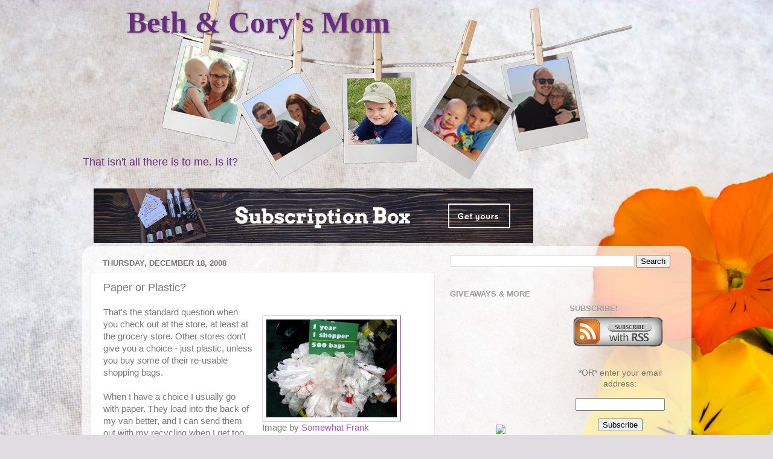

--- FILE ---
content_type: text/html; charset=UTF-8
request_url: https://www.alwaysbcmom.com/2008/12/paper-or-plastic.html
body_size: 34851
content:
<!DOCTYPE html>
<html class='v2' dir='ltr' xmlns='http://www.w3.org/1999/xhtml' xmlns:b='http://www.google.com/2005/gml/b' xmlns:data='http://www.google.com/2005/gml/data' xmlns:expr='http://www.google.com/2005/gml/expr'>
<head>
<link href='https://www.blogger.com/static/v1/widgets/335934321-css_bundle_v2.css' rel='stylesheet' type='text/css'/>
<meta content='IE=EmulateIE7' http-equiv='X-UA-Compatible'/>
<meta content='wjKCSsBMvU301EsOnvvT1W8va1oizj2jTcKH37hsQhA' name='google-site-verification'/>
<meta content='width=1100' name='viewport'/>
<meta content='text/html; charset=UTF-8' http-equiv='Content-Type'/>
<meta content='blogger' name='generator'/>
<link href='https://www.alwaysbcmom.com/favicon.ico' rel='icon' type='image/x-icon'/>
<link href='https://www.alwaysbcmom.com/2008/12/paper-or-plastic.html' rel='canonical'/>
<link rel="alternate" type="application/atom+xml" title="Beth &amp; Cory&#39;s Mom - Atom" href="https://www.alwaysbcmom.com/feeds/posts/default" />
<link rel="alternate" type="application/rss+xml" title="Beth &amp; Cory&#39;s Mom - RSS" href="https://www.alwaysbcmom.com/feeds/posts/default?alt=rss" />
<link rel="service.post" type="application/atom+xml" title="Beth &amp; Cory&#39;s Mom - Atom" href="https://www.blogger.com/feeds/19437210/posts/default" />

<link rel="alternate" type="application/atom+xml" title="Beth &amp; Cory&#39;s Mom - Atom" href="https://www.alwaysbcmom.com/feeds/7848732668056950945/comments/default" />
<!--Can't find substitution for tag [blog.ieCssRetrofitLinks]-->
<link href='http://farm4.static.flickr.com/3228/3018574838_dd9fa7cdb4_m.jpg' rel='image_src'/>
<meta content='https://www.alwaysbcmom.com/2008/12/paper-or-plastic.html' property='og:url'/>
<meta content='Paper or Plastic?' property='og:title'/>
<meta content='Image by Somewhat Frank via Flickr That&#39;s the standard question when you check out at the store, at least at the grocery store.  Other store...' property='og:description'/>
<meta content='https://lh3.googleusercontent.com/blogger_img_proxy/AEn0k_urfGpidY5w_73biAlLJRiAO-Y3lJ7EOs-PDjflPJ89Wp7da8MeiRG2l5RGCovjLGyY-GKnmFTknp0WNEsUL1TSxmho3GnepJn4ukDVYIv2VOyFPwOBTNi44MB8okwzRLYN=w1200-h630-p-k-no-nu' property='og:image'/>
<title>Beth &amp; Cory&#39;s Mom: Paper or Plastic?</title>
<style id='page-skin-1' type='text/css'><!--
/*-----------------------------------------------
Blogger Template Style
Name:     Picture Window
Designer: Josh Peterson
URL:      www.noaesthetic.com
----------------------------------------------- */
/* Variable definitions
====================
<Variable name="keycolor" description="Main Color" type="color" default="#1a222a"/>
<Variable name="body.background" description="Body Background" type="background"
color="#737373" default="#111111 url(http://themes.googleusercontent.com/image?id=1OACCYOE0-eoTRTfsBuX1NMN9nz599ufI1Jh0CggPFA_sK80AGkIr8pLtYRpNUKPmwtEa) repeat-x fixed top center"/>
<Group description="Page Text" selector="body">
<Variable name="body.font" description="Font" type="font"
default="normal normal 15px Arial, Tahoma, Helvetica, FreeSans, sans-serif"/>
<Variable name="body.text.color" description="Text Color" type="color" default="#333333"/>
</Group>
<Group description="Backgrounds" selector=".body-fauxcolumns-outer">
<Variable name="body.background.color" description="Outer Background" type="color" default="#296695"/>
<Variable name="header.background.color" description="Header Background" type="color" default="transparent"/>
<Variable name="post.background.color" description="Post Background" type="color" default="#ffffff"/>
</Group>
<Group description="Links" selector=".main-outer">
<Variable name="link.color" description="Link Color" type="color" default="#336699"/>
<Variable name="link.visited.color" description="Visited Color" type="color" default="#6699cc"/>
<Variable name="link.hover.color" description="Hover Color" type="color" default="#33aaff"/>
</Group>
<Group description="Blog Title" selector=".header h1">
<Variable name="header.font" description="Title Font" type="font"
default="normal normal 36px Arial, Tahoma, Helvetica, FreeSans, sans-serif"/>
<Variable name="header.text.color" description="Text Color" type="color" default="#ffffff" />
</Group>
<Group description="Tabs Text" selector=".tabs-inner .widget li a">
<Variable name="tabs.font" description="Font" type="font"
default="normal normal 15px Arial, Tahoma, Helvetica, FreeSans, sans-serif"/>
<Variable name="tabs.text.color" description="Text Color" type="color" default="#ffffff"/>
<Variable name="tabs.selected.text.color" description="Selected Color" type="color" default="#b04fc4"/>
</Group>
<Group description="Tabs Background" selector=".tabs-outer .PageList">
<Variable name="tabs.background.color" description="Background Color" type="color" default="transparent"/>
<Variable name="tabs.selected.background.color" description="Selected Color" type="color" default="transparent"/>
<Variable name="tabs.separator.color" description="Separator Color" type="color" default="transparent"/>
</Group>
<Group description="Post Title" selector="h3.post-title, .comments h4">
<Variable name="post.title.font" description="Title Font" type="font"
default="normal normal 18px Arial, Tahoma, Helvetica, FreeSans, sans-serif"/>
</Group>
<Group description="Date Header" selector=".date-header">
<Variable name="date.header.color" description="Text Color" type="color" default="#777777"/>
</Group>
<Group description="Post" selector=".post">
<Variable name="post.footer.text.color" description="Footer Text Color" type="color" default="#999999"/>
<Variable name="post.border.color" description="Border Color" type="color" default="#dddddd"/>
</Group>
<Group description="Gadgets" selector="h2">
<Variable name="widget.title.font" description="Title Font" type="font"
default="bold normal 13px Arial, Tahoma, Helvetica, FreeSans, sans-serif"/>
<Variable name="widget.title.text.color" description="Title Color" type="color" default="#888888"/>
</Group>
<Group description="Footer" selector=".footer-outer">
<Variable name="footer.text.color" description="Text Color" type="color" default="#cccccc"/>
<Variable name="footer.widget.title.text.color" description="Gadget Title Color" type="color" default="#aaaaaa"/>
</Group>
<Group description="Footer Links" selector=".footer-outer">
<Variable name="footer.link.color" description="Link Color" type="color" default="#99ccee"/>
<Variable name="footer.link.visited.color" description="Visited Color" type="color" default="#77aaee"/>
<Variable name="footer.link.hover.color" description="Hover Color" type="color" default="#33aaff"/>
</Group>
<Variable name="content.margin" description="Content Margin Top" type="length" default="20px"/>
<Variable name="content.padding" description="Content Padding" type="length" default="0"/>
<Variable name="content.background" description="Content Background" type="background"
default="transparent none repeat scroll top left"/>
<Variable name="content.border.radius" description="Content Border Radius" type="length" default="0"/>
<Variable name="content.shadow.spread" description="Content Shadow Spread" type="length" default="0"/>
<Variable name="header.padding" description="Header Padding" type="length" default="0"/>
<Variable name="header.background.gradient" description="Header Gradient" type="url"
default="none"/>
<Variable name="header.border.radius" description="Header Border Radius" type="length" default="0"/>
<Variable name="main.border.radius.top" description="Main Border Radius" type="length" default="20px"/>
<Variable name="footer.border.radius.top" description="Footer Border Radius Top" type="length" default="0"/>
<Variable name="footer.border.radius.bottom" description="Footer Border Radius Bottom" type="length" default="20px"/>
<Variable name="region.shadow.spread" description="Main and Footer Shadow Spread" type="length" default="3px"/>
<Variable name="region.shadow.offset" description="Main and Footer Shadow Offset" type="length" default="1px"/>
<Variable name="tabs.background.gradient" description="Tab Background Gradient" type="url" default="none"/>
<Variable name="tab.selected.background.gradient" description="Selected Tab Background" type="url"
default="url(http://www.blogblog.com/1kt/transparent/white80.png)"/>
<Variable name="tab.background" description="Tab Background" type="background"
default="transparent url(http://www.blogblog.com/1kt/transparent/black50.png) repeat scroll top left"/>
<Variable name="tab.border.radius" description="Tab Border Radius" type="length" default="10px" />
<Variable name="tab.first.border.radius" description="First Tab Border Radius" type="length" default="10px" />
<Variable name="tabs.border.radius" description="Tabs Border Radius" type="length" default="0" />
<Variable name="tabs.spacing" description="Tab Spacing" type="length" default=".25em"/>
<Variable name="tabs.margin.bottom" description="Tab Margin Bottom" type="length" default="0"/>
<Variable name="tabs.margin.sides" description="Tab Margin Sides" type="length" default="20px"/>
<Variable name="main.background" description="Main Background" type="background"
default="transparent url(http://www.blogblog.com/1kt/transparent/white80.png) repeat scroll top left"/>
<Variable name="main.padding.sides" description="Main Padding Sides" type="length" default="20px"/>
<Variable name="footer.background" description="Footer Background" type="background"
default="transparent url(http://www.blogblog.com/1kt/transparent/black50.png) repeat scroll top left"/>
<Variable name="post.margin.sides" description="Post Margin Sides" type="length" default="-20px"/>
<Variable name="post.border.radius" description="Post Border Radius" type="length" default="5px"/>
<Variable name="widget.title.text.transform" description="Widget Title Text Transform" type="string" default="uppercase"/>
<Variable name="mobile.background.overlay" description="Mobile Background Overlay" type="string"
default="transparent none repeat scroll top left"/>
<Variable name="startSide" description="Side where text starts in blog language" type="automatic" default="left"/>
<Variable name="endSide" description="Side where text ends in blog language" type="automatic" default="right"/>
*/
/* Content
----------------------------------------------- */
#navbar-iframe {
height:0px;
visibility:hidden;
display:none;
}
body {
font: normal normal 15px Arial, Tahoma, Helvetica, FreeSans, sans-serif;
color: #777777;
background: #e1dce2 url(//themes.googleusercontent.com/image?id=1i5rhSTWEh8p2repq5iCSh1Kch-ky1J2FKtuQbkt8Wf66HEnnSn_-YbVZggFUdjgixO8X) no-repeat fixed top center /* Credit: -ASI- (http://www.istockphoto.com/googleimages.php?id=11554225&platform=blogger) */;
}
html body .region-inner {
min-width: 0;
max-width: 100%;
width: auto;
}
.content-outer {
font-size: 90%;
}
a:link {
text-decoration:none;
color: #b04fc4;
}
a:visited {
text-decoration:none;
color: #c883d5;
}
a:hover {
text-decoration:underline;
color: #d55aff;
}
.content-outer {
background: transparent none repeat scroll top left;
-moz-border-radius: 0;
-webkit-border-radius: 0;
-goog-ms-border-radius: 0;
border-radius: 0;
-moz-box-shadow: 0 0 0 rgba(0, 0, 0, .15);
-webkit-box-shadow: 0 0 0 rgba(0, 0, 0, .15);
-goog-ms-box-shadow: 0 0 0 rgba(0, 0, 0, .15);
box-shadow: 0 0 0 rgba(0, 0, 0, .15);
margin: 20px auto;
}
.content-inner {
padding: 0;
}
/* Header
----------------------------------------------- */
.header-outer {
background: transparent none repeat-x scroll top left;
_background-image: none;
color: #6a2c7f;
-moz-border-radius: 0;
-webkit-border-radius: 0;
-goog-ms-border-radius: 0;
border-radius: 0;
}
.Header img, .Header #header-inner {
-moz-border-radius: 0;
-webkit-border-radius: 0;
-goog-ms-border-radius: 0;
border-radius: 0;
margin-top: -64px;
}
.header-inner .Header .titlewrapper,
.header-inner .Header .descriptionwrapper {
padding-left: 0;
padding-right: 0;
}
.Header h1 {
font: normal bold 50px Georgia, Utopia, 'Palatino Linotype', Palatino, serif;
text-shadow: 1px 1px 3px rgba(0, 0, 0, 0.3);
}
.Header h1 a {
color: #6a2c7f;
margin-top: -10px;
margin-left: 75px;
}
.Header .description {
font-size: 130%;
margin-top: 190px;
}
/* Tabs
----------------------------------------------- */
.tabs-inner {
margin: .5em 20px 0;
padding: 0;
}
.tabs-inner .section {
margin: 0;
}
.tabs-inner .widget ul {
padding: 0;
background: transparent none repeat scroll bottom;
-moz-border-radius: 0;
-webkit-border-radius: 0;
-goog-ms-border-radius: 0;
border-radius: 0;
}
.tabs-inner .widget li {
border: none;
}
.tabs-inner .widget li a {
display: inline-block;
padding: .5em 1em;
margin-right: .25em;
color: #ffffff;
font: normal normal 15px Arial, Tahoma, Helvetica, FreeSans, sans-serif;
-moz-border-radius: 10px 10px 0 0;
-webkit-border-top-left-radius: 10px;
-webkit-border-top-right-radius: 10px;
-goog-ms-border-radius: 10px 10px 0 0;
border-radius: 10px 10px 0 0;
background: transparent url(//www.blogblog.com/1kt/transparent/black50.png) repeat scroll top left;
border-right: 1px solid transparent;
}
.tabs-inner .widget li:first-child a {
padding-left: 1.25em;
-moz-border-radius-topleft: 10px;
-moz-border-radius-bottomleft: 0;
-webkit-border-top-left-radius: 10px;
-webkit-border-bottom-left-radius: 0;
-goog-ms-border-top-left-radius: 10px;
-goog-ms-border-bottom-left-radius: 0;
border-top-left-radius: 10px;
border-bottom-left-radius: 0;
}
.tabs-inner .widget li.selected a,
.tabs-inner .widget li a:hover {
position: relative;
z-index: 1;
background: transparent url(//www.blogblog.com/1kt/transparent/white80.png) repeat scroll bottom;
color: #b04fc4;
-moz-box-shadow: 0 0 3px rgba(0, 0, 0, .15);
-webkit-box-shadow: 0 0 3px rgba(0, 0, 0, .15);
-goog-ms-box-shadow: 0 0 3px rgba(0, 0, 0, .15);
box-shadow: 0 0 3px rgba(0, 0, 0, .15);
}
/* Headings
----------------------------------------------- */
h2 {
font: bold normal 13px Arial, Tahoma, Helvetica, FreeSans, sans-serif;
text-transform: uppercase;
color: #9f9f9f;
margin: .5em 0;
}
/* Main
----------------------------------------------- */
.main-outer {
background: transparent url(//www.blogblog.com/1kt/transparent/white80.png) repeat scroll top left;
-moz-border-radius: 20px 20px 0 0;
-webkit-border-top-left-radius: 20px;
-webkit-border-top-right-radius: 20px;
-webkit-border-bottom-left-radius: 0;
-webkit-border-bottom-right-radius: 0;
-goog-ms-border-radius: 20px 20px 0 0;
border-radius: 20px 20px 0 0;
-moz-box-shadow: 0 1px 3px rgba(0, 0, 0, .15);
-webkit-box-shadow: 0 1px 3px rgba(0, 0, 0, .15);
-goog-ms-box-shadow: 0 1px 3px rgba(0, 0, 0, .15);
box-shadow: 0 1px 3px rgba(0, 0, 0, .15);
}
.main-inner {
padding: 15px 20px 20px;
}
.main-inner .column-center-inner {
padding: 0 0;
}
.main-inner .column-left-inner {
padding-left: 0;
}
.main-inner .column-right-inner {
padding-right: 0;
}
/* Posts
----------------------------------------------- */
h3.post-title {
margin: 0;
font: normal normal 18px Arial, Tahoma, Helvetica, FreeSans, sans-serif;
}
img.bordered {  padding: 6px;  border-top: 1px solid #ddd;  border-left: 1px solid #ddd;  border-bottom: 1px solid #c0c0c0;  border-right: 1px solid
}
.comments h4 {
margin: 1em 0 0;
font: normal normal 18px Arial, Tahoma, Helvetica, FreeSans, sans-serif;
}
.date-header span {
color: #777777;
}
.post-outer {
background-color: #ffffff;
border: solid 1px #e7e7e7;
-moz-border-radius: 5px;
-webkit-border-radius: 5px;
border-radius: 5px;
-goog-ms-border-radius: 5px;
padding: 15px 20px;
margin: 0 -20px 20px;
}
.post-body {
line-height: 1.4;
font-size: 110%;
position: relative;
}
.post-header {
margin: 0 0 1.5em;
color: #acacac;
line-height: 1.6;
}
.post-footer {
margin: .5em 0 0;
color: #acacac;
line-height: 1.6;
}
blockquote {
padding: 6px;
border-top: 1px solid #ddd;
border-left: 1px solid #ddd;
border-bottom: 1px solid #c0c0c0;
border-right: 1px solid;
}
#blog-pager {
font-size: 140%
}
#comments .comment-author {
padding-top: 1.5em;
border-top: dashed 1px #ccc;
border-top: dashed 1px rgba(128, 128, 128, .5);
background-position: 0 1.5em;
}
#comments .comment-author:first-child {
padding-top: 0;
border-top: none;
}
.avatar-image-container {
margin: .2em 0 0;
}
/* Comments
----------------------------------------------- */
.comments .comments-content .icon.blog-author {
background-repeat: no-repeat;
background-image: url([data-uri]);
}
.comments .comments-content .loadmore a {
border-top: 1px solid #d55aff;
border-bottom: 1px solid #d55aff;
}
.comments .continue {
border-top: 2px solid #d55aff;
}
/* Widgets
----------------------------------------------- */
.widget ul, .widget #ArchiveList ul.flat {
padding: 0;
list-style: none;
}
.widget ul li, .widget #ArchiveList ul.flat li {
border-top: dashed 1px #ccc;
border-top: dashed 1px rgba(128, 128, 128, .5);
}
.widget ul li:first-child, .widget #ArchiveList ul.flat li:first-child {
border-top: none;
}
.widget .post-body ul {
list-style: disc;
}
.widget .post-body ul li {
border: none;
}
/* Footer
----------------------------------------------- */
.footer-outer {
color:#d7d7d7;
background: transparent url(//www.blogblog.com/1kt/transparent/black50.png) repeat scroll top left;
-moz-border-radius: 0 0 20px 20px;
-webkit-border-top-left-radius: 0;
-webkit-border-top-right-radius: 0;
-webkit-border-bottom-left-radius: 20px;
-webkit-border-bottom-right-radius: 20px;
-goog-ms-border-radius: 0 0 20px 20px;
border-radius: 0 0 20px 20px;
-moz-box-shadow: 0 1px 3px rgba(0, 0, 0, .15);
-webkit-box-shadow: 0 1px 3px rgba(0, 0, 0, .15);
-goog-ms-box-shadow: 0 1px 3px rgba(0, 0, 0, .15);
box-shadow: 0 1px 3px rgba(0, 0, 0, .15);
}
.footer-inner {
padding: 10px 20px 20px;
}
.footer-outer a {
color: #dfaef1;
}
.footer-outer a:visited {
color: #e891f1;
}
.footer-outer a:hover {
color: #d55aff;
}
.footer-outer .widget h2 {
color: #bababa;
}
/* Mobile
----------------------------------------------- */
html body.mobile {
height: auto;
}
html body.mobile {
min-height: 480px;
background-size: 100% auto;
}
.mobile .body-fauxcolumn-outer {
background: transparent none repeat scroll top left;
}
html .mobile .mobile-date-outer, html .mobile .blog-pager {
border-bottom: none;
background: transparent url(//www.blogblog.com/1kt/transparent/white80.png) repeat scroll top left;
margin-bottom: 10px;
}
.mobile .date-outer {
background: transparent url(//www.blogblog.com/1kt/transparent/white80.png) repeat scroll top left;
}
.mobile .header-outer, .mobile .main-outer,
.mobile .post-outer, .mobile .footer-outer {
-moz-border-radius: 0;
-webkit-border-radius: 0;
-goog-ms-border-radius: 0;
border-radius: 0;
}
.mobile .content-outer,
.mobile .main-outer,
.mobile .post-outer {
background: inherit;
border: none;
}
.mobile .content-outer {
font-size: 100%;
}
.mobile-link-button {
background-color: #b04fc4;
}
.mobile-link-button a:link, .mobile-link-button a:visited {
color: #ffffff;
}
.mobile-index-contents {
color: #777777;
}
.mobile .tabs-inner .PageList .widget-content {
background: transparent url(//www.blogblog.com/1kt/transparent/white80.png) repeat scroll bottom;
color: #b04fc4;
}
.mobile .tabs-inner .PageList .widget-content .pagelist-arrow {
border-left: 1px solid transparent;
}

--></style>
<style id='template-skin-1' type='text/css'><!--
body {
min-width: 1010px;
}
.content-outer, .content-fauxcolumn-outer, .region-inner {
min-width: 1010px;
max-width: 1010px;
_width: 1010px;
}
.main-inner .columns {
padding-left: 0;
padding-right: 410px;
}
.main-inner .fauxcolumn-center-outer {
left: 0;
right: 410px;
/* IE6 does not respect left and right together */
_width: expression(this.parentNode.offsetWidth -
parseInt("0") -
parseInt("410px") + 'px');
}
.main-inner .fauxcolumn-left-outer {
width: 0;
}
.main-inner .fauxcolumn-right-outer {
width: 410px;
}
.main-inner .column-left-outer {
width: 0;
right: 100%;
margin-left: -0;
}
.main-inner .column-right-outer {
width: 410px;
margin-right: -410px;
}
#layout {
min-width: 0;
}
#layout .content-outer {
min-width: 0;
width: 800px;
}
#layout .region-inner {
min-width: 0;
width: auto;
}
--></style>
<link href="//home.earthlink.net/~bcmom2/images2/bcmom.ico" rel="icon">
<script type='text/javascript'>var googletag = googletag || {};googletag.cmd = googletag.cmd || [];(function() {var gads = document.createElement('script');gads.async = true;gads.type = 'text/javascript';var useSSL = 'https:' == document.location.protocol;gads.src = (useSSL ? 'https:' : 'http:') + '//www.googletagservices.com/tag/js/gpt.js';var node = document.getElementsByTagName('script')[0];node.parentNode.insertBefore(gads, node);})();</script><script src='https://d5pfnesb3enry.cloudfront.net/js/verify.js?element=div-gpt-ad-2272-0&height=90&width=728' type='text/javascript'></script><script type='text/javascript'>googletag.cmd.push(function() {googletag.defineSlot('/23874932/www.alwaysbcmom.com', [728, 90], 'div-gpt-ad-2272-0').addService(googletag.pubads());googletag.pubads().enableSingleRequest();googletag.enableServices();});</script>
<link href='https://www.blogger.com/dyn-css/authorization.css?targetBlogID=19437210&amp;zx=b8990a8c-b5c8-459c-ac25-f3314e444bfd' media='none' onload='if(media!=&#39;all&#39;)media=&#39;all&#39;' rel='stylesheet'/><noscript><link href='https://www.blogger.com/dyn-css/authorization.css?targetBlogID=19437210&amp;zx=b8990a8c-b5c8-459c-ac25-f3314e444bfd' rel='stylesheet'/></noscript>
<meta name='google-adsense-platform-account' content='ca-host-pub-1556223355139109'/>
<meta name='google-adsense-platform-domain' content='blogspot.com'/>

</head>
<body class='loading'>
<div class='navbar section' id='navbar'><div class='widget Navbar' data-version='1' id='Navbar1'><script type="text/javascript">
    function setAttributeOnload(object, attribute, val) {
      if(window.addEventListener) {
        window.addEventListener('load',
          function(){ object[attribute] = val; }, false);
      } else {
        window.attachEvent('onload', function(){ object[attribute] = val; });
      }
    }
  </script>
<div id="navbar-iframe-container"></div>
<script type="text/javascript" src="https://apis.google.com/js/platform.js"></script>
<script type="text/javascript">
      gapi.load("gapi.iframes:gapi.iframes.style.bubble", function() {
        if (gapi.iframes && gapi.iframes.getContext) {
          gapi.iframes.getContext().openChild({
              url: 'https://www.blogger.com/navbar/19437210?po\x3d7848732668056950945\x26origin\x3dhttps://www.alwaysbcmom.com',
              where: document.getElementById("navbar-iframe-container"),
              id: "navbar-iframe"
          });
        }
      });
    </script><script type="text/javascript">
(function() {
var script = document.createElement('script');
script.type = 'text/javascript';
script.src = '//pagead2.googlesyndication.com/pagead/js/google_top_exp.js';
var head = document.getElementsByTagName('head')[0];
if (head) {
head.appendChild(script);
}})();
</script>
</div></div>
<div class='body-fauxcolumns'>
<div class='fauxcolumn-outer body-fauxcolumn-outer'>
<div class='cap-top'>
<div class='cap-left'></div>
<div class='cap-right'></div>
</div>
<div class='fauxborder-left'>
<div class='fauxborder-right'></div>
<div class='fauxcolumn-inner'>
</div>
</div>
<div class='cap-bottom'>
<div class='cap-left'></div>
<div class='cap-right'></div>
</div>
</div>
</div>
<div class='content'>
<div class='content-fauxcolumns'>
<div class='fauxcolumn-outer content-fauxcolumn-outer'>
<div class='cap-top'>
<div class='cap-left'></div>
<div class='cap-right'></div>
</div>
<div class='fauxborder-left'>
<div class='fauxborder-right'></div>
<div class='fauxcolumn-inner'>
</div>
</div>
<div class='cap-bottom'>
<div class='cap-left'></div>
<div class='cap-right'></div>
</div>
</div>
</div>
<div class='content-outer'>
<div class='content-cap-top cap-top'>
<div class='cap-left'></div>
<div class='cap-right'></div>
</div>
<div class='fauxborder-left content-fauxborder-left'>
<div class='fauxborder-right content-fauxborder-right'></div>
<div class='content-inner'>
<header>
<div class='header-outer'>
<div class='header-cap-top cap-top'>
<div class='cap-left'></div>
<div class='cap-right'></div>
</div>
<div class='fauxborder-left header-fauxborder-left'>
<div class='fauxborder-right header-fauxborder-right'></div>
<div class='region-inner header-inner'>
<div class='header section' id='header'><div class='widget Header' data-version='1' id='Header1'>
<div id='header-inner' style='background-image: url("https://blogger.googleusercontent.com/img/b/R29vZ2xl/AVvXsEjjrmn-q0lFWsiGH2NrxTzCYpJiZpobDFlVF23mt_j4YSQXonJ_TLTAezIup2LCppJV7E6j-m4S96udaD4YEcjVd0ZvS4Qqaaqpm729eQ6y_E_zIEgl6SGRSklqhDjtBYGvB5ELhQ/s1600/alwaysbcmomheader.png"); background-position: left; width: 1080px; min-height: 303px; _height: 303px; background-repeat: no-repeat; '>
<div class='titlewrapper' style='background: transparent'>
<h1 class='title' style='background: transparent; border-width: 0px'>
<a href='https://www.alwaysbcmom.com/'>
Beth &amp; Cory&#39;s Mom
</a>
</h1>
</div>
<div class='descriptionwrapper'>
<p class='description'><span>That isn't all there is to me.  Is it?</span></p>
</div>
</div>
</div></div>
</div>
</div>
<div class='header-cap-bottom cap-bottom'>
<div class='cap-left'></div>
<div class='cap-right'></div>
</div>
</div>
</header>
<div class='tabs-outer'>
<div class='tabs-cap-top cap-top'>
<div class='cap-left'></div>
<div class='cap-right'></div>
</div>
<div class='fauxborder-left tabs-fauxborder-left'>
<div class='fauxborder-right tabs-fauxborder-right'></div>
<div class='region-inner tabs-inner'>
<div class='tabs section' id='crosscol'><div class='widget HTML' data-version='1' id='HTML9'>
<div class='widget-content'>
<script type="text/javascript" src="//cdn.refersion.com/creative.js"></script>
<script>$rfsn_creative.generate('refersion_client/8820/creatives/dynamic/16367-d2b6497cad77473577de38f7401d32bf.json', {
	aid: '2432225.da0f78'
});</script><div id="rfsn_img_16367"></div>
</div>
<div class='clear'></div>
</div></div>
<div class='tabs no-items section' id='crosscol-overflow'></div>
</div>
</div>
<div class='tabs-cap-bottom cap-bottom'>
<div class='cap-left'></div>
<div class='cap-right'></div>
</div>
</div>
<div class='main-outer'>
<div class='main-cap-top cap-top'>
<div class='cap-left'></div>
<div class='cap-right'></div>
</div>
<div class='fauxborder-left main-fauxborder-left'>
<div class='fauxborder-right main-fauxborder-right'></div>
<div class='region-inner main-inner'>
<div class='columns fauxcolumns'>
<div class='fauxcolumn-outer fauxcolumn-center-outer'>
<div class='cap-top'>
<div class='cap-left'></div>
<div class='cap-right'></div>
</div>
<div class='fauxborder-left'>
<div class='fauxborder-right'></div>
<div class='fauxcolumn-inner'>
</div>
</div>
<div class='cap-bottom'>
<div class='cap-left'></div>
<div class='cap-right'></div>
</div>
</div>
<div class='fauxcolumn-outer fauxcolumn-left-outer'>
<div class='cap-top'>
<div class='cap-left'></div>
<div class='cap-right'></div>
</div>
<div class='fauxborder-left'>
<div class='fauxborder-right'></div>
<div class='fauxcolumn-inner'>
</div>
</div>
<div class='cap-bottom'>
<div class='cap-left'></div>
<div class='cap-right'></div>
</div>
</div>
<div class='fauxcolumn-outer fauxcolumn-right-outer'>
<div class='cap-top'>
<div class='cap-left'></div>
<div class='cap-right'></div>
</div>
<div class='fauxborder-left'>
<div class='fauxborder-right'></div>
<div class='fauxcolumn-inner'>
</div>
</div>
<div class='cap-bottom'>
<div class='cap-left'></div>
<div class='cap-right'></div>
</div>
</div>
<!-- corrects IE6 width calculation -->
<div class='columns-inner'>
<div class='column-center-outer'>
<div class='column-center-inner'>
<div class='main section' id='main'><div class='widget Blog' data-version='1' id='Blog1'>
<script src='https://www.intensedebate.com/js/bloggerTemplateLinkWrapper.php?acct=76c8c8a2e1d31facb73976abaed450b4'></script>
<script src='https://www.intensedebate.com/js/bloggerTemplateLinkWrapper.php?acct=76c8c8a2e1d31facb73976abaed450b4'></script>
<script src="//www.intensedebate.com/js/bloggerTemplateLinkWrapper.php?acct=76c8c8a2e1d31facb73976abaed450b4"></script>
<div class='blog-posts hfeed'>
<!--Can't find substitution for tag [defaultAdStart]-->

          <div class="date-outer">
        
<h2 class='date-header'><span>Thursday, December 18, 2008</span></h2>

          <div class="date-posts">
        
<div class='post-outer'>
<div class='post hentry' itemscope='itemscope' itemtype='http://schema.org/BlogPosting'>
<a name='7848732668056950945'></a>
<h3 class='post-title entry-title' itemprop='name'>
Paper or Plastic?
</h3>
<div class='post-header'>
<div class='post-header-line-1'></div>
</div>
<div class='post-body entry-content' id='post-body-7848732668056950945' itemprop='articleBody'>
<span class="zemanta-img" style="margin: 1em; float: right; display: block; width: 250px;"><a href="http://www.flickr.com/photos/19348052@N00/3018574838"><img alt="1 year of plastic shopping bags." class="bordered" src="https://lh3.googleusercontent.com/blogger_img_proxy/AEn0k_urfGpidY5w_73biAlLJRiAO-Y3lJ7EOs-PDjflPJ89Wp7da8MeiRG2l5RGCovjLGyY-GKnmFTknp0WNEsUL1TSxmho3GnepJn4ukDVYIv2VOyFPwOBTNi44MB8okwzRLYN=s0-d" style="display: block; width: 216px; height: 162px;"></a><span class="zemanta-img-attribution">Image by <a href="http://www.flickr.com/photos/19348052@N00/3018574838">Somewhat Frank</a><br />via Flickr</span></span>That's the standard question when you check out at the store, at least at the grocery store.  Other stores don't give you a choice - just plastic, unless you buy some of their re-usable shopping bags.<br /><br />When I have a choice I usually go with paper.  They load into the back of my van better, and I can send them out with my recycling when I get too many of them.  Those plastic bags just seem to multiply and take over.  I recycle them by using them as trash bags in all the trash cans in the house, except for the kitchen trash.  Kitchen trash needs a <span style="font-style: italic;">real</span> trash bag.  Still, we always end up with more plastic bags than we can ever use, mostly because you don't have to buy much to get a ton of bags.  Sometimes I wonder if the cashiers are allowed to put more than three or four items in a bag.  One shopping trips gains me about 20 new plastic bags, or so it seems.<br /><br />I hate to throw them away if I can possibly use them, but there's just no way to use all those bags.  I always forget that I can take them with me when I go shopping and recycle them there.  Why aren't you reminding me?  I <span style="font-style: italic;">am</span> going to have to make more of an effort to remember, because more and more of these bags aren't fit to use a second time.  At least at Walmart, where I bought quite a few things yesterday, the quality of the plastic bags has been drastically reduced.  At least half of the bags had holes or rips in them by the time I got home.  Now either I bag all those holey bags up so I can take them with me next time, or I throw them away.  Throwing them away seems wrong, but I don't have the confidence that I'll remember to take them with me, either.<br /><br />I'm guessing that the plastic bag quality has been reduced either in an effort to save the stores some money, or it's their way of encouraging shoppers to purchase and start using the re-usable bags.  At about $1 a bag, they're not a bad idea.  I bet I could get more than the standard three or four items (OK, I'm exaggerating.  Sue me) in each bag, so I wouldn't need <span style="font-style: italic;">20</span>.  The problem I have is, again, the remembering.  I bought one of those bags from Walgreens.  It's a really nice bag.  I keep it in the van.  I've never remembered to take it back into the store with me to bag my purchases, so I'm still collecting plastic bags from Walgreens, too.<br /><br /><fieldset class="zemanta-related"><legend class="zemanta-related-title">Related articles by Zemanta</legend><ul class="zemanta-article-ul"><li class="zemanta-article-ul-li"><a href="http://www.thekitchn.com/thekitchn/green-ideas/no-more-plastic-bags-the-trashcan-liner-conundrum-070764">No More Plastic Bags: The Trashcan Liner Conundrum</a></li><li class="zemanta-article-ul-li"><a href="http://hermenaut.org/2008/09/26/bag-it/">Bag it</a></li></ul></fieldset><br /><br /> <div style="margin-top: 10px; height: 15px;" class="zemanta-pixie"><a class="zemanta-pixie-a" href="http://www.zemanta.com/" title="Zemified by Zemanta"><img alt="Enhanced by Zemanta" class="zemanta-pixie-img" src="https://lh3.googleusercontent.com/blogger_img_proxy/AEn0k_tlUKRrT14BXmMSSv4YfdRA3Jk_z8evQfZB47WVrrJwXHmweYshyBNtTHolA1_ennn47e3cS9s8Nd1q1Rvr3buYqhs5-bB8onqZEFv8kCVv_p4MwmXgCYQiOdFQtLTTGHZh03NetUcus-MHcXVgcCpRJBQ=s0-d" style="border: medium none ; float: right;"></a></div>
<div style='clear: both;'></div>
</div>
<div class='post-footer'>
<div class='post-footer-line post-footer-line-1'><span class='post-author vcard'>
Posted by
<span class='fn'>
<a href='https://www.blogger.com/profile/06890142175838239035' itemprop='author' rel='author' title='author profile'>
bcmomtoo
</a>
</span>
</span>
<span class='post-timestamp'>
at
<a class='timestamp-link' href='https://www.alwaysbcmom.com/2008/12/paper-or-plastic.html' itemprop='url' rel='bookmark' title='permanent link'><abbr class='published' itemprop='datePublished' title='2008-12-18T19:56:00-06:00'>12/18/2008 07:56:00 PM</abbr></a>
</span>
<span class='post-comment-link'>
</span>
<span class='post-icons'>
<span class='item-action'>
<a href='https://www.blogger.com/email-post/19437210/7848732668056950945' title='Email Post'>
<img alt="" class="icon-action" height="13" src="//img1.blogblog.com/img/icon18_email.gif" width="18">
</a>
</span>
<span class='item-control blog-admin pid-1051649915'>
<a href='https://www.blogger.com/post-edit.g?blogID=19437210&postID=7848732668056950945&from=pencil' title='Edit Post'>
<img alt='' class='icon-action' height='18' src='https://resources.blogblog.com/img/icon18_edit_allbkg.gif' width='18'/>
</a>
</span>
</span>
<span class='post-backlinks post-comment-link'>
</span>
<div class='post-share-buttons goog-inline-block'>
<a class='goog-inline-block share-button sb-email' href='https://www.blogger.com/share-post.g?blogID=19437210&postID=7848732668056950945&target=email' target='_blank' title='Email This'><span class='share-button-link-text'>Email This</span></a><a class='goog-inline-block share-button sb-blog' href='https://www.blogger.com/share-post.g?blogID=19437210&postID=7848732668056950945&target=blog' onclick='window.open(this.href, "_blank", "height=270,width=475"); return false;' target='_blank' title='BlogThis!'><span class='share-button-link-text'>BlogThis!</span></a><a class='goog-inline-block share-button sb-twitter' href='https://www.blogger.com/share-post.g?blogID=19437210&postID=7848732668056950945&target=twitter' target='_blank' title='Share to X'><span class='share-button-link-text'>Share to X</span></a><a class='goog-inline-block share-button sb-facebook' href='https://www.blogger.com/share-post.g?blogID=19437210&postID=7848732668056950945&target=facebook' onclick='window.open(this.href, "_blank", "height=430,width=640"); return false;' target='_blank' title='Share to Facebook'><span class='share-button-link-text'>Share to Facebook</span></a><a class='goog-inline-block share-button sb-pinterest' href='https://www.blogger.com/share-post.g?blogID=19437210&postID=7848732668056950945&target=pinterest' target='_blank' title='Share to Pinterest'><span class='share-button-link-text'>Share to Pinterest</span></a>
</div>
</div>
<div class='post-footer-line post-footer-line-2'><span class='post-labels'>
Labels:
<a href='https://www.alwaysbcmom.com/search/label/recycling' rel='tag'>recycling</a>,
<a href='https://www.alwaysbcmom.com/search/label/shopping' rel='tag'>shopping</a>
</span>
</div>
<div class='post-footer-line post-footer-line-3'></div>
</div>
</div>
<div class='comments' id='comments'>
<a name='comments'></a>
<h4>1 comment:</h4>
<div class='comments-content'>
<script async='async' src='' type='text/javascript'></script>
<script type='text/javascript'>
    (function() {
      var items = null;
      var msgs = null;
      var config = {};

// <![CDATA[
      var cursor = null;
      if (items && items.length > 0) {
        cursor = parseInt(items[items.length - 1].timestamp) + 1;
      }

      var bodyFromEntry = function(entry) {
        var text = (entry &&
                    ((entry.content && entry.content.$t) ||
                     (entry.summary && entry.summary.$t))) ||
            '';
        if (entry && entry.gd$extendedProperty) {
          for (var k in entry.gd$extendedProperty) {
            if (entry.gd$extendedProperty[k].name == 'blogger.contentRemoved') {
              return '<span class="deleted-comment">' + text + '</span>';
            }
          }
        }
        return text;
      }

      var parse = function(data) {
        cursor = null;
        var comments = [];
        if (data && data.feed && data.feed.entry) {
          for (var i = 0, entry; entry = data.feed.entry[i]; i++) {
            var comment = {};
            // comment ID, parsed out of the original id format
            var id = /blog-(\d+).post-(\d+)/.exec(entry.id.$t);
            comment.id = id ? id[2] : null;
            comment.body = bodyFromEntry(entry);
            comment.timestamp = Date.parse(entry.published.$t) + '';
            if (entry.author && entry.author.constructor === Array) {
              var auth = entry.author[0];
              if (auth) {
                comment.author = {
                  name: (auth.name ? auth.name.$t : undefined),
                  profileUrl: (auth.uri ? auth.uri.$t : undefined),
                  avatarUrl: (auth.gd$image ? auth.gd$image.src : undefined)
                };
              }
            }
            if (entry.link) {
              if (entry.link[2]) {
                comment.link = comment.permalink = entry.link[2].href;
              }
              if (entry.link[3]) {
                var pid = /.*comments\/default\/(\d+)\?.*/.exec(entry.link[3].href);
                if (pid && pid[1]) {
                  comment.parentId = pid[1];
                }
              }
            }
            comment.deleteclass = 'item-control blog-admin';
            if (entry.gd$extendedProperty) {
              for (var k in entry.gd$extendedProperty) {
                if (entry.gd$extendedProperty[k].name == 'blogger.itemClass') {
                  comment.deleteclass += ' ' + entry.gd$extendedProperty[k].value;
                } else if (entry.gd$extendedProperty[k].name == 'blogger.displayTime') {
                  comment.displayTime = entry.gd$extendedProperty[k].value;
                }
              }
            }
            comments.push(comment);
          }
        }
        return comments;
      };

      var paginator = function(callback) {
        if (hasMore()) {
          var url = config.feed + '?alt=json&v=2&orderby=published&reverse=false&max-results=50';
          if (cursor) {
            url += '&published-min=' + new Date(cursor).toISOString();
          }
          window.bloggercomments = function(data) {
            var parsed = parse(data);
            cursor = parsed.length < 50 ? null
                : parseInt(parsed[parsed.length - 1].timestamp) + 1
            callback(parsed);
            window.bloggercomments = null;
          }
          url += '&callback=bloggercomments';
          var script = document.createElement('script');
          script.type = 'text/javascript';
          script.src = url;
          document.getElementsByTagName('head')[0].appendChild(script);
        }
      };
      var hasMore = function() {
        return !!cursor;
      };
      var getMeta = function(key, comment) {
        if ('iswriter' == key) {
          var matches = !!comment.author
              && comment.author.name == config.authorName
              && comment.author.profileUrl == config.authorUrl;
          return matches ? 'true' : '';
        } else if ('deletelink' == key) {
          return config.baseUri + '/comment/delete/'
               + config.blogId + '/' + comment.id;
        } else if ('deleteclass' == key) {
          return comment.deleteclass;
        }
        return '';
      };

      var replybox = null;
      var replyUrlParts = null;
      var replyParent = undefined;

      var onReply = function(commentId, domId) {
        if (replybox == null) {
          // lazily cache replybox, and adjust to suit this style:
          replybox = document.getElementById('comment-editor');
          if (replybox != null) {
            replybox.height = '250px';
            replybox.style.display = 'block';
            replyUrlParts = replybox.src.split('#');
          }
        }
        if (replybox && (commentId !== replyParent)) {
          replybox.src = '';
          document.getElementById(domId).insertBefore(replybox, null);
          replybox.src = replyUrlParts[0]
              + (commentId ? '&parentID=' + commentId : '')
              + '#' + replyUrlParts[1];
          replyParent = commentId;
        }
      };

      var hash = (window.location.hash || '#').substring(1);
      var startThread, targetComment;
      if (/^comment-form_/.test(hash)) {
        startThread = hash.substring('comment-form_'.length);
      } else if (/^c[0-9]+$/.test(hash)) {
        targetComment = hash.substring(1);
      }

      // Configure commenting API:
      var configJso = {
        'maxDepth': config.maxThreadDepth
      };
      var provider = {
        'id': config.postId,
        'data': items,
        'loadNext': paginator,
        'hasMore': hasMore,
        'getMeta': getMeta,
        'onReply': onReply,
        'rendered': true,
        'initComment': targetComment,
        'initReplyThread': startThread,
        'config': configJso,
        'messages': msgs
      };

      var render = function() {
        if (window.goog && window.goog.comments) {
          var holder = document.getElementById('comment-holder');
          window.goog.comments.render(holder, provider);
        }
      };

      // render now, or queue to render when library loads:
      if (window.goog && window.goog.comments) {
        render();
      } else {
        window.goog = window.goog || {};
        window.goog.comments = window.goog.comments || {};
        window.goog.comments.loadQueue = window.goog.comments.loadQueue || [];
        window.goog.comments.loadQueue.push(render);
      }
    })();
// ]]>
  </script>
<div id='comment-holder'>
<div class="comment-thread toplevel-thread"><ol id="top-ra"><li class="comment" id="c4268571843664012069"><div class="avatar-image-container"><img src="//1.bp.blogspot.com/_JlUDEhsUzds/SXqetegHJxI/AAAAAAAAEIw/JiQyIsVdHwE/S45-s35/October%2B16,%2B2008%2B1%2B016%2Bac%2Bcrop.jpg" alt=""/></div><div class="comment-block"><div class="comment-header"><cite class="user"><a href="https://www.blogger.com/profile/16388127917229842994" rel="nofollow">Cathy</a></cite><span class="icon user "></span><span class="datetime secondary-text"><a rel="nofollow" href="https://www.alwaysbcmom.com/2008/12/paper-or-plastic.html?showComment=1229869620000#c4268571843664012069">Sunday, December 21, 2008 8:27:00 AM</a></span></div><p class="comment-content">Ya know I have a few recycle bags and I also forget to take them. Do ya know if you can use ikea and krogers bags at walmart? You remind me and I'll remind you.</p><span class="comment-actions secondary-text"><a class="comment-reply" target="_self" data-comment-id="4268571843664012069">Reply</a><span class="item-control blog-admin blog-admin pid-1625487271"><a target="_self" href="https://www.blogger.com/comment/delete/19437210/4268571843664012069">Delete</a></span></span></div><div class="comment-replies"><div id="c4268571843664012069-rt" class="comment-thread inline-thread hidden"><span class="thread-toggle thread-expanded"><span class="thread-arrow"></span><span class="thread-count"><a target="_self">Replies</a></span></span><ol id="c4268571843664012069-ra" class="thread-chrome thread-expanded"><div></div><div id="c4268571843664012069-continue" class="continue"><a class="comment-reply" target="_self" data-comment-id="4268571843664012069">Reply</a></div></ol></div></div><div class="comment-replybox-single" id="c4268571843664012069-ce"></div></li></ol><div id="top-continue" class="continue"><a class="comment-reply" target="_self">Add comment</a></div><div class="comment-replybox-thread" id="top-ce"></div><div class="loadmore hidden" data-post-id="7848732668056950945"><a target="_self">Load more...</a></div></div>
</div>
</div>
<p class='comment-footer'>
<div class='comment-form'>
<a name='comment-form'></a>
<p>I love your comments!  Keep them coming.</p>
<a href='https://www.blogger.com/comment/frame/19437210?po=7848732668056950945&hl=en&saa=85391&origin=https://www.alwaysbcmom.com' id='comment-editor-src'></a>
<iframe allowtransparency='true' class='blogger-iframe-colorize blogger-comment-from-post' frameborder='0' height='410px' id='comment-editor' name='comment-editor' src='' width='100%'></iframe>
<script src='https://www.blogger.com/static/v1/jsbin/2830521187-comment_from_post_iframe.js' type='text/javascript'></script>
<script type='text/javascript'>
      BLOG_CMT_createIframe('https://www.blogger.com/rpc_relay.html');
    </script>
</div>
</p>
<div id='backlinks-container'>
<div id='Blog1_backlinks-container'>
</div>
</div>
</div>
</div>

        </div></div>
      
<!--Can't find substitution for tag [adEnd]-->
</div>
<div class='blog-pager' id='blog-pager'>
<span id='blog-pager-newer-link'>
<a class='blog-pager-newer-link' href='https://www.alwaysbcmom.com/2008/12/evolution-of-dance-2.html' id='Blog1_blog-pager-newer-link' title='Newer Post'>Newer Post</a>
</span>
<span id='blog-pager-older-link'>
<a class='blog-pager-older-link' href='https://www.alwaysbcmom.com/2008/12/colors-for-my-toes.html' id='Blog1_blog-pager-older-link' title='Older Post'>Older Post</a>
</span>
<a class='home-link' href='https://www.alwaysbcmom.com/'>Home</a>
</div>
<div class='clear'></div>
<div class='post-feeds'>
<div class='feed-links'>
Subscribe to:
<a class='feed-link' href='https://www.alwaysbcmom.com/feeds/7848732668056950945/comments/default' target='_blank' type='application/atom+xml'>Post Comments (Atom)</a>
</div>
</div>
</div></div>
</div>
</div>
<div class='column-left-outer'>
<div class='column-left-inner'>
<aside>
</aside>
</div>
</div>
<div class='column-right-outer'>
<div class='column-right-inner'>
<aside>
<div class='sidebar section' id='sidebar-right-1'><div class='widget BlogSearch' data-version='1' id='BlogSearch1'>
<div class='widget-content'>
<div id='BlogSearch1_form'>
<form action='https://www.alwaysbcmom.com/search' class='gsc-search-box' target='_top'>
<table cellpadding='0' cellspacing='0' class='gsc-search-box'>
<tbody>
<tr>
<td class='gsc-input'>
<input autocomplete='off' class='gsc-input' name='q' size='10' title='search' type='text' value=''/>
</td>
<td class='gsc-search-button'>
<input class='gsc-search-button' title='search' type='submit' value='Search'/>
</td>
</tr>
</tbody>
</table>
</form>
</div>
</div>
<div class='clear'></div>
</div></div>
<table border='0' cellpadding='0' cellspacing='0' class='section-columns columns-2'>
<tbody>
<tr>
<td class='first columns-cell'>
<div class='sidebar section' id='sidebar-right-2-1'><div class='widget HTML' data-version='1' id='HTML5'>
<h2 class='title'>Giveaways &amp; More</h2>
<div class='widget-content'>
<br /><center><iframe src="//rcm-na.amazon-adsystem.com/e/cm?o=1&p=21&l=ur1&category=gift_certificates&banner=0RMFK66CHHDVZ1TV7N02&f=ifr&linkID=822b11440e6d685b95b000bc7f729cf8&t=becosmo-20&tracking_id=becosmo-20" width="125" height="125" scrolling="no" border="0" marginwidth="0" style="border:none;" frameborder="0"></iframe>
<br />
<br /><a target='new' href="http://click.linksynergy.com/fs-bin/click?id=4fm65oiOhEY&offerid=254209.96&subid=0&type=4"><img border="0" alt="1800AnyLens Contacts" src="https://lh3.googleusercontent.com/blogger_img_proxy/AEn0k_vKafG8B5tjplwQZ0AoviIip1MLO7979inV-5BslvSFhwvrSoJAEy5OqHVfleLQciTaKLZG_WCMqgXujBW70q_VnsFsoMKY-Am-ZTKjIs_LHN0LTAYz_Lg5_gWojVsz0-KiRady8s2IjMxpgpG9H-2rlsazX72blvNYD3qgQyzv=s0-d"></a>
<br />
<br /><a href="http://offertracking.linkvehicle.com/aff_c?offer_id=962&aff_id=3182"><img src="https://media.go2speed.org/brand/files/linkvehicle/962/160891120x240.gif" /></a><center>
<br />
<br /><b>Save when you shop</b>
<br />
<br />                        <a href="http://www.shopathome.com//?IAFCG=fJgC5yE5qcu6qYhV3vFt0Q=="><img border="0" alt="ShopAtHome Banner" src="https://lh3.googleusercontent.com/blogger_img_proxy/AEn0k_vzlzDTG-0e3QlWvXgzxDoAzdZGqAfBFeG-LcxG5lFnL8IZ4ORoSB2otdj9fZUaXFm1SLyH3gFnKn5VgKJflJ5FuWE8veT-_MY7HrxlGYzTzpDCcsc=s0-d"></a>
<br />
<br /><a href='http://www.ebates.com/rf.do?referrerid=dmsg7kl%2f0hejbzjqlczkng%3d%3d' target='_blank'><img src="https://lh3.googleusercontent.com/blogger_img_proxy/AEn0k_tGbtQfP_Sin2MQkdNmdL2EtqWnzS22G5CdWYKAFPYZ2eb8DU6LwIQLavbc6sQYPzeQPDiA6GYRO2p3jXIIrXUowhFQISEtyXjg4g-NlYLGwc3ePbvkLl-dAbm4B3eiy3ZEduUHcPdKdySHoQ=s0-d" height="31" width="171" border="0"></a>


<br />&nbsp;</center></center>
</div>
<div class='clear'></div>
</div><div class='widget HTML' data-version='1' id='HTML3'>
<h2 class='title'>Follow/Shop/Etc.</h2>
<div class='widget-content'>
<center><br /><a href="http://www.alwaysbcmom.com/2010/01/do-follow-and-spam.html"><img src="https://blogger.googleusercontent.com/img/b/R29vZ2xl/AVvXsEgH_uvfP-ABvVm14Sq1VWP9KdgsdS6fNR7M0pGw7K5Ld52qgPDLAp8E5bqE67KoLu_p-v6G-anH5zvFWRk-9aFc1tjPYfUoU-rojVIt6tASkQ2ZXL7fzvNbd8QmoXzJTsdqUsW4rQ/w130-h50-no/" vspace="5" /></a><br /><a href="http://twitter.com/bcmom">Follow me on Twitter</a><br /><br /><a href="http://pinterest.com/bcmom/"><img alt="Follow Me on Pinterest" height="28" src="https://lh3.googleusercontent.com/blogger_img_proxy/AEn0k_sbRkLU7j8xdWV-nIjtlz0ylQbiVC0p65qQTwMbXBGUtZhhydT48sgTnD9XkkUKXtnFM9jnsauueHyjs-2fHexQ5VYZPKYIAagVrfYVda3pjYsAzm9bSP0ZtrpWrFzGDjPaI-f2eee12ZJII8cM=s0-d" width="80"></a><br /><br /><a href="javascript:void(0)" onclick="ClipixButton.Init();"><img border="0" src="https://lh3.googleusercontent.com/blogger_img_proxy/AEn0k_tL8xDW35CEC2NkcHgpz9PRhq-QgxlRhtYyC72KDqlrI1yffmOnBmNNXqiQOo04-ve-ABf9DKqabHRDzWy_SWFKdt-mW4e-OXYWBg=s0-d"></a><script src="//www.clipix.com/ClipixButton/ClipixButtonAPI.min.js" type="text/javascript"></script><br /><br />
<iframe src="https://members.one2onenetwork.com/blogtracker/52c08354a02da3ea782e4c0c/aHR0cDovL3d3dy5hbHdheXNiY21vbS5jb20v/53441e1be89cc89d187cef35" frameborder="0" scrolling="no" width="125" height="125"></iframe> 
<br /><br /><br />                      <br /></center>
</div>
<div class='clear'></div>
</div><div class='widget Profile' data-version='1' id='Profile1'>
<h2>About Me</h2>
<div class='widget-content'>
<dl class='profile-datablock'>
<dt class='profile-data'>
<a class='profile-name-link g-profile' href='https://www.blogger.com/profile/06890142175838239035' rel='author' style='background-image: url(//www.blogger.com/img/logo-16.png);'>
bcmomtoo
</a>
</dt>
</dl>
<a class='profile-link' href='https://www.blogger.com/profile/06890142175838239035' rel='author'>View my complete profile</a>
<div class='clear'></div>
</div>
</div><div class='widget BlogList' data-version='1' id='BlogList1'>
<h2 class='title'>I Also Said</h2>
<div class='widget-content'>
<div class='blog-list-container' id='BlogList1_container'>
<ul id='BlogList1_blogs'>
<li style='display: block;'>
<div class='blog-icon'>
<img data-lateloadsrc='https://lh3.googleusercontent.com/blogger_img_proxy/AEn0k_tS0XQIA3ZwuumZ9qnIZCmNKawqw3aq6dkRMQiQXFmW2eHxtN97X_g7uE_hVOPnwUidR25NTyc0d-JrtPh-MBpTZ_IXePv1-q7Ioo3f=s16-w16-h16' height='16' width='16'/>
</div>
<div class='blog-content'>
<div class='blog-title'>
<a href='http://recipes.alwaysbcmom.com/' target='_blank'>
bcmom's kitchen</a>
</div>
<div class='item-content'>
<div class='item-thumbnail'>
<a href='http://recipes.alwaysbcmom.com/' target='_blank'>
<img alt='' border='0' height='72' src='https://blogger.googleusercontent.com/img/b/R29vZ2xl/AVvXsEgovs_5QKqbxqvcn5FFodaIt5L7AhknTZJas6LlqD864IbAvpWDmt2J0d-5XMENKOInMUSOpodgSxxb3zTM1nKfnm-oUv_TIwi4lxEc_PRlYZ6KdqHzKCAOyAjCb35__Gp2wP0xPlEGIPs/s72-c/0116191852b.jpg' width='72'/>
</a>
</div>
<span class='item-title'>
<a href='http://recipes.alwaysbcmom.com/2019/01/sweet-sour-chicken-pressure-cooker.html' target='_blank'>
Sweet & Sour Chicken (Pressure Cooker)
</a>
</span>

                      -
                    
<span class='item-snippet'>
I use my pressure cooker several times a week. I love how easy it is to 
make flavorful food. It's especially handy when I go through the entire day 
thinkin...
</span>
<div class='item-time'>
7 years ago
</div>
</div>
</div>
<div style='clear: both;'></div>
</li>
<li style='display: block;'>
<div class='blog-icon'>
<img data-lateloadsrc='https://lh3.googleusercontent.com/blogger_img_proxy/AEn0k_v2zKGSPM7Ri7kZrdJpyWmF8iNIUS0sn7RA-yXOxsPHQFpcShZJArezb_GjfXhYmS_tBZZhzyD6QVpUgvx7haAdSrM6I-T5FbjYqOtl6v6uxt8=s16-w16-h16' height='16' width='16'/>
</div>
<div class='blog-content'>
<div class='blog-title'>
<a href='http://www.justgottasharethis.info/' target='_blank'>
Just Gotta Share This</a>
</div>
<div class='item-content'>
<div class='item-thumbnail'>
<a href='http://www.justgottasharethis.info/' target='_blank'>
<img alt="" border="0" height="72" src="//3.bp.blogspot.com/-UjzX78x1PzU/TZ3zVPYPYOI/AAAAAAAAEVQ/phsiBSiDUOY/s72-c/shareheader3.png" width="72">
</a>
</div>
<span class='item-title'>
<a href='http://www.justgottasharethis.info/2015/11/update-your-bookmarks.html' target='_blank'>
Update Your Bookmarks
</a>
</span>

                      -
                    
<span class='item-snippet'>


I bought this domain - justgottasharethis.info - several years ago, but I 
haven't really been using this blog or domain for a while.  I don't know 
where ...
</span>
<div class='item-time'>
10 years ago
</div>
</div>
</div>
<div style='clear: both;'></div>
</li>
<li style='display: block;'>
<div class='blog-icon'>
<img data-lateloadsrc='https://lh3.googleusercontent.com/blogger_img_proxy/AEn0k_v3DOJ0hL4engdLFj2pKcrNl-lRpzInVEFCvbXEtdRGOgfXKH1l975U1TumJsur6Dt75_2T2BtdG5TlpnyB1buYy1ANK-iemECgx4g=s16-w16-h16' height='16' width='16'/>
</div>
<div class='blog-content'>
<div class='blog-title'>
<a href='https://bcmom.livejournal.com/' target='_blank'>
A Mind Forever Voyaging</a>
</div>
<div class='item-content'>
<span class='item-title'>
<a href='https://bcmom.livejournal.com/277749.html' target='_blank'>
Testing Some Images
</a>
</span>

                      -
                    
<span class='item-snippet'>
I can't believe I haven't posted here in MORE THAN a YEAR!  So much has 
happened!  And I haven't done much posting anywhere else either.

Anyway, I'm talkin...
</span>
<div class='item-time'>
11 years ago
</div>
</div>
</div>
<div style='clear: both;'></div>
</li>
</ul>
<div class='clear'></div>
</div>
</div>
</div><div class='widget BlogList' data-version='1' id='BlogList2'>
<h2 class='title'>Blogs I Love</h2>
<div class='widget-content'>
<div class='blog-list-container' id='BlogList2_container'>
<ul id='BlogList2_blogs'>
<li style='display: block;'>
<div class='blog-icon'>
</div>
<div class='blog-content'>
<div class='blog-title'>
<a href='http://skyley.blogspot.com/' target='_blank'>
Skywatch Friday</a>
</div>
<div class='item-content'>
<span class='item-title'>
<a href='http://skyley.blogspot.com/2026/01/skywatch-friday-15-january-2026-edition.html' target='_blank'>
Skywatch Friday - 15 January 2026 Edition
</a>
</span>
<div class='item-time'>
5 days ago
</div>
</div>
</div>
<div style='clear: both;'></div>
</li>
<li style='display: block;'>
<div class='blog-icon'>
</div>
<div class='blog-content'>
<div class='blog-title'>
<a href='https://likeananchor.com' target='_blank'>
Marissa</a>
</div>
<div class='item-content'>
<span class='item-title'>
<a href='https://likeananchor.com/2026/01/10/the-scriptures-on-my-wall-three-encouraging-passages/' target='_blank'>
The Scriptures on My Wall: Three Encouraging Passages
</a>
</span>
<div class='item-time'>
1 week ago
</div>
</div>
</div>
<div style='clear: both;'></div>
</li>
<li style='display: block;'>
<div class='blog-icon'>
</div>
<div class='blog-content'>
<div class='blog-title'>
<a href='https://momreviews.net' target='_blank'>
MomReviews</a>
</div>
<div class='item-content'>
<span class='item-title'>
<a href='https://momreviews.net/best-practices-for-regularly-cleaning-high-traffic-areas-in-your-home/' target='_blank'>
Best Practices for Regularly Cleaning High-Traffic Areas in Your Home
</a>
</span>
<div class='item-time'>
1 week ago
</div>
</div>
</div>
<div style='clear: both;'></div>
</li>
<li style='display: block;'>
<div class='blog-icon'>
</div>
<div class='blog-content'>
<div class='blog-title'>
<a href='https://infodoodads.com' target='_blank'>
infodoodads</a>
</div>
<div class='item-content'>
<span class='item-title'>
<a href='https://infodoodads.com/kindergarten-time-worksheets/' target='_blank'>
Kindergarten Time Worksheets
</a>
</span>
<div class='item-time'>
2 weeks ago
</div>
</div>
</div>
<div style='clear: both;'></div>
</li>
<li style='display: block;'>
<div class='blog-icon'>
</div>
<div class='blog-content'>
<div class='blog-title'>
<a href='https://www.momstakeonthings.com' target='_blank'>
Just a mom's take on things...</a>
</div>
<div class='item-content'>
<span class='item-title'>
<a href='https://www.momstakeonthings.com/maillots-real-madrid-toutes-les-tenues-de-match-officielles/' target='_blank'>
Maillots Real Madrid : Toutes Les Tenues De Match Officielles
</a>
</span>
<div class='item-time'>
2 months ago
</div>
</div>
</div>
<div style='clear: both;'></div>
</li>
<li style='display: block;'>
<div class='blog-icon'>
</div>
<div class='blog-content'>
<div class='blog-title'>
<a href='http://mom2my6pack.blogspot.com/' target='_blank'>
BECAUSE I SAID SO</a>
</div>
<div class='item-content'>
<span class='item-title'>
<a href='http://mom2my6pack.blogspot.com/2024/07/23-of-most-bodacious-retro-home-decor.html' target='_blank'>
23 of the Most Bodacious Retro Home Decor Items You Need! All Under $35
</a>
</span>
<div class='item-time'>
1 year ago
</div>
</div>
</div>
<div style='clear: both;'></div>
</li>
<li style='display: block;'>
<div class='blog-icon'>
</div>
<div class='blog-content'>
<div class='blog-title'>
<a href='http://meeyauw.blogspot.com/' target='_blank'>
meeyauw</a>
</div>
<div class='item-content'>
<span class='item-title'>
<a href='http://meeyauw.blogspot.com/2024/07/a-black-scavenger-fly-blows-bubbles.html' target='_blank'>
A Black Scavenger Fly Blows Bubbles
</a>
</span>
<div class='item-time'>
1 year ago
</div>
</div>
</div>
<div style='clear: both;'></div>
</li>
<li style='display: block;'>
<div class='blog-icon'>
</div>
<div class='blog-content'>
<div class='blog-title'>
<a href='https://www.deafmomworld.com' target='_blank'>
A Deaf Mom Shares Her World</a>
</div>
<div class='item-content'>
<span class='item-title'>
<a href='https://www.deafmomworld.com/archives/145' target='_blank'>
ビデオ通話アプリの新たな楽しみ５選&#65281;生活やコミュニケーションがもっと楽しくなる秘訣
</a>
</span>
<div class='item-time'>
1 year ago
</div>
</div>
</div>
<div style='clear: both;'></div>
</li>
<li style='display: block;'>
<div class='blog-icon'>
</div>
<div class='blog-content'>
<div class='blog-title'>
<a href='https://bakingbites.com' target='_blank'>
Baking Bites</a>
</div>
<div class='item-content'>
<span class='item-title'>
<a href='https://bakingbites.com/2023/05/blueberries-and-cream-bread-pudding/' target='_blank'>
Blueberries and Cream Bread Pudding
</a>
</span>
<div class='item-time'>
2 years ago
</div>
</div>
</div>
<div style='clear: both;'></div>
</li>
<li style='display: block;'>
<div class='blog-icon'>
</div>
<div class='blog-content'>
<div class='blog-title'>
<a href='http://hootin--anni.blogspot.com/' target='_blank'>
Hootin' Anni's Chronicles</a>
</div>
<div class='item-content'>
<span class='item-title'>
<a href='http://hootin--anni.blogspot.com/2023/04/hootin-annis-day-trippin-will-be-on.html' target='_blank'>
</a>
</span>
<div class='item-time'>
2 years ago
</div>
</div>
</div>
<div style='clear: both;'></div>
</li>
<li style='display: none;'>
<div class='blog-icon'>
</div>
<div class='blog-content'>
<div class='blog-title'>
<a href='http://counterfeithumans.com' target='_blank'>
Counterfeit Humans</a>
</div>
<div class='item-content'>
<span class='item-title'>
<a href='http://counterfeithumans.com/2023/02/14/tizanidine-online-uk-cheap-zanaflex-pills/' target='_blank'>
Tizanidine Online Uk. Cheap Zanaflex Pills
</a>
</span>
<div class='item-time'>
2 years ago
</div>
</div>
</div>
<div style='clear: both;'></div>
</li>
<li style='display: none;'>
<div class='blog-icon'>
</div>
<div class='blog-content'>
<div class='blog-title'>
<a href='https://freakyfrugalite.com' target='_blank'>
Freaky Frugalite</a>
</div>
<div class='item-content'>
<span class='item-title'>
<a href='http://feedproxy.google.com/~r/FreakyFrugalite/~3/76hSdR2wPaY/' target='_blank'>
Five Frugal Things I&#8217;ve Done This Week
</a>
</span>
<div class='item-time'>
4 years ago
</div>
</div>
</div>
<div style='clear: both;'></div>
</li>
<li style='display: none;'>
<div class='blog-icon'>
</div>
<div class='blog-content'>
<div class='blog-title'>
<a href='https://momcooks.net' target='_blank'>
MomCooks-Recipes that Rock</a>
</div>
<div class='item-content'>
<span class='item-title'>
<a href='https://momcooks.net/%d7%93%d7%99%d7%a8%d7%95%d7%aa-%d7%93%d7%99%d7%a1%d7%a7%d7%a8%d7%98%d7%99%d7%95%d7%aa-%d7%94%d7%9c%d7%94%d7%98-%d7%9e%d7%aa%d7%97%d7%99%d7%9c-%d7%9b%d7%90%d7%9f-%d7%95%d7%a2%d7%9b%d7%a9/' target='_blank'>
דירות דיסקרטיות &#8211; הלהט מתחיל כאן ועכשיו
</a>
</span>
<div class='item-time'>
5 years ago
</div>
</div>
</div>
<div style='clear: both;'></div>
</li>
<li style='display: none;'>
<div class='blog-icon'>
</div>
<div class='blog-content'>
<div class='blog-title'>
<a href='https://crazycathie.ca' target='_blank'>
| View From the Window Seat</a>
</div>
<div class='item-content'>
<span class='item-title'>
<a href='https://crazycathie.ca/2021/01/03/glory-2/' target='_blank'>
Glory!
</a>
</span>
<div class='item-time'>
5 years ago
</div>
</div>
</div>
<div style='clear: both;'></div>
</li>
<li style='display: none;'>
<div class='blog-icon'>
</div>
<div class='blog-content'>
<div class='blog-title'>
<a href='https://acowboyswife.com' target='_blank'>
My Wooden Spoon</a>
</div>
<div class='item-content'>
<span class='item-title'>
<a href='https://acowboyswife.com/catching-up-with-the-falcons/' target='_blank'>
Catching Up with the Falcons
</a>
</span>
<div class='item-time'>
5 years ago
</div>
</div>
</div>
<div style='clear: both;'></div>
</li>
<li style='display: none;'>
<div class='blog-icon'>
</div>
<div class='blog-content'>
<div class='blog-title'>
<a href='http://camera-critters.blogspot.com/' target='_blank'>
Camera Critters Meme</a>
</div>
<div class='item-content'>
<span class='item-title'>
<a href='http://camera-critters.blogspot.com/2020/02/camera-critters-605.html' target='_blank'>
Camera-Critters #605
</a>
</span>
<div class='item-time'>
5 years ago
</div>
</div>
</div>
<div style='clear: both;'></div>
</li>
<li style='display: none;'>
<div class='blog-icon'>
</div>
<div class='blog-content'>
<div class='blog-title'>
<a href='http://www.mistysmusings.com/' target='_blank'>
Misty's Musings</a>
</div>
<div class='item-content'>
<span class='item-title'>
<a href='http://www.mistysmusings.com/2019/04/3-benefits-of-choosing-in-home-care-for.html' target='_blank'>
3 Benefits of Choosing In-Home Care for Seniors
</a>
</span>
<div class='item-time'>
6 years ago
</div>
</div>
</div>
<div style='clear: both;'></div>
</li>
<li style='display: none;'>
<div class='blog-icon'>
</div>
<div class='blog-content'>
<div class='blog-title'>
<a href='https://anotherlovelyday.wordpress.com' target='_blank'>
Another Lovely Day</a>
</div>
<div class='item-content'>
<span class='item-title'>
<a href='https://anotherlovelyday.wordpress.com/2019/04/05/my-burmese-than-bauk/' target='_blank'>
my burmese than-bauk
</a>
</span>
<div class='item-time'>
6 years ago
</div>
</div>
</div>
<div style='clear: both;'></div>
</li>
<li style='display: none;'>
<div class='blog-icon'>
</div>
<div class='blog-content'>
<div class='blog-title'>
<a href='https://www.momof3girls.net' target='_blank'>
Mom Of 3 Girls</a>
</div>
<div class='item-content'>
<span class='item-title'>
<a href='https://www.momof3girls.net/families-2/' target='_blank'>
Families
</a>
</span>
<div class='item-time'>
6 years ago
</div>
</div>
</div>
<div style='clear: both;'></div>
</li>
<li style='display: none;'>
<div class='blog-icon'>
</div>
<div class='blog-content'>
<div class='blog-title'>
<a href='https://sevenwithoneextra.blogspot.com/' target='_blank'>
Just a Mom</a>
</div>
<div class='item-content'>
<span class='item-title'>
<a href='https://sevenwithoneextra.blogspot.com/2018/10/well-this-is-weird.html' target='_blank'>
Well this is weird
</a>
</span>
<div class='item-time'>
7 years ago
</div>
</div>
</div>
<div style='clear: both;'></div>
</li>
<li style='display: none;'>
<div class='blog-icon'>
</div>
<div class='blog-content'>
<div class='blog-title'>
<a href='http://atkins3.blogspot.com/' target='_blank'>
Chi-town Southerners</a>
</div>
<div class='item-content'>
<span class='item-title'>
<a href='http://atkins3.blogspot.com/2018/09/summer-days.html' target='_blank'>
Summer Days
</a>
</span>
<div class='item-time'>
7 years ago
</div>
</div>
</div>
<div style='clear: both;'></div>
</li>
<li style='display: none;'>
<div class='blog-icon'>
</div>
<div class='blog-content'>
<div class='blog-title'>
<a href='http://yeastandgluten.blogspot.com/' target='_blank'>
Bread Box</a>
</div>
<div class='item-content'>
<span class='item-title'>
<a href='http://yeastandgluten.blogspot.com/2018/04/puzzled.html' target='_blank'>
Puzzled
</a>
</span>
<div class='item-time'>
7 years ago
</div>
</div>
</div>
<div style='clear: both;'></div>
</li>
<li style='display: none;'>
<div class='blog-icon'>
</div>
<div class='blog-content'>
<div class='blog-title'>
<a href='https://benspark.com' target='_blank'>
The BenSpark</a>
</div>
<div class='item-content'>
<span class='item-title'>
<a href='https://benspark.com/happy-halloween-2017.html/' target='_blank'>
Happy Halloween 2017
</a>
</span>
<div class='item-time'>
8 years ago
</div>
</div>
</div>
<div style='clear: both;'></div>
</li>
<li style='display: none;'>
<div class='blog-icon'>
</div>
<div class='blog-content'>
<div class='blog-title'>
<a href='http://mysoulfulthoughts.blogspot.com/' target='_blank'>
Heart of Rachel</a>
</div>
<div class='item-content'>
<span class='item-title'>
<a href='http://mysoulfulthoughts.blogspot.com/2017/05/my-heart-is-rooted-in-philippines.html' target='_blank'>
My Heart is Rooted in the Philippines #MyAseanStory
</a>
</span>
<div class='item-time'>
8 years ago
</div>
</div>
</div>
<div style='clear: both;'></div>
</li>
<li style='display: none;'>
<div class='blog-icon'>
</div>
<div class='blog-content'>
<div class='blog-title'>
<a href='http://www.pinklemonadeoflife.com/' target='_blank'>
Pink Lemonade</a>
</div>
<div class='item-content'>
<span class='item-title'>
<a href='http://www.pinklemonadeoflife.com/2017/05/how-to-make-30-minute-dinner.html' target='_blank'>
How to make a 30 minute dinner
</a>
</span>
<div class='item-time'>
8 years ago
</div>
</div>
</div>
<div style='clear: both;'></div>
</li>
<li style='display: none;'>
<div class='blog-icon'>
</div>
<div class='blog-content'>
<div class='blog-title'>
<a href='http://brookvilledailyphoto.blogspot.com/' target='_blank'>
Brookville Daily Photo</a>
</div>
<div class='item-content'>
<span class='item-title'>
<a href='http://brookvilledailyphoto.blogspot.com/2016/02/blog-post.html' target='_blank'>
</a>
</span>
<div class='item-time'>
9 years ago
</div>
</div>
</div>
<div style='clear: both;'></div>
</li>
<li style='display: none;'>
<div class='blog-icon'>
</div>
<div class='blog-content'>
<div class='blog-title'>
<a href='http://cedar-ridge-farm.blogspot.com/' target='_blank'>
Cedar Ridge Farm</a>
</div>
<div class='item-content'>
<span class='item-title'>
<a href='http://cedar-ridge-farm.blogspot.com/2016/01/video-walk-throughjanuary-16-2016.html' target='_blank'>
Video walk through&#8211;January 16, 2016
</a>
</span>
<div class='item-time'>
10 years ago
</div>
</div>
</div>
<div style='clear: both;'></div>
</li>
<li style='display: none;'>
<div class='blog-icon'>
</div>
<div class='blog-content'>
<div class='blog-title'>
<a href='http://www.ladybanana.co.uk/' target='_blank'>
LADY BANANA</a>
</div>
<div class='item-content'>
<span class='item-title'>
<a href='http://feedproxy.google.com/~r/LadyBanana/~3/ZiSvnNkx5eg/' target='_blank'>
Autumn Leaves & Sky - Can you spot the plane? :wink: [Flickr]
</a>
</span>
<div class='item-time'>
10 years ago
</div>
</div>
</div>
<div style='clear: both;'></div>
</li>
<li style='display: none;'>
<div class='blog-icon'>
</div>
<div class='blog-content'>
<div class='blog-title'>
<a href='https://baptismforlife.wordpress.com' target='_blank'>
Baptism For Life | New post every Monday</a>
</div>
<div class='item-content'>
<span class='item-title'>
<a href='https://baptismforlife.wordpress.com/2015/08/24/the-cosmic-value-of-suffering/' target='_blank'>
The Cosmic Value of Suffering
</a>
</span>
<div class='item-time'>
10 years ago
</div>
</div>
</div>
<div style='clear: both;'></div>
</li>
<li style='display: none;'>
<div class='blog-icon'>
</div>
<div class='blog-content'>
<div class='blog-title'>
<a href='http://tishblack.blogspot.com/' target='_blank'>
CrAzY Working Mom</a>
</div>
<div class='item-content'>
<span class='item-title'>
<a href='http://tishblack.blogspot.com/2015/08/happy-birthday-ty-man.html' target='_blank'>
Happy Birthday Ty-Man!
</a>
</span>
<div class='item-time'>
10 years ago
</div>
</div>
</div>
<div style='clear: both;'></div>
</li>
<li style='display: none;'>
<div class='blog-icon'>
</div>
<div class='blog-content'>
<div class='blog-title'>
<a href='https://shiningjourney.wordpress.com' target='_blank'>
Walking Together</a>
</div>
<div class='item-content'>
<span class='item-title'>
<a href='https://shiningjourney.wordpress.com/2015/04/09/living-like-apple-pie/' target='_blank'>
Living Like Apple Pie
</a>
</span>
<div class='item-time'>
10 years ago
</div>
</div>
</div>
<div style='clear: both;'></div>
</li>
<li style='display: none;'>
<div class='blog-icon'>
</div>
<div class='blog-content'>
<div class='blog-title'>
<a href='http://lilli-travel.blogspot.com/' target='_blank'>
Nevada & Lilli's travel page</a>
</div>
<div class='item-content'>
<span class='item-title'>
<a href='http://lilli-travel.blogspot.com/2015/03/blog-post.html' target='_blank'>
</a>
</span>
<div class='item-time'>
10 years ago
</div>
</div>
</div>
<div style='clear: both;'></div>
</li>
<li style='display: none;'>
<div class='blog-icon'>
</div>
<div class='blog-content'>
<div class='blog-title'>
<a href='http://gdpifer1.blogspot.com/' target='_blank'>
On Cedar Ridge</a>
</div>
<div class='item-content'>
<span class='item-title'>
<a href='http://gdpifer1.blogspot.com/2015/02/what-happened-to-2014.html' target='_blank'>
What Happened to 2014?
</a>
</span>
<div class='item-time'>
10 years ago
</div>
</div>
</div>
<div style='clear: both;'></div>
</li>
<li style='display: none;'>
<div class='blog-icon'>
</div>
<div class='blog-content'>
<div class='blog-title'>
<a href='http://marriageandchaos.blogspot.com/' target='_blank'>
Marriage and Chaos</a>
</div>
<div class='item-content'>
<span class='item-title'>
<a href='http://marriageandchaos.blogspot.com/2015/01/fast-and-easy-recipes.html' target='_blank'>
FAST and EASY Recipes!
</a>
</span>
<div class='item-time'>
11 years ago
</div>
</div>
</div>
<div style='clear: both;'></div>
</li>
<li style='display: none;'>
<div class='blog-icon'>
</div>
<div class='blog-content'>
<div class='blog-title'>
<a href='http://atkinsfamilyjourney.blogspot.com/' target='_blank'>
Our Journey</a>
</div>
<div class='item-content'>
<span class='item-title'>
<a href='http://atkinsfamilyjourney.blogspot.com/2014/01/january-fun-so-far.html' target='_blank'>
January Fun&#8230; so far
</a>
</span>
<div class='item-time'>
12 years ago
</div>
</div>
</div>
<div style='clear: both;'></div>
</li>
<li style='display: none;'>
<div class='blog-icon'>
</div>
<div class='blog-content'>
<div class='blog-title'>
<a href='http://hyperboleandahalf.blogspot.com/' target='_blank'>
Hyperbole and a Half</a>
</div>
<div class='item-content'>
<span class='item-title'>
<a href='http://hyperboleandahalf.blogspot.com/2013/10/menace.html' target='_blank'>
Menace
</a>
</span>
<div class='item-time'>
12 years ago
</div>
</div>
</div>
<div style='clear: both;'></div>
</li>
<li style='display: none;'>
<div class='blog-icon'>
</div>
<div class='blog-content'>
<div class='blog-title'>
<a href='http://rantingsofawoman.blogspot.com/' target='_blank'>
Rantings Of A Woman</a>
</div>
<div class='item-content'>
<span class='item-title'>
<a href='http://rantingsofawoman.blogspot.com/2013/09/building-stronger-communities-through.html' target='_blank'>
Building Stronger Communities Through Friendly Competition
</a>
</span>
<div class='item-time'>
12 years ago
</div>
</div>
</div>
<div style='clear: both;'></div>
</li>
<li style='display: none;'>
<div class='blog-icon'>
</div>
<div class='blog-content'>
<div class='blog-title'>
<a href='http://jabber-jaws.blogspot.com/' target='_blank'>
JABBER JAWS</a>
</div>
<div class='item-content'>
<span class='item-title'>
<a href='http://jabber-jaws.blogspot.com/2012/12/ok-shoppers.html' target='_blank'>
OK Shoppers
</a>
</span>
<div class='item-time'>
13 years ago
</div>
</div>
</div>
<div style='clear: both;'></div>
</li>
<li style='display: none;'>
<div class='blog-icon'>
</div>
<div class='blog-content'>
<div class='blog-title'>
<a href='http://lalagirl.org' target='_blank'>
LaLaGirl * Twinfinite Chaos</a>
</div>
<div class='item-content'>
<span class='item-title'>
<a href='http://lalagirl.org/2012/11/24/to-new-beginnings/' target='_blank'>
To new beginnings!
</a>
</span>
<div class='item-time'>
13 years ago
</div>
</div>
</div>
<div style='clear: both;'></div>
</li>
<li style='display: none;'>
<div class='blog-icon'>
</div>
<div class='blog-content'>
<div class='blog-title'>
<a href='https://nowtold.com' target='_blank'>
Stories Now Told</a>
</div>
<div class='item-content'>
<span class='item-title'>
<a href='https://nowtold.com/2012/09/29/the-rain-fell/' target='_blank'>
The Rain Fell
</a>
</span>
<div class='item-time'>
13 years ago
</div>
</div>
</div>
<div style='clear: both;'></div>
</li>
<li style='display: none;'>
<div class='blog-icon'>
</div>
<div class='blog-content'>
<div class='blog-title'>
<a href='https://mikeshanta.wordpress.com' target='_blank'>
Mike&#039;s Musings | This site is about expressing myself.</a>
</div>
<div class='item-content'>
<span class='item-title'>
<a href='https://mikeshanta.wordpress.com/2012/08/08/societys-darts-3/' target='_blank'>
Society&#8217;s Darts
</a>
</span>
<div class='item-time'>
13 years ago
</div>
</div>
</div>
<div style='clear: both;'></div>
</li>
<li style='display: none;'>
<div class='blog-icon'>
</div>
<div class='blog-content'>
<div class='blog-title'>
<a href='http://pookieandtheboys.blogspot.com/' target='_blank'>
Pookie and the Boys</a>
</div>
<div class='item-content'>
<span class='item-title'>
<a href='http://pookieandtheboys.blogspot.com/2011/12/montagne-jenuesse-review.html' target='_blank'>
Montagne Jenuesse Review
</a>
</span>
<div class='item-time'>
14 years ago
</div>
</div>
</div>
<div style='clear: both;'></div>
</li>
<li style='display: none;'>
<div class='blog-icon'>
</div>
<div class='blog-content'>
<div class='blog-title'>
<a href='http://kyhomestead.blogspot.com/' target='_blank'>
New Kentucky Homestead</a>
</div>
<div class='item-content'>
<span class='item-title'>
<a href='http://kyhomestead.blogspot.com/2011/10/my-first-back-to-eden-garden.html' target='_blank'>
My first Back to Eden garden
</a>
</span>
<div class='item-time'>
14 years ago
</div>
</div>
</div>
<div style='clear: both;'></div>
</li>
<li style='display: none;'>
<div class='blog-icon'>
</div>
<div class='blog-content'>
<div class='blog-title'>
<a href='http://swohiolife.blogspot.com/' target='_blank'>
"the old"  astheworldflops</a>
</div>
<div class='item-content'>
<span class='item-title'>
<a href='http://swohiolife.blogspot.com/2011/09/visit-my-new-blog-as-world-flops.html' target='_blank'>
Visit my NEW blog~ As the World Flops
</a>
</span>
<div class='item-time'>
14 years ago
</div>
</div>
</div>
<div style='clear: both;'></div>
</li>
<li style='display: none;'>
<div class='blog-icon'>
</div>
<div class='blog-content'>
<div class='blog-title'>
<a href='http://cafeendofuniverse.blogspot.com/' target='_blank'>
Cafe at the End of the Universe</a>
</div>
<div class='item-content'>
<span class='item-title'>
<a href='http://cafeendofuniverse.blogspot.com/2011/09/blog-post.html' target='_blank'>
Тайланд - страховка и подготовка к путешествию.
</a>
</span>
<div class='item-time'>
14 years ago
</div>
</div>
</div>
<div style='clear: both;'></div>
</li>
<li style='display: none;'>
<div class='blog-icon'>
</div>
<div class='blog-content'>
<div class='blog-title'>
<a href='http://beccagirlblogspot.blogspot.com/' target='_blank'>
BeccA's  Buzz</a>
</div>
<div class='item-content'>
<span class='item-title'>
<a href='http://beccagirlblogspot.blogspot.com/2011/09/blog-stealer.html' target='_blank'>
Blog stealer!
</a>
</span>
<div class='item-time'>
14 years ago
</div>
</div>
</div>
<div style='clear: both;'></div>
</li>
<li style='display: none;'>
<div class='blog-icon'>
</div>
<div class='blog-content'>
<div class='blog-title'>
<a href='http://david-mcmahon.blogspot.com/' target='_blank'>
authorblog</a>
</div>
<div class='item-content'>
<span class='item-title'>
<a href='http://david-mcmahon.blogspot.com/2011/09/when-you-wish-upon-star.html' target='_blank'>
When you wish upon a star
</a>
</span>
<div class='item-time'>
14 years ago
</div>
</div>
</div>
<div style='clear: both;'></div>
</li>
<li style='display: none;'>
<div class='blog-icon'>
</div>
<div class='blog-content'>
<div class='blog-title'>
<a href='http://jasonsmommy.blogspot.com/' target='_blank'>
Life As Jason's Mommy</a>
</div>
<div class='item-content'>
<span class='item-title'>
<a href='http://jasonsmommy.blogspot.com/2011/06/jason-has-figured-out-how-to-sleep.html' target='_blank'>
Jason has figured out how to sleep
</a>
</span>
<div class='item-time'>
14 years ago
</div>
</div>
</div>
<div style='clear: both;'></div>
</li>
<li style='display: none;'>
<div class='blog-icon'>
</div>
<div class='blog-content'>
<div class='blog-title'>
<a href='http://little-this-that.blogspot.com/' target='_blank'>
A Little of This and a Bit of That</a>
</div>
<div class='item-content'>
<span class='item-title'>
<a href='http://little-this-that.blogspot.com/2011/04/something-new.html' target='_blank'>
Something new
</a>
</span>
<div class='item-time'>
14 years ago
</div>
</div>
</div>
<div style='clear: both;'></div>
</li>
<li style='display: none;'>
<div class='blog-icon'>
</div>
<div class='blog-content'>
<div class='blog-title'>
<a href='http://adreamtolog.blogspot.com/' target='_blank'>
A Dream To Log</a>
</div>
<div class='item-content'>
<span class='item-title'>
<a href='http://adreamtolog.blogspot.com/2010/09/getting-things-set-up.html' target='_blank'>
Getting Things Set Up
</a>
</span>
<div class='item-time'>
15 years ago
</div>
</div>
</div>
<div style='clear: both;'></div>
</li>
<li style='display: none;'>
<div class='blog-icon'>
</div>
<div class='blog-content'>
<div class='blog-title'>
<a href='http://ruthette.blogspot.com/' target='_blank'>
Catch the Sunshine</a>
</div>
<div class='item-content'>
<span class='item-title'>
<a href='https://ruthette.blogspot.com/2010/07/most-wonderful-time-of-year.html' target='_blank'>
The Most Wonderful Time of the Year
</a>
</span>
<div class='item-time'>
15 years ago
</div>
</div>
</div>
<div style='clear: both;'></div>
</li>
<li style='display: none;'>
<div class='blog-icon'>
</div>
<div class='blog-content'>
<div class='blog-title'>
<a href='http://suzysbloomers.blogspot.com/' target='_blank'>
~ Suzy's bloomers ~</a>
</div>
<div class='item-content'>
<span class='item-title'>
<a href='http://suzysbloomers.blogspot.com/2010/03/bloomers-has-relocated-and-is-now.html' target='_blank'>
</a>
</span>
<div class='item-time'>
15 years ago
</div>
</div>
</div>
<div style='clear: both;'></div>
</li>
<li style='display: none;'>
<div class='blog-icon'>
</div>
<div class='blog-content'>
<div class='blog-title'>
<a href='http://aurora-allaboutme.blogspot.com/' target='_blank'>
It's All About Me</a>
</div>
<div class='item-content'>
<span class='item-title'>
<a href='http://aurora-allaboutme.blogspot.com/2010/02/im-back_10.html' target='_blank'>
I'm Back!
</a>
</span>
<div class='item-time'>
15 years ago
</div>
</div>
</div>
<div style='clear: both;'></div>
</li>
<li style='display: none;'>
<div class='blog-icon'>
</div>
<div class='blog-content'>
<div class='blog-title'>
<a href='http://thesynergizerkitty.blogspot.com/' target='_blank'>
Miss Kitty Fantastico</a>
</div>
<div class='item-content'>
<span class='item-title'>
<a href='http://thesynergizerkitty.blogspot.com/2008/03/oyster-going-to-read-this-post.html' target='_blank'>
Oyster going to read this post?
</a>
</span>
<div class='item-time'>
17 years ago
</div>
</div>
</div>
<div style='clear: both;'></div>
</li>
<li style='display: none;'>
<div class='blog-icon'>
</div>
<div class='blog-content'>
<div class='blog-title'>
<a href='http://anyapples.blogspot.com/feeds/posts/default' target='_blank'>
Any Apples</a>
</div>
<div class='item-content'>
<span class='item-title'>
<!--Can't find substitution for tag [item.itemTitle]-->
</span>
<div class='item-time'>
<!--Can't find substitution for tag [item.timePeriodSinceLastUpdate]-->
</div>
</div>
</div>
<div style='clear: both;'></div>
</li>
<li style='display: none;'>
<div class='blog-icon'>
</div>
<div class='blog-content'>
<div class='blog-title'>
<a href='http://www.skittlesplace.net/feeds/posts/default' target='_blank'>
Skittles' Place</a>
</div>
<div class='item-content'>
<span class='item-title'>
<!--Can't find substitution for tag [item.itemTitle]-->
</span>
<div class='item-time'>
<!--Can't find substitution for tag [item.timePeriodSinceLastUpdate]-->
</div>
</div>
</div>
<div style='clear: both;'></div>
</li>
<li style='display: none;'>
<div class='blog-icon'>
</div>
<div class='blog-content'>
<div class='blog-title'>
<a href='http://www.momknowseverything.com/feeds/posts/default' target='_blank'>
Mom Knows Everything</a>
</div>
<div class='item-content'>
<span class='item-title'>
<!--Can't find substitution for tag [item.itemTitle]-->
</span>
<div class='item-time'>
<!--Can't find substitution for tag [item.timePeriodSinceLastUpdate]-->
</div>
</div>
</div>
<div style='clear: both;'></div>
</li>
<li style='display: none;'>
<div class='blog-icon'>
</div>
<div class='blog-content'>
<div class='blog-title'>
<a href='http://motherwise.us/cracks/feed/' target='_blank'>
Motherwise Cracks</a>
</div>
<div class='item-content'>
<span class='item-title'>
<!--Can't find substitution for tag [item.itemTitle]-->
</span>
<div class='item-time'>
<!--Can't find substitution for tag [item.timePeriodSinceLastUpdate]-->
</div>
</div>
</div>
<div style='clear: both;'></div>
</li>
<li style='display: none;'>
<div class='blog-icon'>
</div>
<div class='blog-content'>
<div class='blog-title'>
<a href='http://www.alittlegirltalk.com/feeds/posts/default' target='_blank'>
A Little Girl Talk</a>
</div>
<div class='item-content'>
<span class='item-title'>
<!--Can't find substitution for tag [item.itemTitle]-->
</span>
<div class='item-time'>
<!--Can't find substitution for tag [item.timePeriodSinceLastUpdate]-->
</div>
</div>
</div>
<div style='clear: both;'></div>
</li>
<li style='display: none;'>
<div class='blog-icon'>
</div>
<div class='blog-content'>
<div class='blog-title'>
<a href='http://www.hipmamablog.com/feeds/posts/default' target='_blank'>
*** hip mama blog ***</a>
</div>
<div class='item-content'>
<span class='item-title'>
<!--Can't find substitution for tag [item.itemTitle]-->
</span>
<div class='item-time'>
<!--Can't find substitution for tag [item.timePeriodSinceLastUpdate]-->
</div>
</div>
</div>
<div style='clear: both;'></div>
</li>
<li style='display: none;'>
<div class='blog-icon'>
</div>
<div class='blog-content'>
<div class='blog-title'>
<a href='http://www.micheleagnew.com/main/atom.xml' target='_blank'>
Michele</a>
</div>
<div class='item-content'>
<span class='item-title'>
<!--Can't find substitution for tag [item.itemTitle]-->
</span>
<div class='item-time'>
<!--Can't find substitution for tag [item.timePeriodSinceLastUpdate]-->
</div>
</div>
</div>
<div style='clear: both;'></div>
</li>
<li style='display: none;'>
<div class='blog-icon'>
</div>
<div class='blog-content'>
<div class='blog-title'>
<a href='http://cid-daf44102bf129968.users.api.live.net/Users(-2669437199072454296)/Main?$format=rss20' target='_blank'>
Connie's Space</a>
</div>
<div class='item-content'>
<span class='item-title'>
<!--Can't find substitution for tag [item.itemTitle]-->
</span>
<div class='item-time'>
<!--Can't find substitution for tag [item.timePeriodSinceLastUpdate]-->
</div>
</div>
</div>
<div style='clear: both;'></div>
</li>
<li style='display: none;'>
<div class='blog-icon'>
</div>
<div class='blog-content'>
<div class='blog-title'>
<a href='http://www.mamapj.com/mamapajama/atom.xml' target='_blank'>
Mama Pajama</a>
</div>
<div class='item-content'>
<span class='item-title'>
<!--Can't find substitution for tag [item.itemTitle]-->
</span>
<div class='item-time'>
<!--Can't find substitution for tag [item.timePeriodSinceLastUpdate]-->
</div>
</div>
</div>
<div style='clear: both;'></div>
</li>
<li style='display: none;'>
<div class='blog-icon'>
</div>
<div class='blog-content'>
<div class='blog-title'>
<a href='http://mygoodfinds.org/feed/' target='_blank'>
MyGoodFinds</a>
</div>
<div class='item-content'>
<span class='item-title'>
<!--Can't find substitution for tag [item.itemTitle]-->
</span>
<div class='item-time'>
<!--Can't find substitution for tag [item.timePeriodSinceLastUpdate]-->
</div>
</div>
</div>
<div style='clear: both;'></div>
</li>
<li style='display: none;'>
<div class='blog-icon'>
</div>
<div class='blog-content'>
<div class='blog-title'>
<a href='http://mysoulfulthoughts.com/feed/' target='_blank'>
Soulful Thoughts of Rachel</a>
</div>
<div class='item-content'>
<span class='item-title'>
<!--Can't find substitution for tag [item.itemTitle]-->
</span>
<div class='item-time'>
<!--Can't find substitution for tag [item.timePeriodSinceLastUpdate]-->
</div>
</div>
</div>
<div style='clear: both;'></div>
</li>
<li style='display: none;'>
<div class='blog-icon'>
</div>
<div class='blog-content'>
<div class='blog-title'>
<a href='http://brewerfamily8.blogspot.com/feeds/posts/default' target='_blank'>
"And Miles To Go Before We Sleep..."</a>
</div>
<div class='item-content'>
<span class='item-title'>
<!--Can't find substitution for tag [item.itemTitle]-->
</span>
<div class='item-time'>
<!--Can't find substitution for tag [item.timePeriodSinceLastUpdate]-->
</div>
</div>
</div>
<div style='clear: both;'></div>
</li>
<li style='display: none;'>
<div class='blog-icon'>
</div>
<div class='blog-content'>
<div class='blog-title'>
<a href='http://www.caribooponderer.com/feeds/posts/default' target='_blank'>
Cariboo Ponderer</a>
</div>
<div class='item-content'>
<span class='item-title'>
<!--Can't find substitution for tag [item.itemTitle]-->
</span>
<div class='item-time'>
<!--Can't find substitution for tag [item.timePeriodSinceLastUpdate]-->
</div>
</div>
</div>
<div style='clear: both;'></div>
</li>
<li style='display: none;'>
<div class='blog-icon'>
</div>
<div class='blog-content'>
<div class='blog-title'>
<a href='http://b-e-sara.tumblr.com/rss' target='_blank'>
The Daily Whelm</a>
</div>
<div class='item-content'>
<span class='item-title'>
<!--Can't find substitution for tag [item.itemTitle]-->
</span>
<div class='item-time'>
<!--Can't find substitution for tag [item.timePeriodSinceLastUpdate]-->
</div>
</div>
</div>
<div style='clear: both;'></div>
</li>
<li style='display: none;'>
<div class='blog-icon'>
</div>
<div class='blog-content'>
<div class='blog-title'>
<a href='http://www.mykidsaremyworld.com/feeds/posts/default' target='_blank'>
My Kids Are My World</a>
</div>
<div class='item-content'>
<span class='item-title'>
<!--Can't find substitution for tag [item.itemTitle]-->
</span>
<div class='item-time'>
<!--Can't find substitution for tag [item.timePeriodSinceLastUpdate]-->
</div>
</div>
</div>
<div style='clear: both;'></div>
</li>
<li style='display: none;'>
<div class='blog-icon'>
</div>
<div class='blog-content'>
<div class='blog-title'>
<a href='http://www.mommymandy.com/feeds/posts/default' target='_blank'>
Amanda</a>
</div>
<div class='item-content'>
<span class='item-title'>
<!--Can't find substitution for tag [item.itemTitle]-->
</span>
<div class='item-time'>
<!--Can't find substitution for tag [item.timePeriodSinceLastUpdate]-->
</div>
</div>
</div>
<div style='clear: both;'></div>
</li>
<li style='display: none;'>
<div class='blog-icon'>
</div>
<div class='blog-content'>
<div class='blog-title'>
<a href='http://jesusneedsnewpr.blogspot.com/feeds/posts/default' target='_blank'>
Jesus Needs New PR by Matthew Paul Turner</a>
</div>
<div class='item-content'>
<span class='item-title'>
<!--Can't find substitution for tag [item.itemTitle]-->
</span>
<div class='item-time'>
<!--Can't find substitution for tag [item.timePeriodSinceLastUpdate]-->
</div>
</div>
</div>
<div style='clear: both;'></div>
</li>
<li style='display: none;'>
<div class='blog-icon'>
</div>
<div class='blog-content'>
<div class='blog-title'>
<a href='http://blog.thepiferfamily.com/feeds/posts/default' target='_blank'>
Adventures and Accomplishments!</a>
</div>
<div class='item-content'>
<span class='item-title'>
<!--Can't find substitution for tag [item.itemTitle]-->
</span>
<div class='item-time'>
<!--Can't find substitution for tag [item.timePeriodSinceLastUpdate]-->
</div>
</div>
</div>
<div style='clear: both;'></div>
</li>
<li style='display: none;'>
<div class='blog-icon'>
</div>
<div class='blog-content'>
<div class='blog-title'>
<a href='http://www.mistyswords.com/feeds/posts/default' target='_blank'>
Misty's Words</a>
</div>
<div class='item-content'>
<span class='item-title'>
<!--Can't find substitution for tag [item.itemTitle]-->
</span>
<div class='item-time'>
<!--Can't find substitution for tag [item.timePeriodSinceLastUpdate]-->
</div>
</div>
</div>
<div style='clear: both;'></div>
</li>
<li style='display: none;'>
<div class='blog-icon'>
</div>
<div class='blog-content'>
<div class='blog-title'>
<a href='http://beccabug33.blogspot.com/feeds/posts/default' target='_blank'>
Mirror opposites</a>
</div>
<div class='item-content'>
<span class='item-title'>
<!--Can't find substitution for tag [item.itemTitle]-->
</span>
<div class='item-time'>
<!--Can't find substitution for tag [item.timePeriodSinceLastUpdate]-->
</div>
</div>
</div>
<div style='clear: both;'></div>
</li>
<li style='display: none;'>
<div class='blog-icon'>
</div>
<div class='blog-content'>
<div class='blog-title'>
<a href='http://www.egelnest.com/feeds/posts/default' target='_blank'>
The Egel Nest</a>
</div>
<div class='item-content'>
<span class='item-title'>
<!--Can't find substitution for tag [item.itemTitle]-->
</span>
<div class='item-time'>
<!--Can't find substitution for tag [item.timePeriodSinceLastUpdate]-->
</div>
</div>
</div>
<div style='clear: both;'></div>
</li>
<li style='display: none;'>
<div class='blog-icon'>
</div>
<div class='blog-content'>
<div class='blog-title'>
<a href='http://aweekinthelifeofaredhead.com/atom.aspx' target='_blank'>
A Week In The Life of A Redhead</a>
</div>
<div class='item-content'>
<span class='item-title'>
<!--Can't find substitution for tag [item.itemTitle]-->
</span>
<div class='item-time'>
<!--Can't find substitution for tag [item.timePeriodSinceLastUpdate]-->
</div>
</div>
</div>
<div style='clear: both;'></div>
</li>
</ul>
<div class='show-option'>
<span id='BlogList2_show-n' style='display: none;'>
<a href='javascript:void(0)' onclick='return false;'>
Show 10
</a>
</span>
<span id='BlogList2_show-all' style='margin-left: 5px;'>
<a href='javascript:void(0)' onclick='return false;'>
Show All
</a>
</span>
</div>
<div class='clear'></div>
</div>
</div>
</div><div class='widget HTML' data-version='1' id='HTML2'>
<h2 class='title'>Reading!</h2>
<div class='widget-content'>
<center><br />
<div style="margin:0px;">
  <embed width="190" height="300" src="//www.goodreads.com/images/widget/widget2.swf" quality="high" wmode="transparent" flashvars="id=196193&amp;shelf=read&amp;title=Books I&#39;ve Read&amp;host=www.goodreads.com&amp;sort=date_read&amp;order=d&amp;params=amazon,,dest_site,goodreads">
  </embed>
</div>
<div id="gr-fl-widget-1366928590">
  <div style="border: 1px solid #d7d7d7;border-radius:10px;width: 165px;padding:10px; margin-bottom: 4px"><span style="color: #aaa;font-style:italic">Books I've Read</span><br/><br/>
      <a href="http://www.goodreads.com/book/show/16182601-bread-wine" style="float: left; padding: 2px" title="Bread &amp; Wine: Finding Community and Life Around the Table"><img alt="Bread &amp; Wine: Finding Community and Life Around the Table" border="0" height="70" src="https://lh3.googleusercontent.com/blogger_img_proxy/AEn0k_vOq2H_JiZfT2f54pKKHHm6i46BRg18V9fANXX_WSWn2jgT0oCHw2VhroXh7gB1ah4I9uHddy-fBqBMctKhEVXuA8VKmEfcwnMI_iX89Lm6tHFN94hMwrZU=s0-d" width="50"></a>
      <a href="http://www.goodreads.com/book/show/9418327-bossypants" style="float: left; padding: 2px" title="Bossypants"><img alt="Bossypants" border="0" height="70" src="https://lh3.googleusercontent.com/blogger_img_proxy/AEn0k_tbHZSoRGICTAg0Mo7NHpTZLRKZZJ8z_UcOexhJRb4DulPCkQX87rw3cSo8nrfKyAsZKP9qT8Ujxk_rJeglzKdpcH2LEnedVoKdJe0nAT7gPkUZUmwlLg=s0-d" width="50"></a>
      <a href="http://www.goodreads.com/book/show/12411213-the-letter" style="float: left; padding: 2px" title="The Letter: My Journey Through Love, Loss, and Life"><img alt="The Letter: My Journey Through Love, Loss, and Life" border="0" height="70" src="https://lh3.googleusercontent.com/blogger_img_proxy/AEn0k_vxH598X61YdlvKn4YIFPNBJ6E9xnfUSKBV3JooyxOzX8MByntECY5v9tTfcVi_xutbcVU8GEyfFxek0wYNw-zHrOE50DCr1V4z_olEFvOToiw1PwRE_xI4=s0-d" width="50"></a>
      <a href="http://www.goodreads.com/book/show/736301.The_Book_Thief" style="float: left; padding: 2px" title="The Book Thief"><img alt="The Book Thief" border="0" height="70" src="https://lh3.googleusercontent.com/blogger_img_proxy/AEn0k_uAYejdWORg6Fig2NT9Qasq-PLi2l5ruualRA5gFQd_3xz2FqYCjzMTlayp9WyRb59wH8rbl36a1szW_-8ZJTuVFoZ95JBs95t8W8Nl455cxyLVzodjgA=s0-d" width="50"></a>
      <a href="http://www.goodreads.com/book/show/13344505-coming-home" style="float: left; padding: 2px" title="Coming Home: A Story of Undying Hope"><img alt="Coming Home: A Story of Undying Hope" border="0" height="70" src="https://lh3.googleusercontent.com/blogger_img_proxy/AEn0k_tAoxORHlcC9Thmm_mVUJ6NheT-BLqsbaaTS0s7nO6A5OrYdZbz86REbZKfdgJcF2kJSJwt0g3iUyIOFumyeeqmp86TmzB6BN6-Saw5yEVVQxuR_9Wv3mk=s0-d" width="50"></a>
      <a href="http://www.goodreads.com/book/show/12868761-let-s-pretend-this-never-happened" style="float: left; padding: 2px" title="Let's Pretend This Never Happened: A Mostly True Memoir"><img alt="Let&#39;s Pretend This Never Happened: A Mostly True Memoir" border="0" height="70" src="https://lh3.googleusercontent.com/blogger_img_proxy/AEn0k_uCDfP5m0oIxTYP4L11vQwA-P03_s0GemstamuXBqvDTFZghiYI4lCMaLUnaJcHLXVGMOnV0dG1bwKhMFEJuv1MmYHMga086W4d3NIQNd2uXd4zOihoZqQ=s0-d" width="50"></a>
    <br style="clear:both"/>
    <br/>
    <a href="http://www.goodreads.com/user/show/196193-anna" style="color: #aaa;font-size: .9em">More of Anna's books &raquo;</a>
  </div>
</div>
<script type="text/javascript">
  document.getElementById('gr-fl-widget-1366928590').innerHTML=""; // in case no flash/js
</script>
<div style="margin:0px;">
  <a href="http://www.goodreads.com/"><img alt="Book recommendations, book reviews, quotes, book clubs, book trivia, book lists" border="0" height="32" src="https://lh3.googleusercontent.com/blogger_img_proxy/AEn0k_s3CUBp4WgnHXS0WNysSbTAelSe2NGNBJ-HYWqs6bvoi_0d9TvJMW5gitoJoiTuTirftgZu2_oLhAqnuI1k9hjAKeK25w3Ho8C3QilC8WIx5163cBO8ZJUH1g=s0-d" title="Book recommendations, book reviews, quotes, book clubs, book trivia, book lists" width="190"></a>
</div>

<br /><a href="http://handlebarpublishing.com/handlebar-central">
<img src="https://lh3.googleusercontent.com/blogger_img_proxy/AEn0k_uwsZRW3NF18H6NAeLqdgUNK98K7jdS8ZpvwG_oOrnY5sSaq5W5Uj8vjLA1FAkrPgVD5Fw7y-uYZakcEifZcibV9zEXbaIplg=s0-d" width="150" height="150" alt="handlebar publishing member"></a>
<br /><img src="https://lh3.googleusercontent.com/blogger_img_proxy/AEn0k_tKDCyUMxgitmw_H7p-tbz60P7tRl_dG9jh9pSsHfeVE2BdGKWMABrVQlY2rRfP117JYeBHmRckaolB4H8iDIZdrBYQcTzBZEOBfzJe1hTSEhHuoLfa248Tuji6MFSbM1sA6l7_UFdvXfFf3fDbCnw4_RBhTllsilsf=s0-d" width="150" height="150">

</center>
</div>
<div class='clear'></div>
</div><div class='widget HTML' data-version='1' id='HTML4'>
<div class='widget-content'>
<div style="margin-left: 25px; margin-bottom: 15px;"><script type="text/javascript">
/*
 * 	MoFuse Premium API
 *	Mobile Detect & Redirect
*/
var mfp_url='http://alwaysbcmom.prohost.mobi';
var mfp_host_name=document.location.hostname;var mfp_request_uri=document.location.pathname;var mfp_no_mobile=location.search;var mfp_cookie=document.cookie;function mf_detect(){var mfp_ua=navigator.userAgent.toLowerCase();var mfp_devices=['vnd.wap.xhtml+xml','sony','symbian','nokia','samsung','mobile','windows ce','epoc','opera mini','nitro','j2me','midp-','cldc-','netfront','mot','up.browser','up.link','audiovox','blackberry','ericsson','panasonic','philips','sanyo','sharp','sie-','portalmmm','blazer','avantgo','danger','palm','series60','palmsource','pocketpc','smartphone','rover','ipaq','au-mic','alcatel','ericy','vodafone','wap1','wap2','teleca','playstation','lge','lg-','iphone','android','htc','dream','webos','bolt','nintendo'];for(var i in mfp_devices){if(mfp_ua.indexOf(mfp_devices[i])!=-1){return true}}}if(mfp_no_mobile!='?nomobile=1'&&mfp_cookie.indexOf('mfp_no_mobile')==-1){mfp_is_mobile=mf_detect();if(mfp_is_mobile){window.location=mfp_url+"?h="+mfp_host_name+"&r="+mfp_request_uri}}else{if(mfp_cookie.indexOf('mfp_no_mobile')!=-1){}else{mfp_cookie_expires=new Date();mfp_cookie_expires.setTime(mfp_cookie_expires.getTime()+1000*60*60*24);document.cookie="mfp_no_mobile=1; expires="+mfp_cookie_expires.toGMTString()+"; path=/;"}}
</script>
<noscript>

</noscript>
</div>
</div>
<div class='clear'></div>
</div></div>
</td>
<td class='columns-cell'>
<div class='sidebar section' id='sidebar-right-2-2'><div class='widget HTML' data-version='1' id='HTML10'>
</div><div class='widget HTML' data-version='1' id='HTML6'>
<h2 class='title'>Subscribe!</h2>
<div class='widget-content'>
<a href="http://feeds.feedburner.com/BethCorysMom" rel="alternate" title="Subscribe to   Beth &amp; Cory's Mom" type="application/rss+xml"><img hspace="5" style="border: 0pt none ;" alt="Subscribe to Beth &amp; Cory's Mom" src="https://blogger.googleusercontent.com/img/b/R29vZ2xl/AVvXsEiy0nWzBr17OOsPf9iyWyvtyvcLOTeJKQ7fwvcUR0XAvVClE0D0gRbv3VL3tRqY8inGloVm2wqawvQbBKM91V7F9syFr_37VDYzSWf1CKGsMygJEiYBUO3dnmV3c5A4m6WggU-9ew/w150-h50-no/"/></a>
<p></p><form action="http://www.feedburner.com/fb/a/emailverify" style="border: 0px solid rgb(204, 204, 204); padding: 3px; text-align: center; margin-right: 5px; margin-left: 5px; background-color: none;" target="popupwindow" method="post" onsubmit="window.open('http://www.feedburner.com', 'popupwindow', 'scrollbars=yes,width=550,height=520');return true"><p>*OR*

enter your email address:</p><p><input style="width: 140px;" name="email" type="text"/></p><input value="http://feeds.feedburner.com/~e?ffid=517046" name="url" type="hidden"/><input value="Beth &amp; Cory's Mom" name="title" type="hidden"/><input value="en_US" name="loc" type="hidden"/><input value="Subscribe" type="submit"/><p>Delivered by <a href="http://www.feedburner.com/" target="_blank">FeedBurner</a></p>
<p><a href="http://feeds.feedburner.com/BethCorysMom"><img style="border: 0pt none ;" alt="" width="88" src="https://lh3.googleusercontent.com/blogger_img_proxy/AEn0k_uxNjBsWcKsApazSXZYvxhIFwZP7t4dvM0zv-Wstp_ZkWcMAPTxXNl__McOcQRDoaWWrfZpdwiqV2C1GZaqCwoRNnl7oQAM9ufxeQ6Nry2WlxgW3essx0vbseHKLB0nBMq9ke93EOlfV4g=s0-d" height="26"></a></p></form><p></p>
</div>
<div class='clear'></div>
</div><div class='widget Followers' data-version='1' id='Followers1'>
<h2 class='title'>Followers</h2>
<div class='widget-content'>
<div id='Followers1-wrapper'>
<div style='margin-right:2px;'>
<div><script type="text/javascript" src="https://apis.google.com/js/platform.js"></script>
<div id="followers-iframe-container"></div>
<script type="text/javascript">
    window.followersIframe = null;
    function followersIframeOpen(url) {
      gapi.load("gapi.iframes", function() {
        if (gapi.iframes && gapi.iframes.getContext) {
          window.followersIframe = gapi.iframes.getContext().openChild({
            url: url,
            where: document.getElementById("followers-iframe-container"),
            messageHandlersFilter: gapi.iframes.CROSS_ORIGIN_IFRAMES_FILTER,
            messageHandlers: {
              '_ready': function(obj) {
                window.followersIframe.getIframeEl().height = obj.height;
              },
              'reset': function() {
                window.followersIframe.close();
                followersIframeOpen("https://www.blogger.com/followers/frame/19437210?colors\x3dCgt0cmFuc3BhcmVudBILdHJhbnNwYXJlbnQaByM3Nzc3NzciByNiMDRmYzQqC3RyYW5zcGFyZW50MgcjOWY5ZjlmOgcjNzc3Nzc3QgcjYjA0ZmM0SgcjMDAwMDAwUgcjYjA0ZmM0Wgt0cmFuc3BhcmVudA%3D%3D\x26pageSize\x3d21\x26hl\x3den\x26origin\x3dhttps://www.alwaysbcmom.com");
              },
              'open': function(url) {
                window.followersIframe.close();
                followersIframeOpen(url);
              }
            }
          });
        }
      });
    }
    followersIframeOpen("https://www.blogger.com/followers/frame/19437210?colors\x3dCgt0cmFuc3BhcmVudBILdHJhbnNwYXJlbnQaByM3Nzc3NzciByNiMDRmYzQqC3RyYW5zcGFyZW50MgcjOWY5ZjlmOgcjNzc3Nzc3QgcjYjA0ZmM0SgcjMDAwMDAwUgcjYjA0ZmM0Wgt0cmFuc3BhcmVudA%3D%3D\x26pageSize\x3d21\x26hl\x3den\x26origin\x3dhttps://www.alwaysbcmom.com");
  </script></div>
</div>
</div>
<div class='clear'></div>
</div>
</div><div class='widget BlogArchive' data-version='1' id='BlogArchive1'>
<h2>Blog Archive</h2>
<div class='widget-content'>
<div id='ArchiveList'>
<div id='BlogArchive1_ArchiveList'>
<ul class='hierarchy'>
<li class='archivedate collapsed'>
<a class='toggle' href='javascript:void(0)'>
<span class='zippy'>

        &#9658;&#160;
      
</span>
</a>
<a class='post-count-link' href='https://www.alwaysbcmom.com/2023/'>
2023
</a>
<span class='post-count' dir='ltr'>(1)</span>
<ul class='hierarchy'>
<li class='archivedate collapsed'>
<a class='toggle' href='javascript:void(0)'>
<span class='zippy'>

        &#9658;&#160;
      
</span>
</a>
<a class='post-count-link' href='https://www.alwaysbcmom.com/2023/01/'>
January
</a>
<span class='post-count' dir='ltr'>(1)</span>
</li>
</ul>
</li>
</ul>
<ul class='hierarchy'>
<li class='archivedate collapsed'>
<a class='toggle' href='javascript:void(0)'>
<span class='zippy'>

        &#9658;&#160;
      
</span>
</a>
<a class='post-count-link' href='https://www.alwaysbcmom.com/2021/'>
2021
</a>
<span class='post-count' dir='ltr'>(1)</span>
<ul class='hierarchy'>
<li class='archivedate collapsed'>
<a class='toggle' href='javascript:void(0)'>
<span class='zippy'>

        &#9658;&#160;
      
</span>
</a>
<a class='post-count-link' href='https://www.alwaysbcmom.com/2021/01/'>
January
</a>
<span class='post-count' dir='ltr'>(1)</span>
</li>
</ul>
</li>
</ul>
<ul class='hierarchy'>
<li class='archivedate collapsed'>
<a class='toggle' href='javascript:void(0)'>
<span class='zippy'>

        &#9658;&#160;
      
</span>
</a>
<a class='post-count-link' href='https://www.alwaysbcmom.com/2020/'>
2020
</a>
<span class='post-count' dir='ltr'>(24)</span>
<ul class='hierarchy'>
<li class='archivedate collapsed'>
<a class='toggle' href='javascript:void(0)'>
<span class='zippy'>

        &#9658;&#160;
      
</span>
</a>
<a class='post-count-link' href='https://www.alwaysbcmom.com/2020/04/'>
April
</a>
<span class='post-count' dir='ltr'>(10)</span>
</li>
</ul>
<ul class='hierarchy'>
<li class='archivedate collapsed'>
<a class='toggle' href='javascript:void(0)'>
<span class='zippy'>

        &#9658;&#160;
      
</span>
</a>
<a class='post-count-link' href='https://www.alwaysbcmom.com/2020/03/'>
March
</a>
<span class='post-count' dir='ltr'>(11)</span>
</li>
</ul>
<ul class='hierarchy'>
<li class='archivedate collapsed'>
<a class='toggle' href='javascript:void(0)'>
<span class='zippy'>

        &#9658;&#160;
      
</span>
</a>
<a class='post-count-link' href='https://www.alwaysbcmom.com/2020/01/'>
January
</a>
<span class='post-count' dir='ltr'>(3)</span>
</li>
</ul>
</li>
</ul>
<ul class='hierarchy'>
<li class='archivedate collapsed'>
<a class='toggle' href='javascript:void(0)'>
<span class='zippy'>

        &#9658;&#160;
      
</span>
</a>
<a class='post-count-link' href='https://www.alwaysbcmom.com/2019/'>
2019
</a>
<span class='post-count' dir='ltr'>(49)</span>
<ul class='hierarchy'>
<li class='archivedate collapsed'>
<a class='toggle' href='javascript:void(0)'>
<span class='zippy'>

        &#9658;&#160;
      
</span>
</a>
<a class='post-count-link' href='https://www.alwaysbcmom.com/2019/12/'>
December
</a>
<span class='post-count' dir='ltr'>(2)</span>
</li>
</ul>
<ul class='hierarchy'>
<li class='archivedate collapsed'>
<a class='toggle' href='javascript:void(0)'>
<span class='zippy'>

        &#9658;&#160;
      
</span>
</a>
<a class='post-count-link' href='https://www.alwaysbcmom.com/2019/11/'>
November
</a>
<span class='post-count' dir='ltr'>(1)</span>
</li>
</ul>
<ul class='hierarchy'>
<li class='archivedate collapsed'>
<a class='toggle' href='javascript:void(0)'>
<span class='zippy'>

        &#9658;&#160;
      
</span>
</a>
<a class='post-count-link' href='https://www.alwaysbcmom.com/2019/10/'>
October
</a>
<span class='post-count' dir='ltr'>(1)</span>
</li>
</ul>
<ul class='hierarchy'>
<li class='archivedate collapsed'>
<a class='toggle' href='javascript:void(0)'>
<span class='zippy'>

        &#9658;&#160;
      
</span>
</a>
<a class='post-count-link' href='https://www.alwaysbcmom.com/2019/09/'>
September
</a>
<span class='post-count' dir='ltr'>(5)</span>
</li>
</ul>
<ul class='hierarchy'>
<li class='archivedate collapsed'>
<a class='toggle' href='javascript:void(0)'>
<span class='zippy'>

        &#9658;&#160;
      
</span>
</a>
<a class='post-count-link' href='https://www.alwaysbcmom.com/2019/08/'>
August
</a>
<span class='post-count' dir='ltr'>(4)</span>
</li>
</ul>
<ul class='hierarchy'>
<li class='archivedate collapsed'>
<a class='toggle' href='javascript:void(0)'>
<span class='zippy'>

        &#9658;&#160;
      
</span>
</a>
<a class='post-count-link' href='https://www.alwaysbcmom.com/2019/07/'>
July
</a>
<span class='post-count' dir='ltr'>(6)</span>
</li>
</ul>
<ul class='hierarchy'>
<li class='archivedate collapsed'>
<a class='toggle' href='javascript:void(0)'>
<span class='zippy'>

        &#9658;&#160;
      
</span>
</a>
<a class='post-count-link' href='https://www.alwaysbcmom.com/2019/06/'>
June
</a>
<span class='post-count' dir='ltr'>(1)</span>
</li>
</ul>
<ul class='hierarchy'>
<li class='archivedate collapsed'>
<a class='toggle' href='javascript:void(0)'>
<span class='zippy'>

        &#9658;&#160;
      
</span>
</a>
<a class='post-count-link' href='https://www.alwaysbcmom.com/2019/05/'>
May
</a>
<span class='post-count' dir='ltr'>(7)</span>
</li>
</ul>
<ul class='hierarchy'>
<li class='archivedate collapsed'>
<a class='toggle' href='javascript:void(0)'>
<span class='zippy'>

        &#9658;&#160;
      
</span>
</a>
<a class='post-count-link' href='https://www.alwaysbcmom.com/2019/04/'>
April
</a>
<span class='post-count' dir='ltr'>(3)</span>
</li>
</ul>
<ul class='hierarchy'>
<li class='archivedate collapsed'>
<a class='toggle' href='javascript:void(0)'>
<span class='zippy'>

        &#9658;&#160;
      
</span>
</a>
<a class='post-count-link' href='https://www.alwaysbcmom.com/2019/03/'>
March
</a>
<span class='post-count' dir='ltr'>(2)</span>
</li>
</ul>
<ul class='hierarchy'>
<li class='archivedate collapsed'>
<a class='toggle' href='javascript:void(0)'>
<span class='zippy'>

        &#9658;&#160;
      
</span>
</a>
<a class='post-count-link' href='https://www.alwaysbcmom.com/2019/02/'>
February
</a>
<span class='post-count' dir='ltr'>(8)</span>
</li>
</ul>
<ul class='hierarchy'>
<li class='archivedate collapsed'>
<a class='toggle' href='javascript:void(0)'>
<span class='zippy'>

        &#9658;&#160;
      
</span>
</a>
<a class='post-count-link' href='https://www.alwaysbcmom.com/2019/01/'>
January
</a>
<span class='post-count' dir='ltr'>(9)</span>
</li>
</ul>
</li>
</ul>
<ul class='hierarchy'>
<li class='archivedate collapsed'>
<a class='toggle' href='javascript:void(0)'>
<span class='zippy'>

        &#9658;&#160;
      
</span>
</a>
<a class='post-count-link' href='https://www.alwaysbcmom.com/2018/'>
2018
</a>
<span class='post-count' dir='ltr'>(69)</span>
<ul class='hierarchy'>
<li class='archivedate collapsed'>
<a class='toggle' href='javascript:void(0)'>
<span class='zippy'>

        &#9658;&#160;
      
</span>
</a>
<a class='post-count-link' href='https://www.alwaysbcmom.com/2018/12/'>
December
</a>
<span class='post-count' dir='ltr'>(5)</span>
</li>
</ul>
<ul class='hierarchy'>
<li class='archivedate collapsed'>
<a class='toggle' href='javascript:void(0)'>
<span class='zippy'>

        &#9658;&#160;
      
</span>
</a>
<a class='post-count-link' href='https://www.alwaysbcmom.com/2018/11/'>
November
</a>
<span class='post-count' dir='ltr'>(3)</span>
</li>
</ul>
<ul class='hierarchy'>
<li class='archivedate collapsed'>
<a class='toggle' href='javascript:void(0)'>
<span class='zippy'>

        &#9658;&#160;
      
</span>
</a>
<a class='post-count-link' href='https://www.alwaysbcmom.com/2018/10/'>
October
</a>
<span class='post-count' dir='ltr'>(5)</span>
</li>
</ul>
<ul class='hierarchy'>
<li class='archivedate collapsed'>
<a class='toggle' href='javascript:void(0)'>
<span class='zippy'>

        &#9658;&#160;
      
</span>
</a>
<a class='post-count-link' href='https://www.alwaysbcmom.com/2018/09/'>
September
</a>
<span class='post-count' dir='ltr'>(10)</span>
</li>
</ul>
<ul class='hierarchy'>
<li class='archivedate collapsed'>
<a class='toggle' href='javascript:void(0)'>
<span class='zippy'>

        &#9658;&#160;
      
</span>
</a>
<a class='post-count-link' href='https://www.alwaysbcmom.com/2018/08/'>
August
</a>
<span class='post-count' dir='ltr'>(8)</span>
</li>
</ul>
<ul class='hierarchy'>
<li class='archivedate collapsed'>
<a class='toggle' href='javascript:void(0)'>
<span class='zippy'>

        &#9658;&#160;
      
</span>
</a>
<a class='post-count-link' href='https://www.alwaysbcmom.com/2018/07/'>
July
</a>
<span class='post-count' dir='ltr'>(7)</span>
</li>
</ul>
<ul class='hierarchy'>
<li class='archivedate collapsed'>
<a class='toggle' href='javascript:void(0)'>
<span class='zippy'>

        &#9658;&#160;
      
</span>
</a>
<a class='post-count-link' href='https://www.alwaysbcmom.com/2018/06/'>
June
</a>
<span class='post-count' dir='ltr'>(7)</span>
</li>
</ul>
<ul class='hierarchy'>
<li class='archivedate collapsed'>
<a class='toggle' href='javascript:void(0)'>
<span class='zippy'>

        &#9658;&#160;
      
</span>
</a>
<a class='post-count-link' href='https://www.alwaysbcmom.com/2018/05/'>
May
</a>
<span class='post-count' dir='ltr'>(3)</span>
</li>
</ul>
<ul class='hierarchy'>
<li class='archivedate collapsed'>
<a class='toggle' href='javascript:void(0)'>
<span class='zippy'>

        &#9658;&#160;
      
</span>
</a>
<a class='post-count-link' href='https://www.alwaysbcmom.com/2018/04/'>
April
</a>
<span class='post-count' dir='ltr'>(3)</span>
</li>
</ul>
<ul class='hierarchy'>
<li class='archivedate collapsed'>
<a class='toggle' href='javascript:void(0)'>
<span class='zippy'>

        &#9658;&#160;
      
</span>
</a>
<a class='post-count-link' href='https://www.alwaysbcmom.com/2018/03/'>
March
</a>
<span class='post-count' dir='ltr'>(4)</span>
</li>
</ul>
<ul class='hierarchy'>
<li class='archivedate collapsed'>
<a class='toggle' href='javascript:void(0)'>
<span class='zippy'>

        &#9658;&#160;
      
</span>
</a>
<a class='post-count-link' href='https://www.alwaysbcmom.com/2018/02/'>
February
</a>
<span class='post-count' dir='ltr'>(9)</span>
</li>
</ul>
<ul class='hierarchy'>
<li class='archivedate collapsed'>
<a class='toggle' href='javascript:void(0)'>
<span class='zippy'>

        &#9658;&#160;
      
</span>
</a>
<a class='post-count-link' href='https://www.alwaysbcmom.com/2018/01/'>
January
</a>
<span class='post-count' dir='ltr'>(5)</span>
</li>
</ul>
</li>
</ul>
<ul class='hierarchy'>
<li class='archivedate collapsed'>
<a class='toggle' href='javascript:void(0)'>
<span class='zippy'>

        &#9658;&#160;
      
</span>
</a>
<a class='post-count-link' href='https://www.alwaysbcmom.com/2017/'>
2017
</a>
<span class='post-count' dir='ltr'>(62)</span>
<ul class='hierarchy'>
<li class='archivedate collapsed'>
<a class='toggle' href='javascript:void(0)'>
<span class='zippy'>

        &#9658;&#160;
      
</span>
</a>
<a class='post-count-link' href='https://www.alwaysbcmom.com/2017/12/'>
December
</a>
<span class='post-count' dir='ltr'>(3)</span>
</li>
</ul>
<ul class='hierarchy'>
<li class='archivedate collapsed'>
<a class='toggle' href='javascript:void(0)'>
<span class='zippy'>

        &#9658;&#160;
      
</span>
</a>
<a class='post-count-link' href='https://www.alwaysbcmom.com/2017/11/'>
November
</a>
<span class='post-count' dir='ltr'>(2)</span>
</li>
</ul>
<ul class='hierarchy'>
<li class='archivedate collapsed'>
<a class='toggle' href='javascript:void(0)'>
<span class='zippy'>

        &#9658;&#160;
      
</span>
</a>
<a class='post-count-link' href='https://www.alwaysbcmom.com/2017/10/'>
October
</a>
<span class='post-count' dir='ltr'>(13)</span>
</li>
</ul>
<ul class='hierarchy'>
<li class='archivedate collapsed'>
<a class='toggle' href='javascript:void(0)'>
<span class='zippy'>

        &#9658;&#160;
      
</span>
</a>
<a class='post-count-link' href='https://www.alwaysbcmom.com/2017/09/'>
September
</a>
<span class='post-count' dir='ltr'>(7)</span>
</li>
</ul>
<ul class='hierarchy'>
<li class='archivedate collapsed'>
<a class='toggle' href='javascript:void(0)'>
<span class='zippy'>

        &#9658;&#160;
      
</span>
</a>
<a class='post-count-link' href='https://www.alwaysbcmom.com/2017/08/'>
August
</a>
<span class='post-count' dir='ltr'>(7)</span>
</li>
</ul>
<ul class='hierarchy'>
<li class='archivedate collapsed'>
<a class='toggle' href='javascript:void(0)'>
<span class='zippy'>

        &#9658;&#160;
      
</span>
</a>
<a class='post-count-link' href='https://www.alwaysbcmom.com/2017/07/'>
July
</a>
<span class='post-count' dir='ltr'>(4)</span>
</li>
</ul>
<ul class='hierarchy'>
<li class='archivedate collapsed'>
<a class='toggle' href='javascript:void(0)'>
<span class='zippy'>

        &#9658;&#160;
      
</span>
</a>
<a class='post-count-link' href='https://www.alwaysbcmom.com/2017/06/'>
June
</a>
<span class='post-count' dir='ltr'>(5)</span>
</li>
</ul>
<ul class='hierarchy'>
<li class='archivedate collapsed'>
<a class='toggle' href='javascript:void(0)'>
<span class='zippy'>

        &#9658;&#160;
      
</span>
</a>
<a class='post-count-link' href='https://www.alwaysbcmom.com/2017/05/'>
May
</a>
<span class='post-count' dir='ltr'>(8)</span>
</li>
</ul>
<ul class='hierarchy'>
<li class='archivedate collapsed'>
<a class='toggle' href='javascript:void(0)'>
<span class='zippy'>

        &#9658;&#160;
      
</span>
</a>
<a class='post-count-link' href='https://www.alwaysbcmom.com/2017/04/'>
April
</a>
<span class='post-count' dir='ltr'>(3)</span>
</li>
</ul>
<ul class='hierarchy'>
<li class='archivedate collapsed'>
<a class='toggle' href='javascript:void(0)'>
<span class='zippy'>

        &#9658;&#160;
      
</span>
</a>
<a class='post-count-link' href='https://www.alwaysbcmom.com/2017/03/'>
March
</a>
<span class='post-count' dir='ltr'>(4)</span>
</li>
</ul>
<ul class='hierarchy'>
<li class='archivedate collapsed'>
<a class='toggle' href='javascript:void(0)'>
<span class='zippy'>

        &#9658;&#160;
      
</span>
</a>
<a class='post-count-link' href='https://www.alwaysbcmom.com/2017/02/'>
February
</a>
<span class='post-count' dir='ltr'>(4)</span>
</li>
</ul>
<ul class='hierarchy'>
<li class='archivedate collapsed'>
<a class='toggle' href='javascript:void(0)'>
<span class='zippy'>

        &#9658;&#160;
      
</span>
</a>
<a class='post-count-link' href='https://www.alwaysbcmom.com/2017/01/'>
January
</a>
<span class='post-count' dir='ltr'>(2)</span>
</li>
</ul>
</li>
</ul>
<ul class='hierarchy'>
<li class='archivedate collapsed'>
<a class='toggle' href='javascript:void(0)'>
<span class='zippy'>

        &#9658;&#160;
      
</span>
</a>
<a class='post-count-link' href='https://www.alwaysbcmom.com/2016/'>
2016
</a>
<span class='post-count' dir='ltr'>(38)</span>
<ul class='hierarchy'>
<li class='archivedate collapsed'>
<a class='toggle' href='javascript:void(0)'>
<span class='zippy'>

        &#9658;&#160;
      
</span>
</a>
<a class='post-count-link' href='https://www.alwaysbcmom.com/2016/12/'>
December
</a>
<span class='post-count' dir='ltr'>(5)</span>
</li>
</ul>
<ul class='hierarchy'>
<li class='archivedate collapsed'>
<a class='toggle' href='javascript:void(0)'>
<span class='zippy'>

        &#9658;&#160;
      
</span>
</a>
<a class='post-count-link' href='https://www.alwaysbcmom.com/2016/11/'>
November
</a>
<span class='post-count' dir='ltr'>(5)</span>
</li>
</ul>
<ul class='hierarchy'>
<li class='archivedate collapsed'>
<a class='toggle' href='javascript:void(0)'>
<span class='zippy'>

        &#9658;&#160;
      
</span>
</a>
<a class='post-count-link' href='https://www.alwaysbcmom.com/2016/10/'>
October
</a>
<span class='post-count' dir='ltr'>(3)</span>
</li>
</ul>
<ul class='hierarchy'>
<li class='archivedate collapsed'>
<a class='toggle' href='javascript:void(0)'>
<span class='zippy'>

        &#9658;&#160;
      
</span>
</a>
<a class='post-count-link' href='https://www.alwaysbcmom.com/2016/09/'>
September
</a>
<span class='post-count' dir='ltr'>(1)</span>
</li>
</ul>
<ul class='hierarchy'>
<li class='archivedate collapsed'>
<a class='toggle' href='javascript:void(0)'>
<span class='zippy'>

        &#9658;&#160;
      
</span>
</a>
<a class='post-count-link' href='https://www.alwaysbcmom.com/2016/07/'>
July
</a>
<span class='post-count' dir='ltr'>(1)</span>
</li>
</ul>
<ul class='hierarchy'>
<li class='archivedate collapsed'>
<a class='toggle' href='javascript:void(0)'>
<span class='zippy'>

        &#9658;&#160;
      
</span>
</a>
<a class='post-count-link' href='https://www.alwaysbcmom.com/2016/06/'>
June
</a>
<span class='post-count' dir='ltr'>(1)</span>
</li>
</ul>
<ul class='hierarchy'>
<li class='archivedate collapsed'>
<a class='toggle' href='javascript:void(0)'>
<span class='zippy'>

        &#9658;&#160;
      
</span>
</a>
<a class='post-count-link' href='https://www.alwaysbcmom.com/2016/05/'>
May
</a>
<span class='post-count' dir='ltr'>(3)</span>
</li>
</ul>
<ul class='hierarchy'>
<li class='archivedate collapsed'>
<a class='toggle' href='javascript:void(0)'>
<span class='zippy'>

        &#9658;&#160;
      
</span>
</a>
<a class='post-count-link' href='https://www.alwaysbcmom.com/2016/04/'>
April
</a>
<span class='post-count' dir='ltr'>(4)</span>
</li>
</ul>
<ul class='hierarchy'>
<li class='archivedate collapsed'>
<a class='toggle' href='javascript:void(0)'>
<span class='zippy'>

        &#9658;&#160;
      
</span>
</a>
<a class='post-count-link' href='https://www.alwaysbcmom.com/2016/03/'>
March
</a>
<span class='post-count' dir='ltr'>(6)</span>
</li>
</ul>
<ul class='hierarchy'>
<li class='archivedate collapsed'>
<a class='toggle' href='javascript:void(0)'>
<span class='zippy'>

        &#9658;&#160;
      
</span>
</a>
<a class='post-count-link' href='https://www.alwaysbcmom.com/2016/02/'>
February
</a>
<span class='post-count' dir='ltr'>(5)</span>
</li>
</ul>
<ul class='hierarchy'>
<li class='archivedate collapsed'>
<a class='toggle' href='javascript:void(0)'>
<span class='zippy'>

        &#9658;&#160;
      
</span>
</a>
<a class='post-count-link' href='https://www.alwaysbcmom.com/2016/01/'>
January
</a>
<span class='post-count' dir='ltr'>(4)</span>
</li>
</ul>
</li>
</ul>
<ul class='hierarchy'>
<li class='archivedate collapsed'>
<a class='toggle' href='javascript:void(0)'>
<span class='zippy'>

        &#9658;&#160;
      
</span>
</a>
<a class='post-count-link' href='https://www.alwaysbcmom.com/2015/'>
2015
</a>
<span class='post-count' dir='ltr'>(45)</span>
<ul class='hierarchy'>
<li class='archivedate collapsed'>
<a class='toggle' href='javascript:void(0)'>
<span class='zippy'>

        &#9658;&#160;
      
</span>
</a>
<a class='post-count-link' href='https://www.alwaysbcmom.com/2015/12/'>
December
</a>
<span class='post-count' dir='ltr'>(5)</span>
</li>
</ul>
<ul class='hierarchy'>
<li class='archivedate collapsed'>
<a class='toggle' href='javascript:void(0)'>
<span class='zippy'>

        &#9658;&#160;
      
</span>
</a>
<a class='post-count-link' href='https://www.alwaysbcmom.com/2015/11/'>
November
</a>
<span class='post-count' dir='ltr'>(5)</span>
</li>
</ul>
<ul class='hierarchy'>
<li class='archivedate collapsed'>
<a class='toggle' href='javascript:void(0)'>
<span class='zippy'>

        &#9658;&#160;
      
</span>
</a>
<a class='post-count-link' href='https://www.alwaysbcmom.com/2015/10/'>
October
</a>
<span class='post-count' dir='ltr'>(8)</span>
</li>
</ul>
<ul class='hierarchy'>
<li class='archivedate collapsed'>
<a class='toggle' href='javascript:void(0)'>
<span class='zippy'>

        &#9658;&#160;
      
</span>
</a>
<a class='post-count-link' href='https://www.alwaysbcmom.com/2015/09/'>
September
</a>
<span class='post-count' dir='ltr'>(9)</span>
</li>
</ul>
<ul class='hierarchy'>
<li class='archivedate collapsed'>
<a class='toggle' href='javascript:void(0)'>
<span class='zippy'>

        &#9658;&#160;
      
</span>
</a>
<a class='post-count-link' href='https://www.alwaysbcmom.com/2015/06/'>
June
</a>
<span class='post-count' dir='ltr'>(5)</span>
</li>
</ul>
<ul class='hierarchy'>
<li class='archivedate collapsed'>
<a class='toggle' href='javascript:void(0)'>
<span class='zippy'>

        &#9658;&#160;
      
</span>
</a>
<a class='post-count-link' href='https://www.alwaysbcmom.com/2015/05/'>
May
</a>
<span class='post-count' dir='ltr'>(3)</span>
</li>
</ul>
<ul class='hierarchy'>
<li class='archivedate collapsed'>
<a class='toggle' href='javascript:void(0)'>
<span class='zippy'>

        &#9658;&#160;
      
</span>
</a>
<a class='post-count-link' href='https://www.alwaysbcmom.com/2015/04/'>
April
</a>
<span class='post-count' dir='ltr'>(1)</span>
</li>
</ul>
<ul class='hierarchy'>
<li class='archivedate collapsed'>
<a class='toggle' href='javascript:void(0)'>
<span class='zippy'>

        &#9658;&#160;
      
</span>
</a>
<a class='post-count-link' href='https://www.alwaysbcmom.com/2015/03/'>
March
</a>
<span class='post-count' dir='ltr'>(2)</span>
</li>
</ul>
<ul class='hierarchy'>
<li class='archivedate collapsed'>
<a class='toggle' href='javascript:void(0)'>
<span class='zippy'>

        &#9658;&#160;
      
</span>
</a>
<a class='post-count-link' href='https://www.alwaysbcmom.com/2015/02/'>
February
</a>
<span class='post-count' dir='ltr'>(3)</span>
</li>
</ul>
<ul class='hierarchy'>
<li class='archivedate collapsed'>
<a class='toggle' href='javascript:void(0)'>
<span class='zippy'>

        &#9658;&#160;
      
</span>
</a>
<a class='post-count-link' href='https://www.alwaysbcmom.com/2015/01/'>
January
</a>
<span class='post-count' dir='ltr'>(4)</span>
</li>
</ul>
</li>
</ul>
<ul class='hierarchy'>
<li class='archivedate collapsed'>
<a class='toggle' href='javascript:void(0)'>
<span class='zippy'>

        &#9658;&#160;
      
</span>
</a>
<a class='post-count-link' href='https://www.alwaysbcmom.com/2014/'>
2014
</a>
<span class='post-count' dir='ltr'>(28)</span>
<ul class='hierarchy'>
<li class='archivedate collapsed'>
<a class='toggle' href='javascript:void(0)'>
<span class='zippy'>

        &#9658;&#160;
      
</span>
</a>
<a class='post-count-link' href='https://www.alwaysbcmom.com/2014/12/'>
December
</a>
<span class='post-count' dir='ltr'>(2)</span>
</li>
</ul>
<ul class='hierarchy'>
<li class='archivedate collapsed'>
<a class='toggle' href='javascript:void(0)'>
<span class='zippy'>

        &#9658;&#160;
      
</span>
</a>
<a class='post-count-link' href='https://www.alwaysbcmom.com/2014/10/'>
October
</a>
<span class='post-count' dir='ltr'>(2)</span>
</li>
</ul>
<ul class='hierarchy'>
<li class='archivedate collapsed'>
<a class='toggle' href='javascript:void(0)'>
<span class='zippy'>

        &#9658;&#160;
      
</span>
</a>
<a class='post-count-link' href='https://www.alwaysbcmom.com/2014/09/'>
September
</a>
<span class='post-count' dir='ltr'>(1)</span>
</li>
</ul>
<ul class='hierarchy'>
<li class='archivedate collapsed'>
<a class='toggle' href='javascript:void(0)'>
<span class='zippy'>

        &#9658;&#160;
      
</span>
</a>
<a class='post-count-link' href='https://www.alwaysbcmom.com/2014/08/'>
August
</a>
<span class='post-count' dir='ltr'>(1)</span>
</li>
</ul>
<ul class='hierarchy'>
<li class='archivedate collapsed'>
<a class='toggle' href='javascript:void(0)'>
<span class='zippy'>

        &#9658;&#160;
      
</span>
</a>
<a class='post-count-link' href='https://www.alwaysbcmom.com/2014/07/'>
July
</a>
<span class='post-count' dir='ltr'>(1)</span>
</li>
</ul>
<ul class='hierarchy'>
<li class='archivedate collapsed'>
<a class='toggle' href='javascript:void(0)'>
<span class='zippy'>

        &#9658;&#160;
      
</span>
</a>
<a class='post-count-link' href='https://www.alwaysbcmom.com/2014/06/'>
June
</a>
<span class='post-count' dir='ltr'>(4)</span>
</li>
</ul>
<ul class='hierarchy'>
<li class='archivedate collapsed'>
<a class='toggle' href='javascript:void(0)'>
<span class='zippy'>

        &#9658;&#160;
      
</span>
</a>
<a class='post-count-link' href='https://www.alwaysbcmom.com/2014/05/'>
May
</a>
<span class='post-count' dir='ltr'>(2)</span>
</li>
</ul>
<ul class='hierarchy'>
<li class='archivedate collapsed'>
<a class='toggle' href='javascript:void(0)'>
<span class='zippy'>

        &#9658;&#160;
      
</span>
</a>
<a class='post-count-link' href='https://www.alwaysbcmom.com/2014/04/'>
April
</a>
<span class='post-count' dir='ltr'>(1)</span>
</li>
</ul>
<ul class='hierarchy'>
<li class='archivedate collapsed'>
<a class='toggle' href='javascript:void(0)'>
<span class='zippy'>

        &#9658;&#160;
      
</span>
</a>
<a class='post-count-link' href='https://www.alwaysbcmom.com/2014/03/'>
March
</a>
<span class='post-count' dir='ltr'>(6)</span>
</li>
</ul>
<ul class='hierarchy'>
<li class='archivedate collapsed'>
<a class='toggle' href='javascript:void(0)'>
<span class='zippy'>

        &#9658;&#160;
      
</span>
</a>
<a class='post-count-link' href='https://www.alwaysbcmom.com/2014/02/'>
February
</a>
<span class='post-count' dir='ltr'>(2)</span>
</li>
</ul>
<ul class='hierarchy'>
<li class='archivedate collapsed'>
<a class='toggle' href='javascript:void(0)'>
<span class='zippy'>

        &#9658;&#160;
      
</span>
</a>
<a class='post-count-link' href='https://www.alwaysbcmom.com/2014/01/'>
January
</a>
<span class='post-count' dir='ltr'>(6)</span>
</li>
</ul>
</li>
</ul>
<ul class='hierarchy'>
<li class='archivedate collapsed'>
<a class='toggle' href='javascript:void(0)'>
<span class='zippy'>

        &#9658;&#160;
      
</span>
</a>
<a class='post-count-link' href='https://www.alwaysbcmom.com/2013/'>
2013
</a>
<span class='post-count' dir='ltr'>(137)</span>
<ul class='hierarchy'>
<li class='archivedate collapsed'>
<a class='toggle' href='javascript:void(0)'>
<span class='zippy'>

        &#9658;&#160;
      
</span>
</a>
<a class='post-count-link' href='https://www.alwaysbcmom.com/2013/12/'>
December
</a>
<span class='post-count' dir='ltr'>(6)</span>
</li>
</ul>
<ul class='hierarchy'>
<li class='archivedate collapsed'>
<a class='toggle' href='javascript:void(0)'>
<span class='zippy'>

        &#9658;&#160;
      
</span>
</a>
<a class='post-count-link' href='https://www.alwaysbcmom.com/2013/11/'>
November
</a>
<span class='post-count' dir='ltr'>(3)</span>
</li>
</ul>
<ul class='hierarchy'>
<li class='archivedate collapsed'>
<a class='toggle' href='javascript:void(0)'>
<span class='zippy'>

        &#9658;&#160;
      
</span>
</a>
<a class='post-count-link' href='https://www.alwaysbcmom.com/2013/10/'>
October
</a>
<span class='post-count' dir='ltr'>(5)</span>
</li>
</ul>
<ul class='hierarchy'>
<li class='archivedate collapsed'>
<a class='toggle' href='javascript:void(0)'>
<span class='zippy'>

        &#9658;&#160;
      
</span>
</a>
<a class='post-count-link' href='https://www.alwaysbcmom.com/2013/09/'>
September
</a>
<span class='post-count' dir='ltr'>(2)</span>
</li>
</ul>
<ul class='hierarchy'>
<li class='archivedate collapsed'>
<a class='toggle' href='javascript:void(0)'>
<span class='zippy'>

        &#9658;&#160;
      
</span>
</a>
<a class='post-count-link' href='https://www.alwaysbcmom.com/2013/08/'>
August
</a>
<span class='post-count' dir='ltr'>(4)</span>
</li>
</ul>
<ul class='hierarchy'>
<li class='archivedate collapsed'>
<a class='toggle' href='javascript:void(0)'>
<span class='zippy'>

        &#9658;&#160;
      
</span>
</a>
<a class='post-count-link' href='https://www.alwaysbcmom.com/2013/07/'>
July
</a>
<span class='post-count' dir='ltr'>(3)</span>
</li>
</ul>
<ul class='hierarchy'>
<li class='archivedate collapsed'>
<a class='toggle' href='javascript:void(0)'>
<span class='zippy'>

        &#9658;&#160;
      
</span>
</a>
<a class='post-count-link' href='https://www.alwaysbcmom.com/2013/06/'>
June
</a>
<span class='post-count' dir='ltr'>(7)</span>
</li>
</ul>
<ul class='hierarchy'>
<li class='archivedate collapsed'>
<a class='toggle' href='javascript:void(0)'>
<span class='zippy'>

        &#9658;&#160;
      
</span>
</a>
<a class='post-count-link' href='https://www.alwaysbcmom.com/2013/05/'>
May
</a>
<span class='post-count' dir='ltr'>(26)</span>
</li>
</ul>
<ul class='hierarchy'>
<li class='archivedate collapsed'>
<a class='toggle' href='javascript:void(0)'>
<span class='zippy'>

        &#9658;&#160;
      
</span>
</a>
<a class='post-count-link' href='https://www.alwaysbcmom.com/2013/04/'>
April
</a>
<span class='post-count' dir='ltr'>(20)</span>
</li>
</ul>
<ul class='hierarchy'>
<li class='archivedate collapsed'>
<a class='toggle' href='javascript:void(0)'>
<span class='zippy'>

        &#9658;&#160;
      
</span>
</a>
<a class='post-count-link' href='https://www.alwaysbcmom.com/2013/03/'>
March
</a>
<span class='post-count' dir='ltr'>(20)</span>
</li>
</ul>
<ul class='hierarchy'>
<li class='archivedate collapsed'>
<a class='toggle' href='javascript:void(0)'>
<span class='zippy'>

        &#9658;&#160;
      
</span>
</a>
<a class='post-count-link' href='https://www.alwaysbcmom.com/2013/02/'>
February
</a>
<span class='post-count' dir='ltr'>(16)</span>
</li>
</ul>
<ul class='hierarchy'>
<li class='archivedate collapsed'>
<a class='toggle' href='javascript:void(0)'>
<span class='zippy'>

        &#9658;&#160;
      
</span>
</a>
<a class='post-count-link' href='https://www.alwaysbcmom.com/2013/01/'>
January
</a>
<span class='post-count' dir='ltr'>(25)</span>
</li>
</ul>
</li>
</ul>
<ul class='hierarchy'>
<li class='archivedate collapsed'>
<a class='toggle' href='javascript:void(0)'>
<span class='zippy'>

        &#9658;&#160;
      
</span>
</a>
<a class='post-count-link' href='https://www.alwaysbcmom.com/2012/'>
2012
</a>
<span class='post-count' dir='ltr'>(203)</span>
<ul class='hierarchy'>
<li class='archivedate collapsed'>
<a class='toggle' href='javascript:void(0)'>
<span class='zippy'>

        &#9658;&#160;
      
</span>
</a>
<a class='post-count-link' href='https://www.alwaysbcmom.com/2012/12/'>
December
</a>
<span class='post-count' dir='ltr'>(11)</span>
</li>
</ul>
<ul class='hierarchy'>
<li class='archivedate collapsed'>
<a class='toggle' href='javascript:void(0)'>
<span class='zippy'>

        &#9658;&#160;
      
</span>
</a>
<a class='post-count-link' href='https://www.alwaysbcmom.com/2012/11/'>
November
</a>
<span class='post-count' dir='ltr'>(23)</span>
</li>
</ul>
<ul class='hierarchy'>
<li class='archivedate collapsed'>
<a class='toggle' href='javascript:void(0)'>
<span class='zippy'>

        &#9658;&#160;
      
</span>
</a>
<a class='post-count-link' href='https://www.alwaysbcmom.com/2012/10/'>
October
</a>
<span class='post-count' dir='ltr'>(20)</span>
</li>
</ul>
<ul class='hierarchy'>
<li class='archivedate collapsed'>
<a class='toggle' href='javascript:void(0)'>
<span class='zippy'>

        &#9658;&#160;
      
</span>
</a>
<a class='post-count-link' href='https://www.alwaysbcmom.com/2012/09/'>
September
</a>
<span class='post-count' dir='ltr'>(12)</span>
</li>
</ul>
<ul class='hierarchy'>
<li class='archivedate collapsed'>
<a class='toggle' href='javascript:void(0)'>
<span class='zippy'>

        &#9658;&#160;
      
</span>
</a>
<a class='post-count-link' href='https://www.alwaysbcmom.com/2012/08/'>
August
</a>
<span class='post-count' dir='ltr'>(11)</span>
</li>
</ul>
<ul class='hierarchy'>
<li class='archivedate collapsed'>
<a class='toggle' href='javascript:void(0)'>
<span class='zippy'>

        &#9658;&#160;
      
</span>
</a>
<a class='post-count-link' href='https://www.alwaysbcmom.com/2012/07/'>
July
</a>
<span class='post-count' dir='ltr'>(10)</span>
</li>
</ul>
<ul class='hierarchy'>
<li class='archivedate collapsed'>
<a class='toggle' href='javascript:void(0)'>
<span class='zippy'>

        &#9658;&#160;
      
</span>
</a>
<a class='post-count-link' href='https://www.alwaysbcmom.com/2012/06/'>
June
</a>
<span class='post-count' dir='ltr'>(19)</span>
</li>
</ul>
<ul class='hierarchy'>
<li class='archivedate collapsed'>
<a class='toggle' href='javascript:void(0)'>
<span class='zippy'>

        &#9658;&#160;
      
</span>
</a>
<a class='post-count-link' href='https://www.alwaysbcmom.com/2012/05/'>
May
</a>
<span class='post-count' dir='ltr'>(18)</span>
</li>
</ul>
<ul class='hierarchy'>
<li class='archivedate collapsed'>
<a class='toggle' href='javascript:void(0)'>
<span class='zippy'>

        &#9658;&#160;
      
</span>
</a>
<a class='post-count-link' href='https://www.alwaysbcmom.com/2012/04/'>
April
</a>
<span class='post-count' dir='ltr'>(14)</span>
</li>
</ul>
<ul class='hierarchy'>
<li class='archivedate collapsed'>
<a class='toggle' href='javascript:void(0)'>
<span class='zippy'>

        &#9658;&#160;
      
</span>
</a>
<a class='post-count-link' href='https://www.alwaysbcmom.com/2012/03/'>
March
</a>
<span class='post-count' dir='ltr'>(16)</span>
</li>
</ul>
<ul class='hierarchy'>
<li class='archivedate collapsed'>
<a class='toggle' href='javascript:void(0)'>
<span class='zippy'>

        &#9658;&#160;
      
</span>
</a>
<a class='post-count-link' href='https://www.alwaysbcmom.com/2012/02/'>
February
</a>
<span class='post-count' dir='ltr'>(21)</span>
</li>
</ul>
<ul class='hierarchy'>
<li class='archivedate collapsed'>
<a class='toggle' href='javascript:void(0)'>
<span class='zippy'>

        &#9658;&#160;
      
</span>
</a>
<a class='post-count-link' href='https://www.alwaysbcmom.com/2012/01/'>
January
</a>
<span class='post-count' dir='ltr'>(28)</span>
</li>
</ul>
</li>
</ul>
<ul class='hierarchy'>
<li class='archivedate collapsed'>
<a class='toggle' href='javascript:void(0)'>
<span class='zippy'>

        &#9658;&#160;
      
</span>
</a>
<a class='post-count-link' href='https://www.alwaysbcmom.com/2011/'>
2011
</a>
<span class='post-count' dir='ltr'>(384)</span>
<ul class='hierarchy'>
<li class='archivedate collapsed'>
<a class='toggle' href='javascript:void(0)'>
<span class='zippy'>

        &#9658;&#160;
      
</span>
</a>
<a class='post-count-link' href='https://www.alwaysbcmom.com/2011/12/'>
December
</a>
<span class='post-count' dir='ltr'>(27)</span>
</li>
</ul>
<ul class='hierarchy'>
<li class='archivedate collapsed'>
<a class='toggle' href='javascript:void(0)'>
<span class='zippy'>

        &#9658;&#160;
      
</span>
</a>
<a class='post-count-link' href='https://www.alwaysbcmom.com/2011/11/'>
November
</a>
<span class='post-count' dir='ltr'>(25)</span>
</li>
</ul>
<ul class='hierarchy'>
<li class='archivedate collapsed'>
<a class='toggle' href='javascript:void(0)'>
<span class='zippy'>

        &#9658;&#160;
      
</span>
</a>
<a class='post-count-link' href='https://www.alwaysbcmom.com/2011/10/'>
October
</a>
<span class='post-count' dir='ltr'>(20)</span>
</li>
</ul>
<ul class='hierarchy'>
<li class='archivedate collapsed'>
<a class='toggle' href='javascript:void(0)'>
<span class='zippy'>

        &#9658;&#160;
      
</span>
</a>
<a class='post-count-link' href='https://www.alwaysbcmom.com/2011/09/'>
September
</a>
<span class='post-count' dir='ltr'>(26)</span>
</li>
</ul>
<ul class='hierarchy'>
<li class='archivedate collapsed'>
<a class='toggle' href='javascript:void(0)'>
<span class='zippy'>

        &#9658;&#160;
      
</span>
</a>
<a class='post-count-link' href='https://www.alwaysbcmom.com/2011/08/'>
August
</a>
<span class='post-count' dir='ltr'>(37)</span>
</li>
</ul>
<ul class='hierarchy'>
<li class='archivedate collapsed'>
<a class='toggle' href='javascript:void(0)'>
<span class='zippy'>

        &#9658;&#160;
      
</span>
</a>
<a class='post-count-link' href='https://www.alwaysbcmom.com/2011/07/'>
July
</a>
<span class='post-count' dir='ltr'>(29)</span>
</li>
</ul>
<ul class='hierarchy'>
<li class='archivedate collapsed'>
<a class='toggle' href='javascript:void(0)'>
<span class='zippy'>

        &#9658;&#160;
      
</span>
</a>
<a class='post-count-link' href='https://www.alwaysbcmom.com/2011/06/'>
June
</a>
<span class='post-count' dir='ltr'>(22)</span>
</li>
</ul>
<ul class='hierarchy'>
<li class='archivedate collapsed'>
<a class='toggle' href='javascript:void(0)'>
<span class='zippy'>

        &#9658;&#160;
      
</span>
</a>
<a class='post-count-link' href='https://www.alwaysbcmom.com/2011/05/'>
May
</a>
<span class='post-count' dir='ltr'>(34)</span>
</li>
</ul>
<ul class='hierarchy'>
<li class='archivedate collapsed'>
<a class='toggle' href='javascript:void(0)'>
<span class='zippy'>

        &#9658;&#160;
      
</span>
</a>
<a class='post-count-link' href='https://www.alwaysbcmom.com/2011/04/'>
April
</a>
<span class='post-count' dir='ltr'>(32)</span>
</li>
</ul>
<ul class='hierarchy'>
<li class='archivedate collapsed'>
<a class='toggle' href='javascript:void(0)'>
<span class='zippy'>

        &#9658;&#160;
      
</span>
</a>
<a class='post-count-link' href='https://www.alwaysbcmom.com/2011/03/'>
March
</a>
<span class='post-count' dir='ltr'>(50)</span>
</li>
</ul>
<ul class='hierarchy'>
<li class='archivedate collapsed'>
<a class='toggle' href='javascript:void(0)'>
<span class='zippy'>

        &#9658;&#160;
      
</span>
</a>
<a class='post-count-link' href='https://www.alwaysbcmom.com/2011/02/'>
February
</a>
<span class='post-count' dir='ltr'>(33)</span>
</li>
</ul>
<ul class='hierarchy'>
<li class='archivedate collapsed'>
<a class='toggle' href='javascript:void(0)'>
<span class='zippy'>

        &#9658;&#160;
      
</span>
</a>
<a class='post-count-link' href='https://www.alwaysbcmom.com/2011/01/'>
January
</a>
<span class='post-count' dir='ltr'>(49)</span>
</li>
</ul>
</li>
</ul>
<ul class='hierarchy'>
<li class='archivedate collapsed'>
<a class='toggle' href='javascript:void(0)'>
<span class='zippy'>

        &#9658;&#160;
      
</span>
</a>
<a class='post-count-link' href='https://www.alwaysbcmom.com/2010/'>
2010
</a>
<span class='post-count' dir='ltr'>(466)</span>
<ul class='hierarchy'>
<li class='archivedate collapsed'>
<a class='toggle' href='javascript:void(0)'>
<span class='zippy'>

        &#9658;&#160;
      
</span>
</a>
<a class='post-count-link' href='https://www.alwaysbcmom.com/2010/12/'>
December
</a>
<span class='post-count' dir='ltr'>(42)</span>
</li>
</ul>
<ul class='hierarchy'>
<li class='archivedate collapsed'>
<a class='toggle' href='javascript:void(0)'>
<span class='zippy'>

        &#9658;&#160;
      
</span>
</a>
<a class='post-count-link' href='https://www.alwaysbcmom.com/2010/11/'>
November
</a>
<span class='post-count' dir='ltr'>(38)</span>
</li>
</ul>
<ul class='hierarchy'>
<li class='archivedate collapsed'>
<a class='toggle' href='javascript:void(0)'>
<span class='zippy'>

        &#9658;&#160;
      
</span>
</a>
<a class='post-count-link' href='https://www.alwaysbcmom.com/2010/10/'>
October
</a>
<span class='post-count' dir='ltr'>(45)</span>
</li>
</ul>
<ul class='hierarchy'>
<li class='archivedate collapsed'>
<a class='toggle' href='javascript:void(0)'>
<span class='zippy'>

        &#9658;&#160;
      
</span>
</a>
<a class='post-count-link' href='https://www.alwaysbcmom.com/2010/09/'>
September
</a>
<span class='post-count' dir='ltr'>(37)</span>
</li>
</ul>
<ul class='hierarchy'>
<li class='archivedate collapsed'>
<a class='toggle' href='javascript:void(0)'>
<span class='zippy'>

        &#9658;&#160;
      
</span>
</a>
<a class='post-count-link' href='https://www.alwaysbcmom.com/2010/08/'>
August
</a>
<span class='post-count' dir='ltr'>(38)</span>
</li>
</ul>
<ul class='hierarchy'>
<li class='archivedate collapsed'>
<a class='toggle' href='javascript:void(0)'>
<span class='zippy'>

        &#9658;&#160;
      
</span>
</a>
<a class='post-count-link' href='https://www.alwaysbcmom.com/2010/07/'>
July
</a>
<span class='post-count' dir='ltr'>(47)</span>
</li>
</ul>
<ul class='hierarchy'>
<li class='archivedate collapsed'>
<a class='toggle' href='javascript:void(0)'>
<span class='zippy'>

        &#9658;&#160;
      
</span>
</a>
<a class='post-count-link' href='https://www.alwaysbcmom.com/2010/06/'>
June
</a>
<span class='post-count' dir='ltr'>(34)</span>
</li>
</ul>
<ul class='hierarchy'>
<li class='archivedate collapsed'>
<a class='toggle' href='javascript:void(0)'>
<span class='zippy'>

        &#9658;&#160;
      
</span>
</a>
<a class='post-count-link' href='https://www.alwaysbcmom.com/2010/05/'>
May
</a>
<span class='post-count' dir='ltr'>(33)</span>
</li>
</ul>
<ul class='hierarchy'>
<li class='archivedate collapsed'>
<a class='toggle' href='javascript:void(0)'>
<span class='zippy'>

        &#9658;&#160;
      
</span>
</a>
<a class='post-count-link' href='https://www.alwaysbcmom.com/2010/04/'>
April
</a>
<span class='post-count' dir='ltr'>(38)</span>
</li>
</ul>
<ul class='hierarchy'>
<li class='archivedate collapsed'>
<a class='toggle' href='javascript:void(0)'>
<span class='zippy'>

        &#9658;&#160;
      
</span>
</a>
<a class='post-count-link' href='https://www.alwaysbcmom.com/2010/03/'>
March
</a>
<span class='post-count' dir='ltr'>(38)</span>
</li>
</ul>
<ul class='hierarchy'>
<li class='archivedate collapsed'>
<a class='toggle' href='javascript:void(0)'>
<span class='zippy'>

        &#9658;&#160;
      
</span>
</a>
<a class='post-count-link' href='https://www.alwaysbcmom.com/2010/02/'>
February
</a>
<span class='post-count' dir='ltr'>(34)</span>
</li>
</ul>
<ul class='hierarchy'>
<li class='archivedate collapsed'>
<a class='toggle' href='javascript:void(0)'>
<span class='zippy'>

        &#9658;&#160;
      
</span>
</a>
<a class='post-count-link' href='https://www.alwaysbcmom.com/2010/01/'>
January
</a>
<span class='post-count' dir='ltr'>(42)</span>
</li>
</ul>
</li>
</ul>
<ul class='hierarchy'>
<li class='archivedate collapsed'>
<a class='toggle' href='javascript:void(0)'>
<span class='zippy'>

        &#9658;&#160;
      
</span>
</a>
<a class='post-count-link' href='https://www.alwaysbcmom.com/2009/'>
2009
</a>
<span class='post-count' dir='ltr'>(398)</span>
<ul class='hierarchy'>
<li class='archivedate collapsed'>
<a class='toggle' href='javascript:void(0)'>
<span class='zippy'>

        &#9658;&#160;
      
</span>
</a>
<a class='post-count-link' href='https://www.alwaysbcmom.com/2009/12/'>
December
</a>
<span class='post-count' dir='ltr'>(30)</span>
</li>
</ul>
<ul class='hierarchy'>
<li class='archivedate collapsed'>
<a class='toggle' href='javascript:void(0)'>
<span class='zippy'>

        &#9658;&#160;
      
</span>
</a>
<a class='post-count-link' href='https://www.alwaysbcmom.com/2009/11/'>
November
</a>
<span class='post-count' dir='ltr'>(23)</span>
</li>
</ul>
<ul class='hierarchy'>
<li class='archivedate collapsed'>
<a class='toggle' href='javascript:void(0)'>
<span class='zippy'>

        &#9658;&#160;
      
</span>
</a>
<a class='post-count-link' href='https://www.alwaysbcmom.com/2009/10/'>
October
</a>
<span class='post-count' dir='ltr'>(25)</span>
</li>
</ul>
<ul class='hierarchy'>
<li class='archivedate collapsed'>
<a class='toggle' href='javascript:void(0)'>
<span class='zippy'>

        &#9658;&#160;
      
</span>
</a>
<a class='post-count-link' href='https://www.alwaysbcmom.com/2009/09/'>
September
</a>
<span class='post-count' dir='ltr'>(22)</span>
</li>
</ul>
<ul class='hierarchy'>
<li class='archivedate collapsed'>
<a class='toggle' href='javascript:void(0)'>
<span class='zippy'>

        &#9658;&#160;
      
</span>
</a>
<a class='post-count-link' href='https://www.alwaysbcmom.com/2009/08/'>
August
</a>
<span class='post-count' dir='ltr'>(39)</span>
</li>
</ul>
<ul class='hierarchy'>
<li class='archivedate collapsed'>
<a class='toggle' href='javascript:void(0)'>
<span class='zippy'>

        &#9658;&#160;
      
</span>
</a>
<a class='post-count-link' href='https://www.alwaysbcmom.com/2009/07/'>
July
</a>
<span class='post-count' dir='ltr'>(30)</span>
</li>
</ul>
<ul class='hierarchy'>
<li class='archivedate collapsed'>
<a class='toggle' href='javascript:void(0)'>
<span class='zippy'>

        &#9658;&#160;
      
</span>
</a>
<a class='post-count-link' href='https://www.alwaysbcmom.com/2009/06/'>
June
</a>
<span class='post-count' dir='ltr'>(30)</span>
</li>
</ul>
<ul class='hierarchy'>
<li class='archivedate collapsed'>
<a class='toggle' href='javascript:void(0)'>
<span class='zippy'>

        &#9658;&#160;
      
</span>
</a>
<a class='post-count-link' href='https://www.alwaysbcmom.com/2009/05/'>
May
</a>
<span class='post-count' dir='ltr'>(35)</span>
</li>
</ul>
<ul class='hierarchy'>
<li class='archivedate collapsed'>
<a class='toggle' href='javascript:void(0)'>
<span class='zippy'>

        &#9658;&#160;
      
</span>
</a>
<a class='post-count-link' href='https://www.alwaysbcmom.com/2009/04/'>
April
</a>
<span class='post-count' dir='ltr'>(35)</span>
</li>
</ul>
<ul class='hierarchy'>
<li class='archivedate collapsed'>
<a class='toggle' href='javascript:void(0)'>
<span class='zippy'>

        &#9658;&#160;
      
</span>
</a>
<a class='post-count-link' href='https://www.alwaysbcmom.com/2009/03/'>
March
</a>
<span class='post-count' dir='ltr'>(39)</span>
</li>
</ul>
<ul class='hierarchy'>
<li class='archivedate collapsed'>
<a class='toggle' href='javascript:void(0)'>
<span class='zippy'>

        &#9658;&#160;
      
</span>
</a>
<a class='post-count-link' href='https://www.alwaysbcmom.com/2009/02/'>
February
</a>
<span class='post-count' dir='ltr'>(46)</span>
</li>
</ul>
<ul class='hierarchy'>
<li class='archivedate collapsed'>
<a class='toggle' href='javascript:void(0)'>
<span class='zippy'>

        &#9658;&#160;
      
</span>
</a>
<a class='post-count-link' href='https://www.alwaysbcmom.com/2009/01/'>
January
</a>
<span class='post-count' dir='ltr'>(44)</span>
</li>
</ul>
</li>
</ul>
<ul class='hierarchy'>
<li class='archivedate expanded'>
<a class='toggle' href='javascript:void(0)'>
<span class='zippy toggle-open'>

        &#9660;&#160;
      
</span>
</a>
<a class='post-count-link' href='https://www.alwaysbcmom.com/2008/'>
2008
</a>
<span class='post-count' dir='ltr'>(850)</span>
<ul class='hierarchy'>
<li class='archivedate expanded'>
<a class='toggle' href='javascript:void(0)'>
<span class='zippy toggle-open'>

        &#9660;&#160;
      
</span>
</a>
<a class='post-count-link' href='https://www.alwaysbcmom.com/2008/12/'>
December
</a>
<span class='post-count' dir='ltr'>(72)</span>
<ul class='posts'>
<li><a href='https://www.alwaysbcmom.com/2008/12/2009-contract-after-serious-cautious.html'>2009 Contract</a></li>
<li><a href='https://www.alwaysbcmom.com/2008/12/check-out-these-fun-glasses.html'>Check Out These Fun Glasses</a></li>
<li><a href='https://www.alwaysbcmom.com/2008/12/atrial-fibrillation-ablation.html'>Atrial Fibrillation Ablation</a></li>
<li><a href='https://www.alwaysbcmom.com/2008/12/your-old-jewelry-could-be-worth-lot.html'>Your (old) Jewelry Could be Worth a Lot</a></li>
<li><a href='https://www.alwaysbcmom.com/2008/12/problem-with-winter-break.html'>The Problem with Winter Break</a></li>
<li><a href='https://www.alwaysbcmom.com/2008/12/camera-critters-38.html'>Camera Critters (#38)</a></li>
<li><a href='https://www.alwaysbcmom.com/2008/12/google-has-strange-sense-of-humor.html'>Google Has a Strange Sense of Humor</a></li>
<li><a href='https://www.alwaysbcmom.com/2008/12/learning-study-skills.html'>Learning Study Skills</a></li>
<li><a href='https://www.alwaysbcmom.com/2008/12/sky-watch-friday-49.html'>Sky Watch Friday (#49)</a></li>
<li><a href='https://www.alwaysbcmom.com/2008/12/did-you-forget-anyone.html'>Did You Forget Anyone?</a></li>
<li><a href='https://www.alwaysbcmom.com/2008/12/someone-decided-it-was-holiday.html'>Someone Decided it Was a Holiday</a></li>
<li><a href='https://www.alwaysbcmom.com/2008/12/pancakes-for-breakfast.html'>Pancakes for Breakfast</a></li>
<li><a href='https://www.alwaysbcmom.com/2008/12/windows-live-writer-died.html'>Windows Live Writer Died</a></li>
<li><a href='https://www.alwaysbcmom.com/2008/12/your-monthly-visitor-could-save-your.html'>Your Monthly Visitor Could Save Your Life</a></li>
<li><a href='https://www.alwaysbcmom.com/2008/12/pretty-to-look-at.html'>Pretty to Look At</a></li>
<li><a href='https://www.alwaysbcmom.com/2008/12/escape-to-branson-this-winter.html'>Escape to Branson this Winter</a></li>
<li><a href='https://www.alwaysbcmom.com/2008/12/winter-break.html'>Winter Break</a></li>
<li><a href='https://www.alwaysbcmom.com/2008/12/tame-debt-monster.html'>Tame the Debt Monster</a></li>
<li><a href='https://www.alwaysbcmom.com/2008/12/heads-or-tails-this-time-of-year.html'>Heads or Tails - This Time of Year</a></li>
<li><a href='https://www.alwaysbcmom.com/2008/12/reminder.html'>A Reminder</a></li>
<li><a href='https://www.alwaysbcmom.com/2008/12/backpack-of-no-return.html'>Backpack of No Return</a></li>
<li><a href='https://www.alwaysbcmom.com/2008/12/how-to-warm-up.html'>How to Warm Up</a></li>
<li><a href='https://www.alwaysbcmom.com/2008/12/camera-critters-37.html'>Camera Critters (#37)</a></li>
<li><a href='https://www.alwaysbcmom.com/2008/12/action-allstars.html'>Action AllStars</a></li>
<li><a href='https://www.alwaysbcmom.com/2008/12/change-of-plans.html'>Change of Plans</a></li>
<li><a href='https://www.alwaysbcmom.com/2008/12/snow-day-3.html'>Snow Day #3</a></li>
<li><a href='https://www.alwaysbcmom.com/2008/12/just-in-case-you-havent-seen-it.html'>Just in Case You Haven&#39;t Seen It</a></li>
<li><a href='https://www.alwaysbcmom.com/2008/12/evolution-of-dance-2.html'>Evolution of Dance (2!)</a></li>
<li><a href='https://www.alwaysbcmom.com/2008/12/paper-or-plastic.html'>Paper or Plastic?</a></li>
<li><a href='https://www.alwaysbcmom.com/2008/12/colors-for-my-toes.html'>Colors for My Toes</a></li>
<li><a href='https://www.alwaysbcmom.com/2008/12/this-is-really-good-coffee.html'>This is Really Good Coffee</a></li>
<li><a href='https://www.alwaysbcmom.com/2008/12/grocery-shopping-today.html'>Grocery Shopping Today</a></li>
<li><a href='https://www.alwaysbcmom.com/2008/12/search-for-american-dream.html'>The Search for the American Dream</a></li>
<li><a href='https://www.alwaysbcmom.com/2008/12/find-out-who-that-number-belongs-to.html'>Find Out Who That Number Belongs To</a></li>
<li><a href='https://www.alwaysbcmom.com/2008/12/win-100-sears-gift-card.html'>Win a $100 Sears Gift Card</a></li>
<li><a href='https://www.alwaysbcmom.com/2008/12/movies-at-home.html'>Movies at Home</a></li>
<li><a href='https://www.alwaysbcmom.com/2008/12/heads-or-tails-round.html'>Heads or Tails - Round</a></li>
<li><a href='https://www.alwaysbcmom.com/2008/12/new-cell-phones-for-kids.html'>New Cell Phones for the Kids?</a></li>
<li><a href='https://www.alwaysbcmom.com/2008/12/tough-love-vs-spanking-good-argument.html'>Tough Love vs. Spanking - Good Argument</a></li>
<li><a href='https://www.alwaysbcmom.com/2008/12/plan-your-new-jersey-vacation-now.html'>Plan Your New Jersey Vacation Now</a></li>
<li><a href='https://www.alwaysbcmom.com/2008/12/beth-has-baby.html'>Beth Has a Baby</a></li>
<li><a href='https://www.alwaysbcmom.com/2008/12/my-rainbow.html'>My Rainbow</a></li>
<li><a href='https://www.alwaysbcmom.com/2008/12/camera-critters-36.html'>Camera Critters (#36)</a></li>
<li><a href='https://www.alwaysbcmom.com/2008/12/she-came-through.html'>She Came Through</a></li>
<li><a href='https://www.alwaysbcmom.com/2008/12/sky-watch-friday-48.html'>Sky Watch Friday (#48)</a></li>
<li><a href='https://www.alwaysbcmom.com/2008/12/student-housing.html'>Student Housing</a></li>
<li><a href='https://www.alwaysbcmom.com/2008/12/because-we-need-you-to.html'>Because We Need You To</a></li>
<li><a href='https://www.alwaysbcmom.com/2008/12/learning-to-manage-stress.html'>Learning to Manage Stress</a></li>
<li><a href='https://www.alwaysbcmom.com/2008/12/its-cold.html'>It&#39;s Cold</a></li>
<li><a href='https://www.alwaysbcmom.com/2008/12/can-breast-cancer-be-treated-with-stem.html'>Can Breast Cancer be Treated with Stem Cells?</a></li>
<li><a href='https://www.alwaysbcmom.com/2008/12/well-that-was-fun.html'>Well, That Was Fun</a></li>
<li><a href='https://www.alwaysbcmom.com/2008/12/if-you-need-to-locate-inmate.html'>If You Need to Locate an Inmate</a></li>
<li><a href='https://www.alwaysbcmom.com/2008/12/its-not-even-snowing-yet.html'>It&#39;s Not Even Snowing Yet</a></li>
<li><a href='https://www.alwaysbcmom.com/2008/12/cory-didnt-give-me-his-sheets.html'>Cory Didn&#39;t Give Me His Sheets</a></li>
<li><a href='https://www.alwaysbcmom.com/2008/12/another-peek.html'>Another Peek</a></li>
<li><a href='https://www.alwaysbcmom.com/2008/12/recipes-and-subdomains.html'>Recipes and Subdomains</a></li>
<li><a href='https://www.alwaysbcmom.com/2008/12/bensparks-big-box-of-awesome.html'>BenSpark&#39;s Big Box of Awesome</a></li>
<li><a href='https://www.alwaysbcmom.com/2008/12/camera-critters-35.html'>Camera Critters (#35)</a></li>
<li><a href='https://www.alwaysbcmom.com/2008/12/slippery-when-cold.html'>Slippery When Cold</a></li>
<li><a href='https://www.alwaysbcmom.com/2008/12/handy-camera-extension.html'>A Handy Camera Extension</a></li>
<li><a href='https://www.alwaysbcmom.com/2008/12/sky-watch-friday-47.html'>Sky Watch Friday (#47)</a></li>
<li><a href='https://www.alwaysbcmom.com/2008/12/earn-more-money-with-dragon.html'>Earn More Money with Dragon</a></li>
<li><a href='https://www.alwaysbcmom.com/2008/12/lets-say-thanks.html'>Let&#39;s Say Thanks</a></li>
<li><a href='https://www.alwaysbcmom.com/2008/12/my-winter-exercise-program-has-started.html'>My Winter Exercise Program Has Started</a></li>
<li><a href='https://www.alwaysbcmom.com/2008/12/thank-our-heroes.html'>Thank Our Heroes</a></li>
<li><a href='https://www.alwaysbcmom.com/2008/12/this-is-public-service-announcement.html'>This is a Public Service Announcement</a></li>
<li><a href='https://www.alwaysbcmom.com/2008/12/quality-pearls-at-wholesale-prices.html'>Quality Pearls at Wholesale Prices</a></li>
<li><a href='https://www.alwaysbcmom.com/2008/12/not-pep-band-mom.html'>Not a Pep Band Mom</a></li>
<li><a href='https://www.alwaysbcmom.com/2008/12/my-tags-are-showing.html'>My Tags are Showing</a></li>
<li><a href='https://www.alwaysbcmom.com/2008/12/heads-or-tails-shine.html'>Heads or Tails - Shine</a></li>
<li><a href='https://www.alwaysbcmom.com/2008/12/order-charter-services-and-get-free.html'>Order Charter Services and Get a Free Gift Card</a></li>
<li><a href='https://www.alwaysbcmom.com/2008/12/my-dads-blogger.html'>My Dad&#39;s a Blogger</a></li>
</ul>
</li>
</ul>
<ul class='hierarchy'>
<li class='archivedate collapsed'>
<a class='toggle' href='javascript:void(0)'>
<span class='zippy'>

        &#9658;&#160;
      
</span>
</a>
<a class='post-count-link' href='https://www.alwaysbcmom.com/2008/11/'>
November
</a>
<span class='post-count' dir='ltr'>(58)</span>
</li>
</ul>
<ul class='hierarchy'>
<li class='archivedate collapsed'>
<a class='toggle' href='javascript:void(0)'>
<span class='zippy'>

        &#9658;&#160;
      
</span>
</a>
<a class='post-count-link' href='https://www.alwaysbcmom.com/2008/10/'>
October
</a>
<span class='post-count' dir='ltr'>(52)</span>
</li>
</ul>
<ul class='hierarchy'>
<li class='archivedate collapsed'>
<a class='toggle' href='javascript:void(0)'>
<span class='zippy'>

        &#9658;&#160;
      
</span>
</a>
<a class='post-count-link' href='https://www.alwaysbcmom.com/2008/09/'>
September
</a>
<span class='post-count' dir='ltr'>(74)</span>
</li>
</ul>
<ul class='hierarchy'>
<li class='archivedate collapsed'>
<a class='toggle' href='javascript:void(0)'>
<span class='zippy'>

        &#9658;&#160;
      
</span>
</a>
<a class='post-count-link' href='https://www.alwaysbcmom.com/2008/08/'>
August
</a>
<span class='post-count' dir='ltr'>(64)</span>
</li>
</ul>
<ul class='hierarchy'>
<li class='archivedate collapsed'>
<a class='toggle' href='javascript:void(0)'>
<span class='zippy'>

        &#9658;&#160;
      
</span>
</a>
<a class='post-count-link' href='https://www.alwaysbcmom.com/2008/07/'>
July
</a>
<span class='post-count' dir='ltr'>(69)</span>
</li>
</ul>
<ul class='hierarchy'>
<li class='archivedate collapsed'>
<a class='toggle' href='javascript:void(0)'>
<span class='zippy'>

        &#9658;&#160;
      
</span>
</a>
<a class='post-count-link' href='https://www.alwaysbcmom.com/2008/06/'>
June
</a>
<span class='post-count' dir='ltr'>(60)</span>
</li>
</ul>
<ul class='hierarchy'>
<li class='archivedate collapsed'>
<a class='toggle' href='javascript:void(0)'>
<span class='zippy'>

        &#9658;&#160;
      
</span>
</a>
<a class='post-count-link' href='https://www.alwaysbcmom.com/2008/05/'>
May
</a>
<span class='post-count' dir='ltr'>(71)</span>
</li>
</ul>
<ul class='hierarchy'>
<li class='archivedate collapsed'>
<a class='toggle' href='javascript:void(0)'>
<span class='zippy'>

        &#9658;&#160;
      
</span>
</a>
<a class='post-count-link' href='https://www.alwaysbcmom.com/2008/04/'>
April
</a>
<span class='post-count' dir='ltr'>(76)</span>
</li>
</ul>
<ul class='hierarchy'>
<li class='archivedate collapsed'>
<a class='toggle' href='javascript:void(0)'>
<span class='zippy'>

        &#9658;&#160;
      
</span>
</a>
<a class='post-count-link' href='https://www.alwaysbcmom.com/2008/03/'>
March
</a>
<span class='post-count' dir='ltr'>(80)</span>
</li>
</ul>
<ul class='hierarchy'>
<li class='archivedate collapsed'>
<a class='toggle' href='javascript:void(0)'>
<span class='zippy'>

        &#9658;&#160;
      
</span>
</a>
<a class='post-count-link' href='https://www.alwaysbcmom.com/2008/02/'>
February
</a>
<span class='post-count' dir='ltr'>(81)</span>
</li>
</ul>
<ul class='hierarchy'>
<li class='archivedate collapsed'>
<a class='toggle' href='javascript:void(0)'>
<span class='zippy'>

        &#9658;&#160;
      
</span>
</a>
<a class='post-count-link' href='https://www.alwaysbcmom.com/2008/01/'>
January
</a>
<span class='post-count' dir='ltr'>(93)</span>
</li>
</ul>
</li>
</ul>
<ul class='hierarchy'>
<li class='archivedate collapsed'>
<a class='toggle' href='javascript:void(0)'>
<span class='zippy'>

        &#9658;&#160;
      
</span>
</a>
<a class='post-count-link' href='https://www.alwaysbcmom.com/2007/'>
2007
</a>
<span class='post-count' dir='ltr'>(411)</span>
<ul class='hierarchy'>
<li class='archivedate collapsed'>
<a class='toggle' href='javascript:void(0)'>
<span class='zippy'>

        &#9658;&#160;
      
</span>
</a>
<a class='post-count-link' href='https://www.alwaysbcmom.com/2007/12/'>
December
</a>
<span class='post-count' dir='ltr'>(54)</span>
</li>
</ul>
<ul class='hierarchy'>
<li class='archivedate collapsed'>
<a class='toggle' href='javascript:void(0)'>
<span class='zippy'>

        &#9658;&#160;
      
</span>
</a>
<a class='post-count-link' href='https://www.alwaysbcmom.com/2007/11/'>
November
</a>
<span class='post-count' dir='ltr'>(90)</span>
</li>
</ul>
<ul class='hierarchy'>
<li class='archivedate collapsed'>
<a class='toggle' href='javascript:void(0)'>
<span class='zippy'>

        &#9658;&#160;
      
</span>
</a>
<a class='post-count-link' href='https://www.alwaysbcmom.com/2007/10/'>
October
</a>
<span class='post-count' dir='ltr'>(75)</span>
</li>
</ul>
<ul class='hierarchy'>
<li class='archivedate collapsed'>
<a class='toggle' href='javascript:void(0)'>
<span class='zippy'>

        &#9658;&#160;
      
</span>
</a>
<a class='post-count-link' href='https://www.alwaysbcmom.com/2007/09/'>
September
</a>
<span class='post-count' dir='ltr'>(61)</span>
</li>
</ul>
<ul class='hierarchy'>
<li class='archivedate collapsed'>
<a class='toggle' href='javascript:void(0)'>
<span class='zippy'>

        &#9658;&#160;
      
</span>
</a>
<a class='post-count-link' href='https://www.alwaysbcmom.com/2007/08/'>
August
</a>
<span class='post-count' dir='ltr'>(74)</span>
</li>
</ul>
<ul class='hierarchy'>
<li class='archivedate collapsed'>
<a class='toggle' href='javascript:void(0)'>
<span class='zippy'>

        &#9658;&#160;
      
</span>
</a>
<a class='post-count-link' href='https://www.alwaysbcmom.com/2007/07/'>
July
</a>
<span class='post-count' dir='ltr'>(34)</span>
</li>
</ul>
<ul class='hierarchy'>
<li class='archivedate collapsed'>
<a class='toggle' href='javascript:void(0)'>
<span class='zippy'>

        &#9658;&#160;
      
</span>
</a>
<a class='post-count-link' href='https://www.alwaysbcmom.com/2007/06/'>
June
</a>
<span class='post-count' dir='ltr'>(7)</span>
</li>
</ul>
<ul class='hierarchy'>
<li class='archivedate collapsed'>
<a class='toggle' href='javascript:void(0)'>
<span class='zippy'>

        &#9658;&#160;
      
</span>
</a>
<a class='post-count-link' href='https://www.alwaysbcmom.com/2007/05/'>
May
</a>
<span class='post-count' dir='ltr'>(12)</span>
</li>
</ul>
<ul class='hierarchy'>
<li class='archivedate collapsed'>
<a class='toggle' href='javascript:void(0)'>
<span class='zippy'>

        &#9658;&#160;
      
</span>
</a>
<a class='post-count-link' href='https://www.alwaysbcmom.com/2007/04/'>
April
</a>
<span class='post-count' dir='ltr'>(3)</span>
</li>
</ul>
<ul class='hierarchy'>
<li class='archivedate collapsed'>
<a class='toggle' href='javascript:void(0)'>
<span class='zippy'>

        &#9658;&#160;
      
</span>
</a>
<a class='post-count-link' href='https://www.alwaysbcmom.com/2007/01/'>
January
</a>
<span class='post-count' dir='ltr'>(1)</span>
</li>
</ul>
</li>
</ul>
<ul class='hierarchy'>
<li class='archivedate collapsed'>
<a class='toggle' href='javascript:void(0)'>
<span class='zippy'>

        &#9658;&#160;
      
</span>
</a>
<a class='post-count-link' href='https://www.alwaysbcmom.com/2006/'>
2006
</a>
<span class='post-count' dir='ltr'>(28)</span>
<ul class='hierarchy'>
<li class='archivedate collapsed'>
<a class='toggle' href='javascript:void(0)'>
<span class='zippy'>

        &#9658;&#160;
      
</span>
</a>
<a class='post-count-link' href='https://www.alwaysbcmom.com/2006/11/'>
November
</a>
<span class='post-count' dir='ltr'>(2)</span>
</li>
</ul>
<ul class='hierarchy'>
<li class='archivedate collapsed'>
<a class='toggle' href='javascript:void(0)'>
<span class='zippy'>

        &#9658;&#160;
      
</span>
</a>
<a class='post-count-link' href='https://www.alwaysbcmom.com/2006/10/'>
October
</a>
<span class='post-count' dir='ltr'>(2)</span>
</li>
</ul>
<ul class='hierarchy'>
<li class='archivedate collapsed'>
<a class='toggle' href='javascript:void(0)'>
<span class='zippy'>

        &#9658;&#160;
      
</span>
</a>
<a class='post-count-link' href='https://www.alwaysbcmom.com/2006/09/'>
September
</a>
<span class='post-count' dir='ltr'>(1)</span>
</li>
</ul>
<ul class='hierarchy'>
<li class='archivedate collapsed'>
<a class='toggle' href='javascript:void(0)'>
<span class='zippy'>

        &#9658;&#160;
      
</span>
</a>
<a class='post-count-link' href='https://www.alwaysbcmom.com/2006/08/'>
August
</a>
<span class='post-count' dir='ltr'>(12)</span>
</li>
</ul>
<ul class='hierarchy'>
<li class='archivedate collapsed'>
<a class='toggle' href='javascript:void(0)'>
<span class='zippy'>

        &#9658;&#160;
      
</span>
</a>
<a class='post-count-link' href='https://www.alwaysbcmom.com/2006/07/'>
July
</a>
<span class='post-count' dir='ltr'>(3)</span>
</li>
</ul>
<ul class='hierarchy'>
<li class='archivedate collapsed'>
<a class='toggle' href='javascript:void(0)'>
<span class='zippy'>

        &#9658;&#160;
      
</span>
</a>
<a class='post-count-link' href='https://www.alwaysbcmom.com/2006/06/'>
June
</a>
<span class='post-count' dir='ltr'>(1)</span>
</li>
</ul>
<ul class='hierarchy'>
<li class='archivedate collapsed'>
<a class='toggle' href='javascript:void(0)'>
<span class='zippy'>

        &#9658;&#160;
      
</span>
</a>
<a class='post-count-link' href='https://www.alwaysbcmom.com/2006/04/'>
April
</a>
<span class='post-count' dir='ltr'>(1)</span>
</li>
</ul>
<ul class='hierarchy'>
<li class='archivedate collapsed'>
<a class='toggle' href='javascript:void(0)'>
<span class='zippy'>

        &#9658;&#160;
      
</span>
</a>
<a class='post-count-link' href='https://www.alwaysbcmom.com/2006/03/'>
March
</a>
<span class='post-count' dir='ltr'>(4)</span>
</li>
</ul>
<ul class='hierarchy'>
<li class='archivedate collapsed'>
<a class='toggle' href='javascript:void(0)'>
<span class='zippy'>

        &#9658;&#160;
      
</span>
</a>
<a class='post-count-link' href='https://www.alwaysbcmom.com/2006/02/'>
February
</a>
<span class='post-count' dir='ltr'>(2)</span>
</li>
</ul>
</li>
</ul>
<ul class='hierarchy'>
<li class='archivedate collapsed'>
<a class='toggle' href='javascript:void(0)'>
<span class='zippy'>

        &#9658;&#160;
      
</span>
</a>
<a class='post-count-link' href='https://www.alwaysbcmom.com/2005/'>
2005
</a>
<span class='post-count' dir='ltr'>(9)</span>
<ul class='hierarchy'>
<li class='archivedate collapsed'>
<a class='toggle' href='javascript:void(0)'>
<span class='zippy'>

        &#9658;&#160;
      
</span>
</a>
<a class='post-count-link' href='https://www.alwaysbcmom.com/2005/12/'>
December
</a>
<span class='post-count' dir='ltr'>(8)</span>
</li>
</ul>
<ul class='hierarchy'>
<li class='archivedate collapsed'>
<a class='toggle' href='javascript:void(0)'>
<span class='zippy'>

        &#9658;&#160;
      
</span>
</a>
<a class='post-count-link' href='https://www.alwaysbcmom.com/2005/11/'>
November
</a>
<span class='post-count' dir='ltr'>(1)</span>
</li>
</ul>
</li>
</ul>
</div>
</div>
<div class='clear'></div>
</div>
</div><div class='widget LinkList' data-version='1' id='LinkList1'>
<h2>Resources</h2>
<div class='widget-content'>
<ul>
<li><a href='http://www.amazon.com/gp/redirect.html?ie=UTF8&location=http%3A%2F%2Fwww.amazon.com%2Fb%3Fie%3DUTF8%26node%3D2733342011%26ref_%3Dbhp_9p2_A_EssentialsTeen_03%23&tag=becosmo-20&linkCode=ur2&camp=1789&creative=390957'>Essential Books for Young Adults</a></li>
<li><a href='http://www.focusas.com/Parenting.html'>Focus Adolescent Services</a></li>
<li><a href='http://www.loveandlogic.com/'>Love and Logic&#174;</a></li>
<li><a href='http://www.mvparents.com/index.php'>MVParents</a></li>
<li><a href='http://www.parenthacks.com/'>Parent Hacks</a></li>
<li><a href='http://www.parentingmyteen.com/'>Parenting My Teen</a></li>
<li><a href='http://www.childdevelopmentinfo.com/parenting/teens.shtml'>Raising Successful Teenagers</a></li>
</ul>
<div class='clear'></div>
</div>
</div><div class='widget HTML' data-version='1' id='HTML7'>
<h2 class='title'>More Links</h2>
<div class='widget-content'>
<ul>
<li><a href="http://www.justgottasharethis.info/">Just Gotta Share This</a>
</li>
<li><a href="http://www.flickr.com/photos/bcmom/" title="pictures I take">My Flickr Page</a></li>
<li><a href="http://bcmom.livejournal.com/" title="Me, on LiveJournal">A Mind Forever Voyaging</a></li>
<li><a href="http://pics.alwaysbcmom.com/" title="pics no longer available in my photostream on Flickr">pics by bcmom</a></li>
<li><a href="http://www.alwaysbcmom.com/search/label/award">Awards</a></li>
<li><a href="http://www.wcfls.lib.wi.us/eagle/" title="my library">Alice Baker Memorial Library</a></li>
<li><a href="http://www.thinkgod.org/" title="church stuff">ThinkGod.org</a></li>
<li><a href="http://www.feastgoer.org/">Feast of Tabernacles</a>  - find a site, list a site</li>
<li><a href="http://fabulously40.com/">Fabulously40</a></li>
<li><a href="http://antwrp.gsfc.nasa.gov/apod/astropix.html" title="awesome!">Astronomy Picture of the Day</a></li>
<li><a href="http://www.imdb.com/">The Internet Movie Database</a></li>
<li><a href="http://www.popcap.com/" title="not that I have time to play games">PopCap Games</a></li>
<li><a href="http://blogsofnote.blogspot.com/">Blogs of Note</a></li>
</ul>
</div>
<div class='clear'></div>
</div><div class='widget HTML' data-version='1' id='HTML8'>
<h2 class='title'>More Stuff</h2>
<div class='widget-content'>
<a href="http://www.openoffice.org/"><img border="0" alt="Use OpenOffice.org" width="88" src="https://lh3.googleusercontent.com/blogger_img_proxy/AEn0k_tB-7OkMnqGMOqtl5hy_DSOKfGCLslO0Syddll6ptjQ8PBeEF3SSY3DueMA_JaUUQyEYByjTGu8VXKY-7mGDZp7M6Do8KP_iQtBU-rS4BHAUSAH89nqrcfPnwixYB48yiKb1b3c95joZCL3W7pWiB1K6LJly86k-G5-VNk=s0-d" height="31" title="Use OpenOffice.org"></a>

<a href="http://www.spreadfirefox.com/?q=affiliates&amp;id=0&amp;t=70"><img border="0" alt="Get Firefox!" src="https://lh3.googleusercontent.com/blogger_img_proxy/AEn0k_uIw3KBAhMfrwh0LahA942XgGLpESDedAGriUfecBylvB-aXYdyd25zFifeTw4GDO1nR0dY6YEOMVrsik3bzknxxVusLLpQP0AgqVgmu5aPgdD2R0aynFbPutz4YQhPFRUq=s0-d" title="Get Firefox!"></a>
<p><script src="//del.icio.us/feeds/js/networkbadge/bcmom?name;icon=s" type="text/javascript"></script>
&nbsp;
<a name="giveaway"></a></p><p><a href="http://www.giveawayoftheday.com/"><img alt="Giveaway of the Day" style="border: medium none ;" width="175" src="https://lh3.googleusercontent.com/blogger_img_proxy/AEn0k_sMxRzFG2PeMaw34HbSC621d_lRa-8FZ8KVVG5DmqXlwF63xQNaeGPbkAvfSgD9lm0JeH1TKtsgE2A2LVQ_yboalpysSoKPHNcKjuhQjJcdaR_BnUBY=s0-d"></a></p>



<p><script language="JavaScript" src="//xslt.alexa.com/site_stats/js/t/a?url=alwaysbcmom.com" type="text/javascript"></script></p>




<a target="_blank" href="http://camera-critters.blogspot.com/">

<img border="0" hspace="5" alt="Camera Critters" width="125" src="https://lh3.googleusercontent.com/blogger_img_proxy/AEn0k_t4Smwe7lcWsJ-Mg6Gw82cOozg5GZEcx3jL3P4UR9cnI4TKSnRAVPiKzEuhHL2yoIWIVCpeCaHMLDPhnUVLARle6xOH4ZL4mPSApl595-hNtTgbjLbQdmlAD93-OMwjQAw5ukoJndm9jIeXw8dS=s0-d" height="125"></a>




<a href="http://flickr.com/photos/46857557@N00/"><img border="0" alt="bcmom. Get yours at   bighugelabs.com/flickr" src="https://lh3.googleusercontent.com/blogger_img_proxy/AEn0k_vhqlpyWV6KY_HdtEp0olLgxbntY0utz91yKCvkkfa7TcofwBPjss8bdA3N1qfXM7LDVdCT-ZlWwHdWl6vlFbzSNAwhHC2XL4lhcop0t9yH43NTmlvfD81uPV2Pv1fBxaNXscnXYETtw3n0AvLYTaQeSI--ElrCKRH4AJCf=s0-d" title="bcmom. Get yours at bighugelabs.com/flickr"></a>
<p style="margin-left: 10px;">
</p>
<table border="1" style="margin-left: 5px;color:white;" bg="">
<tbody><tr>
<td align="center"><span style="font-size:85%;"><strong><a href="http://www.benspark.com/">The BenSpark</a>
Photo-A-Day</strong></span></td>
</tr>
<tr>
<td align="center">
<style type="text/css"></style>
<div id="flickr_badge_wrapper"><script src="//www.flickr.com/badge_code_v2.gne?count=1&amp;display=latest&amp;size=s&amp;layout=x&amp;source=user_tag&amp;user=80081080@N00&amp;tag=photo-a-day" type="text/javascript"></script></div>
</td>
</tr>
</tbody></table>
<p><a href="http://www.blogcatalog.com/blogs/beth-corys-mom" title="The Best Mom Blogs - BlogCatalog Blog Directory"><img src="https://lh3.googleusercontent.com/blogger_img_proxy/AEn0k_tqrT-dPJIQvLhlgCxvPscvZDd0CEvXp74y_Qc-6UJfdIDUaZzQRGAhfZQo6TwetmwYbChDTmRaVFQThd4F_SxnNWIA3dla1eMyaVAnnI89xiO_NRojSP5ecd-6eg=s0-d" alt="The Best Mom Blogs - BlogCatalog Blog Directory" style="border: 0;"></a></p>
<p><a href="http://www.ibegin.com/directory/us/wisconsin/eagle/" title="Directory for Eagle, WI"><img src="https://lh3.googleusercontent.com/blogger_img_proxy/AEn0k_uIHGfiu_tJCei_dB_-_LraB0g7T1H1r5X3fvbY-2Eak3pWYCxwUeMbBLlD5PNqs_qQJYREwyn7DAPWQJfuNx0sGZg=s0-d" style="height:15px;width:80px;border:0" alt="Directory for Eagle, WI"></a></p>
</div>
<div class='clear'></div>
</div><div class='widget HTML' data-version='1' id='HTML1'>
<div class='widget-content'>
<script type="text/javascript" src="//feedjit.com/serve/?vv=364&amp;dd=d02f953cef108218c730b6ee2d1966d03fb5559de7a1c829&amp;wid=f9c04296a489ad9f&amp;pid=f150f8df064099e0&amp;proid=c1e041bc430f0241&amp;bc=FFFFFF&amp;tc=494949&amp;brd1=409933&amp;lnk=494949&amp;hc=336699&amp;ww=160"></script><noscript><a href="http://feedjit.com/">Feedjit Live Blog Stats</a></noscript>


<!-- Site Meter -->
<script src="//s50.sitemeter.com/js/counter.js?site=s50bcmom" type="text/javascript"><br/></script>
<noscript><br /><a href="http://s50.sitemeter.com/stats.asp?site=s50bcmom" target="_top"><br /><img border="0" alt="Site Meter" src="https://lh3.googleusercontent.com/blogger_img_proxy/AEn0k_uCPxdb05Ihr5ivcCkWNJ0H8JmSJxPb0vl3B0SMm4nF-kN2gL1NCeE6c72OzXBb1LoxyFeZyVdnfiO9ebgziP8iadE3RsB3rfPbXPTVu8ccaOHXDA=s0-d"></a><br /></noscript>
<!-- Copyright (c)2006 Site Meter -->

<br /><a href="http://waterbrookmultnomah.com/blogging-for-books/"><img src="https://lh3.googleusercontent.com/blogger_img_proxy/AEn0k_tUHpWxU7pc9RqSYAr_QDEaROuYYMmXXQU-HbBc6MbTGq-VAgnguSGyQT7ARKJ9teByjtC-_JypIjleWIASYUVUKicTLpIcUelYQwE47swxtydUm1HpFvqQeQU=s0-d"></a>
</div>
<div class='clear'></div>
</div></div>
</td>
</tr>
</tbody>
</table>
<div class='sidebar section' id='sidebar-right-3'><div class='widget HTML' data-version='1' id='HTML11'>
<h2 class='title'>For the $$$</h2>
<div class='widget-content'>
Yes, I do get paid for some of my posts. Some are simple links, some information and reviews about sites and services. It's fun. It's easy. And I've found lots of interesting sites I wouldn't have known about otherwise - unless I read about it on someone else's blog! (for which they would have gotten paid instead of me)
<a href="http://www.alwaysbcmom.com/2007/07/disclosure-policy.html" title="View my Disclosure Policy"><img vspace="5" src="https://lh3.googleusercontent.com/blogger_img_proxy/AEn0k_s5PSwWpniuyvxJjLx8zTsNXf0Sr9d0p4qiHUaDCgyZUhn2DhiFQ83jGxhVwgeTwE5x-p1yE4AzEWWsmgHcTBRzyYLuJi7EBq_p_H9VX_R15lteFa8Jz5RB=s0-d"></a>
<br /><a href="http://www.alwaysbcmom.com/2008/01/for-money.html">More info...
</a>
<br />&nbsp;
<br />&nbsp;
</div>
<div class='clear'></div>
</div></div>
</aside>
</div>
</div>
</div>
<div style='clear: both'></div>
<!-- columns -->
</div>
<!-- main -->
</div>
</div>
<div class='main-cap-bottom cap-bottom'>
<div class='cap-left'></div>
<div class='cap-right'></div>
</div>
</div>
<footer>
<div class='footer-outer'>
<div class='footer-cap-top cap-top'>
<div class='cap-left'></div>
<div class='cap-right'></div>
</div>
<div class='fauxborder-left footer-fauxborder-left'>
<div class='fauxborder-right footer-fauxborder-right'></div>
<div class='region-inner footer-inner'>
<div class='foot no-items section' id='footer-1'></div>
<table border='0' cellpadding='0' cellspacing='0' class='section-columns columns-2'>
<tbody>
<tr>
<td class='first columns-cell'>
<div class='foot no-items section' id='footer-2-1'></div>
</td>
<td class='columns-cell'>
<div class='foot no-items section' id='footer-2-2'></div>
</td>
</tr>
</tbody>
</table>
<!-- outside of the include in order to lock Attribution widget -->
<div class='foot section' id='footer-3'><div class='widget Attribution' data-version='1' id='Attribution1'>
<div class='widget-content' style='text-align: center;'>
Beth &amp; Cory&#39;s Mom 2012. Theme images by <a href='http://www.istockphoto.com/googleimages.php?id=11554225&platform=blogger&langregion=en' target='_blank'>-ASI-</a>. Powered by <a href='https://www.blogger.com' target='_blank'>Blogger</a>.
</div>
<div class='clear'></div>
</div></div>
</div>
</div>
<div class='footer-cap-bottom cap-bottom'>
<div class='cap-left'></div>
<div class='cap-right'></div>
</div>
</div>
</footer>
<!-- content -->
</div>
</div>
<div class='content-cap-bottom cap-bottom'>
<div class='cap-left'></div>
<div class='cap-right'></div>
</div>
</div>
</div>
<script type='text/javascript'>
    window.setTimeout(function() {
        document.body.className = document.body.className.replace('loading', '');
      }, 10);
  </script>
<script type='text/javascript'>
        (function(i,s,o,g,r,a,m){i['GoogleAnalyticsObject']=r;i[r]=i[r]||function(){
        (i[r].q=i[r].q||[]).push(arguments)},i[r].l=1*new Date();a=s.createElement(o),
        m=s.getElementsByTagName(o)[0];a.async=1;a.src=g;m.parentNode.insertBefore(a,m)
        })(window,document,'script','https://www.google-analytics.com/analytics.js','ga');
        ga('create', 'UA-2385840-6', 'auto', 'blogger');
        ga('blogger.send', 'pageview');
      </script>
<script src="//www.assoc-amazon.com/s/link-enhancer?tag=becosmo-20&amp;o=1" type="text/javascript"></script>
<script src='https://static.cliqueme.com/cliqueme-latest.min.js' type='text/javascript'></script>

<script type="text/javascript" src="https://www.blogger.com/static/v1/widgets/2028843038-widgets.js"></script>
<script type='text/javascript'>
window['__wavt'] = 'AOuZoY5kzDNHpPHMvAzyLTyB1vzNklryaA:1769010356705';_WidgetManager._Init('//www.blogger.com/rearrange?blogID\x3d19437210','//www.alwaysbcmom.com/2008/12/paper-or-plastic.html','19437210');
_WidgetManager._SetDataContext([{'name': 'blog', 'data': {'blogId': '19437210', 'title': 'Beth \x26amp; Cory\x26#39;s Mom', 'url': 'https://www.alwaysbcmom.com/2008/12/paper-or-plastic.html', 'canonicalUrl': 'https://www.alwaysbcmom.com/2008/12/paper-or-plastic.html', 'homepageUrl': 'https://www.alwaysbcmom.com/', 'searchUrl': 'https://www.alwaysbcmom.com/search', 'canonicalHomepageUrl': 'https://www.alwaysbcmom.com/', 'blogspotFaviconUrl': 'https://www.alwaysbcmom.com/favicon.ico', 'bloggerUrl': 'https://www.blogger.com', 'hasCustomDomain': true, 'httpsEnabled': true, 'enabledCommentProfileImages': true, 'gPlusViewType': 'FILTERED_POSTMOD', 'adultContent': false, 'analyticsAccountNumber': 'UA-2385840-6', 'encoding': 'UTF-8', 'locale': 'en', 'localeUnderscoreDelimited': 'en', 'languageDirection': 'ltr', 'isPrivate': false, 'isMobile': false, 'isMobileRequest': false, 'mobileClass': '', 'isPrivateBlog': false, 'isDynamicViewsAvailable': true, 'feedLinks': '\x3clink rel\x3d\x22alternate\x22 type\x3d\x22application/atom+xml\x22 title\x3d\x22Beth \x26amp; Cory\x26#39;s Mom - Atom\x22 href\x3d\x22https://www.alwaysbcmom.com/feeds/posts/default\x22 /\x3e\n\x3clink rel\x3d\x22alternate\x22 type\x3d\x22application/rss+xml\x22 title\x3d\x22Beth \x26amp; Cory\x26#39;s Mom - RSS\x22 href\x3d\x22https://www.alwaysbcmom.com/feeds/posts/default?alt\x3drss\x22 /\x3e\n\x3clink rel\x3d\x22service.post\x22 type\x3d\x22application/atom+xml\x22 title\x3d\x22Beth \x26amp; Cory\x26#39;s Mom - Atom\x22 href\x3d\x22https://www.blogger.com/feeds/19437210/posts/default\x22 /\x3e\n\n\x3clink rel\x3d\x22alternate\x22 type\x3d\x22application/atom+xml\x22 title\x3d\x22Beth \x26amp; Cory\x26#39;s Mom - Atom\x22 href\x3d\x22https://www.alwaysbcmom.com/feeds/7848732668056950945/comments/default\x22 /\x3e\n', 'meTag': '', 'adsenseHostId': 'ca-host-pub-1556223355139109', 'adsenseHasAds': false, 'adsenseAutoAds': false, 'boqCommentIframeForm': true, 'loginRedirectParam': '', 'view': '', 'dynamicViewsCommentsSrc': '//www.blogblog.com/dynamicviews/4224c15c4e7c9321/js/comments.js', 'dynamicViewsScriptSrc': '//www.blogblog.com/dynamicviews/6e0d22adcfa5abea', 'plusOneApiSrc': 'https://apis.google.com/js/platform.js', 'disableGComments': true, 'interstitialAccepted': false, 'sharing': {'platforms': [{'name': 'Get link', 'key': 'link', 'shareMessage': 'Get link', 'target': ''}, {'name': 'Facebook', 'key': 'facebook', 'shareMessage': 'Share to Facebook', 'target': 'facebook'}, {'name': 'BlogThis!', 'key': 'blogThis', 'shareMessage': 'BlogThis!', 'target': 'blog'}, {'name': 'X', 'key': 'twitter', 'shareMessage': 'Share to X', 'target': 'twitter'}, {'name': 'Pinterest', 'key': 'pinterest', 'shareMessage': 'Share to Pinterest', 'target': 'pinterest'}, {'name': 'Email', 'key': 'email', 'shareMessage': 'Email', 'target': 'email'}], 'disableGooglePlus': true, 'googlePlusShareButtonWidth': 0, 'googlePlusBootstrap': '\x3cscript type\x3d\x22text/javascript\x22\x3ewindow.___gcfg \x3d {\x27lang\x27: \x27en\x27};\x3c/script\x3e'}, 'hasCustomJumpLinkMessage': false, 'jumpLinkMessage': 'Read more', 'pageType': 'item', 'postId': '7848732668056950945', 'postImageThumbnailUrl': 'http://farm4.static.flickr.com/3228/3018574838_dd9fa7cdb4_t.jpg', 'postImageUrl': 'http://farm4.static.flickr.com/3228/3018574838_dd9fa7cdb4_m.jpg', 'pageName': 'Paper or Plastic?', 'pageTitle': 'Beth \x26amp; Cory\x26#39;s Mom: Paper or Plastic?'}}, {'name': 'features', 'data': {}}, {'name': 'messages', 'data': {'edit': 'Edit', 'linkCopiedToClipboard': 'Link copied to clipboard!', 'ok': 'Ok', 'postLink': 'Post Link'}}, {'name': 'template', 'data': {'name': 'custom', 'localizedName': 'Custom', 'isResponsive': false, 'isAlternateRendering': false, 'isCustom': true}}, {'name': 'view', 'data': {'classic': {'name': 'classic', 'url': '?view\x3dclassic'}, 'flipcard': {'name': 'flipcard', 'url': '?view\x3dflipcard'}, 'magazine': {'name': 'magazine', 'url': '?view\x3dmagazine'}, 'mosaic': {'name': 'mosaic', 'url': '?view\x3dmosaic'}, 'sidebar': {'name': 'sidebar', 'url': '?view\x3dsidebar'}, 'snapshot': {'name': 'snapshot', 'url': '?view\x3dsnapshot'}, 'timeslide': {'name': 'timeslide', 'url': '?view\x3dtimeslide'}, 'isMobile': false, 'title': 'Paper or Plastic?', 'description': 'Image by Somewhat Frank via Flickr That\x27s the standard question when you check out at the store, at least at the grocery store.  Other store...', 'featuredImage': 'https://lh3.googleusercontent.com/blogger_img_proxy/AEn0k_urfGpidY5w_73biAlLJRiAO-Y3lJ7EOs-PDjflPJ89Wp7da8MeiRG2l5RGCovjLGyY-GKnmFTknp0WNEsUL1TSxmho3GnepJn4ukDVYIv2VOyFPwOBTNi44MB8okwzRLYN', 'url': 'https://www.alwaysbcmom.com/2008/12/paper-or-plastic.html', 'type': 'item', 'isSingleItem': true, 'isMultipleItems': false, 'isError': false, 'isPage': false, 'isPost': true, 'isHomepage': false, 'isArchive': false, 'isLabelSearch': false, 'postId': 7848732668056950945}}]);
_WidgetManager._RegisterWidget('_NavbarView', new _WidgetInfo('Navbar1', 'navbar', document.getElementById('Navbar1'), {}, 'displayModeFull'));
_WidgetManager._RegisterWidget('_HeaderView', new _WidgetInfo('Header1', 'header', document.getElementById('Header1'), {}, 'displayModeFull'));
_WidgetManager._RegisterWidget('_HTMLView', new _WidgetInfo('HTML9', 'crosscol', document.getElementById('HTML9'), {}, 'displayModeFull'));
_WidgetManager._RegisterWidget('_BlogView', new _WidgetInfo('Blog1', 'main', document.getElementById('Blog1'), {'cmtInteractionsEnabled': false, 'lightboxEnabled': true, 'lightboxModuleUrl': 'https://www.blogger.com/static/v1/jsbin/4049919853-lbx.js', 'lightboxCssUrl': 'https://www.blogger.com/static/v1/v-css/828616780-lightbox_bundle.css'}, 'displayModeFull'));
_WidgetManager._RegisterWidget('_BlogSearchView', new _WidgetInfo('BlogSearch1', 'sidebar-right-1', document.getElementById('BlogSearch1'), {}, 'displayModeFull'));
_WidgetManager._RegisterWidget('_HTMLView', new _WidgetInfo('HTML5', 'sidebar-right-2-1', document.getElementById('HTML5'), {}, 'displayModeFull'));
_WidgetManager._RegisterWidget('_HTMLView', new _WidgetInfo('HTML3', 'sidebar-right-2-1', document.getElementById('HTML3'), {}, 'displayModeFull'));
_WidgetManager._RegisterWidget('_ProfileView', new _WidgetInfo('Profile1', 'sidebar-right-2-1', document.getElementById('Profile1'), {}, 'displayModeFull'));
_WidgetManager._RegisterWidget('_BlogListView', new _WidgetInfo('BlogList1', 'sidebar-right-2-1', document.getElementById('BlogList1'), {'numItemsToShow': 0, 'totalItems': 3}, 'displayModeFull'));
_WidgetManager._RegisterWidget('_BlogListView', new _WidgetInfo('BlogList2', 'sidebar-right-2-1', document.getElementById('BlogList2'), {'numItemsToShow': 10, 'totalItems': 76}, 'displayModeFull'));
_WidgetManager._RegisterWidget('_HTMLView', new _WidgetInfo('HTML2', 'sidebar-right-2-1', document.getElementById('HTML2'), {}, 'displayModeFull'));
_WidgetManager._RegisterWidget('_HTMLView', new _WidgetInfo('HTML4', 'sidebar-right-2-1', document.getElementById('HTML4'), {}, 'displayModeFull'));
_WidgetManager._RegisterWidget('_HTMLView', new _WidgetInfo('HTML10', 'sidebar-right-2-2', document.getElementById('HTML10'), {}, 'displayModeFull'));
_WidgetManager._RegisterWidget('_HTMLView', new _WidgetInfo('HTML6', 'sidebar-right-2-2', document.getElementById('HTML6'), {}, 'displayModeFull'));
_WidgetManager._RegisterWidget('_FollowersView', new _WidgetInfo('Followers1', 'sidebar-right-2-2', document.getElementById('Followers1'), {}, 'displayModeFull'));
_WidgetManager._RegisterWidget('_BlogArchiveView', new _WidgetInfo('BlogArchive1', 'sidebar-right-2-2', document.getElementById('BlogArchive1'), {'languageDirection': 'ltr', 'loadingMessage': 'Loading\x26hellip;'}, 'displayModeFull'));
_WidgetManager._RegisterWidget('_LinkListView', new _WidgetInfo('LinkList1', 'sidebar-right-2-2', document.getElementById('LinkList1'), {}, 'displayModeFull'));
_WidgetManager._RegisterWidget('_HTMLView', new _WidgetInfo('HTML7', 'sidebar-right-2-2', document.getElementById('HTML7'), {}, 'displayModeFull'));
_WidgetManager._RegisterWidget('_HTMLView', new _WidgetInfo('HTML8', 'sidebar-right-2-2', document.getElementById('HTML8'), {}, 'displayModeFull'));
_WidgetManager._RegisterWidget('_HTMLView', new _WidgetInfo('HTML1', 'sidebar-right-2-2', document.getElementById('HTML1'), {}, 'displayModeFull'));
_WidgetManager._RegisterWidget('_HTMLView', new _WidgetInfo('HTML11', 'sidebar-right-3', document.getElementById('HTML11'), {}, 'displayModeFull'));
_WidgetManager._RegisterWidget('_AttributionView', new _WidgetInfo('Attribution1', 'footer-3', document.getElementById('Attribution1'), {}, 'displayModeFull'));
</script>
</body>
</html>

--- FILE ---
content_type: text/plain
request_url: https://www.google-analytics.com/j/collect?v=1&_v=j102&a=827827365&t=pageview&_s=1&dl=https%3A%2F%2Fwww.alwaysbcmom.com%2F2008%2F12%2Fpaper-or-plastic.html&ul=en-us%40posix&dt=Beth%20%26%20Cory%27s%20Mom%3A%20Paper%20or%20Plastic%3F&sr=1280x720&vp=1280x720&_u=IEBAAEABAAAAACAAI~&jid=755742582&gjid=225310754&cid=1294258681.1769010360&tid=UA-2385840-6&_gid=784258534.1769010360&_r=1&_slc=1&z=953607506
body_size: -451
content:
2,cG-BTBCEGQN6V